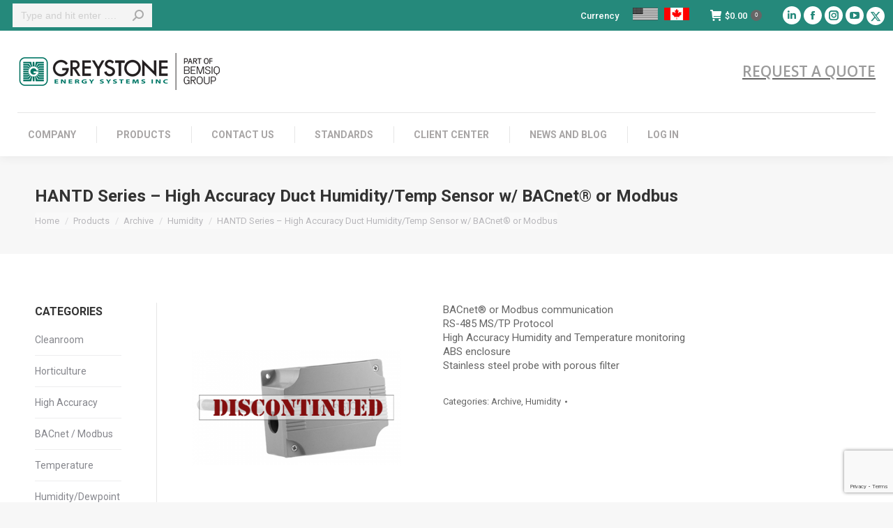

--- FILE ---
content_type: text/html; charset=UTF-8
request_url: https://shop.greystoneenergy.com/shop/hantd-series-high-accuracy-duct-humiditytemp-sensor-w-bacnet-or-modbus/
body_size: 24321
content:
<!DOCTYPE html>
<!--[if !(IE 6) | !(IE 7) | !(IE 8)  ]><!-->
<html lang="en-US" class="no-js">
<!--<![endif]-->
<head>
	<meta charset="UTF-8" />
				<meta name="viewport" content="width=device-width, initial-scale=1, maximum-scale=1, user-scalable=0"/>
			<meta name="theme-color" content="#666666"/>	<link rel="profile" href="https://gmpg.org/xfn/11" />
	<title>HANTD Series &#8211; High Accuracy Duct Humidity/Temp Sensor w/ BACnet® or Modbus &#8211; Greystone Energy Systems</title>
<meta name='robots' content='max-image-preview:large' />
	<style>img:is([sizes="auto" i], [sizes^="auto," i]) { contain-intrinsic-size: 3000px 1500px }</style>
	<link rel='dns-prefetch' href='//fonts.googleapis.com' />
<link rel="alternate" type="application/rss+xml" title="Greystone Energy Systems &raquo; Feed" href="https://shop.greystoneenergy.com/feed/" />
<link rel="alternate" type="application/rss+xml" title="Greystone Energy Systems &raquo; Comments Feed" href="https://shop.greystoneenergy.com/comments/feed/" />
<script>
window._wpemojiSettings = {"baseUrl":"https:\/\/s.w.org\/images\/core\/emoji\/16.0.1\/72x72\/","ext":".png","svgUrl":"https:\/\/s.w.org\/images\/core\/emoji\/16.0.1\/svg\/","svgExt":".svg","source":{"concatemoji":"https:\/\/shop.greystoneenergy.com\/wp-includes\/js\/wp-emoji-release.min.js?ver=6.8.3"}};
/*! This file is auto-generated */
!function(s,n){var o,i,e;function c(e){try{var t={supportTests:e,timestamp:(new Date).valueOf()};sessionStorage.setItem(o,JSON.stringify(t))}catch(e){}}function p(e,t,n){e.clearRect(0,0,e.canvas.width,e.canvas.height),e.fillText(t,0,0);var t=new Uint32Array(e.getImageData(0,0,e.canvas.width,e.canvas.height).data),a=(e.clearRect(0,0,e.canvas.width,e.canvas.height),e.fillText(n,0,0),new Uint32Array(e.getImageData(0,0,e.canvas.width,e.canvas.height).data));return t.every(function(e,t){return e===a[t]})}function u(e,t){e.clearRect(0,0,e.canvas.width,e.canvas.height),e.fillText(t,0,0);for(var n=e.getImageData(16,16,1,1),a=0;a<n.data.length;a++)if(0!==n.data[a])return!1;return!0}function f(e,t,n,a){switch(t){case"flag":return n(e,"\ud83c\udff3\ufe0f\u200d\u26a7\ufe0f","\ud83c\udff3\ufe0f\u200b\u26a7\ufe0f")?!1:!n(e,"\ud83c\udde8\ud83c\uddf6","\ud83c\udde8\u200b\ud83c\uddf6")&&!n(e,"\ud83c\udff4\udb40\udc67\udb40\udc62\udb40\udc65\udb40\udc6e\udb40\udc67\udb40\udc7f","\ud83c\udff4\u200b\udb40\udc67\u200b\udb40\udc62\u200b\udb40\udc65\u200b\udb40\udc6e\u200b\udb40\udc67\u200b\udb40\udc7f");case"emoji":return!a(e,"\ud83e\udedf")}return!1}function g(e,t,n,a){var r="undefined"!=typeof WorkerGlobalScope&&self instanceof WorkerGlobalScope?new OffscreenCanvas(300,150):s.createElement("canvas"),o=r.getContext("2d",{willReadFrequently:!0}),i=(o.textBaseline="top",o.font="600 32px Arial",{});return e.forEach(function(e){i[e]=t(o,e,n,a)}),i}function t(e){var t=s.createElement("script");t.src=e,t.defer=!0,s.head.appendChild(t)}"undefined"!=typeof Promise&&(o="wpEmojiSettingsSupports",i=["flag","emoji"],n.supports={everything:!0,everythingExceptFlag:!0},e=new Promise(function(e){s.addEventListener("DOMContentLoaded",e,{once:!0})}),new Promise(function(t){var n=function(){try{var e=JSON.parse(sessionStorage.getItem(o));if("object"==typeof e&&"number"==typeof e.timestamp&&(new Date).valueOf()<e.timestamp+604800&&"object"==typeof e.supportTests)return e.supportTests}catch(e){}return null}();if(!n){if("undefined"!=typeof Worker&&"undefined"!=typeof OffscreenCanvas&&"undefined"!=typeof URL&&URL.createObjectURL&&"undefined"!=typeof Blob)try{var e="postMessage("+g.toString()+"("+[JSON.stringify(i),f.toString(),p.toString(),u.toString()].join(",")+"));",a=new Blob([e],{type:"text/javascript"}),r=new Worker(URL.createObjectURL(a),{name:"wpTestEmojiSupports"});return void(r.onmessage=function(e){c(n=e.data),r.terminate(),t(n)})}catch(e){}c(n=g(i,f,p,u))}t(n)}).then(function(e){for(var t in e)n.supports[t]=e[t],n.supports.everything=n.supports.everything&&n.supports[t],"flag"!==t&&(n.supports.everythingExceptFlag=n.supports.everythingExceptFlag&&n.supports[t]);n.supports.everythingExceptFlag=n.supports.everythingExceptFlag&&!n.supports.flag,n.DOMReady=!1,n.readyCallback=function(){n.DOMReady=!0}}).then(function(){return e}).then(function(){var e;n.supports.everything||(n.readyCallback(),(e=n.source||{}).concatemoji?t(e.concatemoji):e.wpemoji&&e.twemoji&&(t(e.twemoji),t(e.wpemoji)))}))}((window,document),window._wpemojiSettings);
</script>
<style id='wp-emoji-styles-inline-css'>

	img.wp-smiley, img.emoji {
		display: inline !important;
		border: none !important;
		box-shadow: none !important;
		height: 1em !important;
		width: 1em !important;
		margin: 0 0.07em !important;
		vertical-align: -0.1em !important;
		background: none !important;
		padding: 0 !important;
	}
</style>
<style id='classic-theme-styles-inline-css'>
/*! This file is auto-generated */
.wp-block-button__link{color:#fff;background-color:#32373c;border-radius:9999px;box-shadow:none;text-decoration:none;padding:calc(.667em + 2px) calc(1.333em + 2px);font-size:1.125em}.wp-block-file__button{background:#32373c;color:#fff;text-decoration:none}
</style>
<link rel='stylesheet' id='contact-form-7-css' href='https://shop.greystoneenergy.com/wp-content/plugins/contact-form-7/includes/css/styles.css?ver=6.1.1' media='all' />
<link rel='stylesheet' id='dt-x-icon-style-css' href='https://shop.greystoneenergy.com/wp-content/plugins/dt-x-twitter-icon//style.css?ver=6.8.3' media='all' />
<link rel='stylesheet' id='eeb-css-frontend-css' href='https://shop.greystoneenergy.com/wp-content/plugins/email-encoder-bundle/core/includes/assets/css/style.css?ver=240617-05814' media='all' />
<style id='global-styles-inline-css'>
:root{--wp--preset--aspect-ratio--square: 1;--wp--preset--aspect-ratio--4-3: 4/3;--wp--preset--aspect-ratio--3-4: 3/4;--wp--preset--aspect-ratio--3-2: 3/2;--wp--preset--aspect-ratio--2-3: 2/3;--wp--preset--aspect-ratio--16-9: 16/9;--wp--preset--aspect-ratio--9-16: 9/16;--wp--preset--color--black: #000000;--wp--preset--color--cyan-bluish-gray: #abb8c3;--wp--preset--color--white: #FFF;--wp--preset--color--pale-pink: #f78da7;--wp--preset--color--vivid-red: #cf2e2e;--wp--preset--color--luminous-vivid-orange: #ff6900;--wp--preset--color--luminous-vivid-amber: #fcb900;--wp--preset--color--light-green-cyan: #7bdcb5;--wp--preset--color--vivid-green-cyan: #00d084;--wp--preset--color--pale-cyan-blue: #8ed1fc;--wp--preset--color--vivid-cyan-blue: #0693e3;--wp--preset--color--vivid-purple: #9b51e0;--wp--preset--color--accent: #666666;--wp--preset--color--dark-gray: #111;--wp--preset--color--light-gray: #767676;--wp--preset--gradient--vivid-cyan-blue-to-vivid-purple: linear-gradient(135deg,rgb(6,147,227) 0%,rgb(155,81,224) 100%);--wp--preset--gradient--light-green-cyan-to-vivid-green-cyan: linear-gradient(135deg,rgb(122,220,180) 0%,rgb(0,208,130) 100%);--wp--preset--gradient--luminous-vivid-amber-to-luminous-vivid-orange: linear-gradient(135deg,rgb(252,185,0) 0%,rgb(255,105,0) 100%);--wp--preset--gradient--luminous-vivid-orange-to-vivid-red: linear-gradient(135deg,rgb(255,105,0) 0%,rgb(207,46,46) 100%);--wp--preset--gradient--very-light-gray-to-cyan-bluish-gray: linear-gradient(135deg,rgb(238,238,238) 0%,rgb(169,184,195) 100%);--wp--preset--gradient--cool-to-warm-spectrum: linear-gradient(135deg,rgb(74,234,220) 0%,rgb(151,120,209) 20%,rgb(207,42,186) 40%,rgb(238,44,130) 60%,rgb(251,105,98) 80%,rgb(254,248,76) 100%);--wp--preset--gradient--blush-light-purple: linear-gradient(135deg,rgb(255,206,236) 0%,rgb(152,150,240) 100%);--wp--preset--gradient--blush-bordeaux: linear-gradient(135deg,rgb(254,205,165) 0%,rgb(254,45,45) 50%,rgb(107,0,62) 100%);--wp--preset--gradient--luminous-dusk: linear-gradient(135deg,rgb(255,203,112) 0%,rgb(199,81,192) 50%,rgb(65,88,208) 100%);--wp--preset--gradient--pale-ocean: linear-gradient(135deg,rgb(255,245,203) 0%,rgb(182,227,212) 50%,rgb(51,167,181) 100%);--wp--preset--gradient--electric-grass: linear-gradient(135deg,rgb(202,248,128) 0%,rgb(113,206,126) 100%);--wp--preset--gradient--midnight: linear-gradient(135deg,rgb(2,3,129) 0%,rgb(40,116,252) 100%);--wp--preset--font-size--small: 13px;--wp--preset--font-size--medium: 20px;--wp--preset--font-size--large: 36px;--wp--preset--font-size--x-large: 42px;--wp--preset--spacing--20: 0.44rem;--wp--preset--spacing--30: 0.67rem;--wp--preset--spacing--40: 1rem;--wp--preset--spacing--50: 1.5rem;--wp--preset--spacing--60: 2.25rem;--wp--preset--spacing--70: 3.38rem;--wp--preset--spacing--80: 5.06rem;--wp--preset--shadow--natural: 6px 6px 9px rgba(0, 0, 0, 0.2);--wp--preset--shadow--deep: 12px 12px 50px rgba(0, 0, 0, 0.4);--wp--preset--shadow--sharp: 6px 6px 0px rgba(0, 0, 0, 0.2);--wp--preset--shadow--outlined: 6px 6px 0px -3px rgb(255, 255, 255), 6px 6px rgb(0, 0, 0);--wp--preset--shadow--crisp: 6px 6px 0px rgb(0, 0, 0);}:where(.is-layout-flex){gap: 0.5em;}:where(.is-layout-grid){gap: 0.5em;}body .is-layout-flex{display: flex;}.is-layout-flex{flex-wrap: wrap;align-items: center;}.is-layout-flex > :is(*, div){margin: 0;}body .is-layout-grid{display: grid;}.is-layout-grid > :is(*, div){margin: 0;}:where(.wp-block-columns.is-layout-flex){gap: 2em;}:where(.wp-block-columns.is-layout-grid){gap: 2em;}:where(.wp-block-post-template.is-layout-flex){gap: 1.25em;}:where(.wp-block-post-template.is-layout-grid){gap: 1.25em;}.has-black-color{color: var(--wp--preset--color--black) !important;}.has-cyan-bluish-gray-color{color: var(--wp--preset--color--cyan-bluish-gray) !important;}.has-white-color{color: var(--wp--preset--color--white) !important;}.has-pale-pink-color{color: var(--wp--preset--color--pale-pink) !important;}.has-vivid-red-color{color: var(--wp--preset--color--vivid-red) !important;}.has-luminous-vivid-orange-color{color: var(--wp--preset--color--luminous-vivid-orange) !important;}.has-luminous-vivid-amber-color{color: var(--wp--preset--color--luminous-vivid-amber) !important;}.has-light-green-cyan-color{color: var(--wp--preset--color--light-green-cyan) !important;}.has-vivid-green-cyan-color{color: var(--wp--preset--color--vivid-green-cyan) !important;}.has-pale-cyan-blue-color{color: var(--wp--preset--color--pale-cyan-blue) !important;}.has-vivid-cyan-blue-color{color: var(--wp--preset--color--vivid-cyan-blue) !important;}.has-vivid-purple-color{color: var(--wp--preset--color--vivid-purple) !important;}.has-black-background-color{background-color: var(--wp--preset--color--black) !important;}.has-cyan-bluish-gray-background-color{background-color: var(--wp--preset--color--cyan-bluish-gray) !important;}.has-white-background-color{background-color: var(--wp--preset--color--white) !important;}.has-pale-pink-background-color{background-color: var(--wp--preset--color--pale-pink) !important;}.has-vivid-red-background-color{background-color: var(--wp--preset--color--vivid-red) !important;}.has-luminous-vivid-orange-background-color{background-color: var(--wp--preset--color--luminous-vivid-orange) !important;}.has-luminous-vivid-amber-background-color{background-color: var(--wp--preset--color--luminous-vivid-amber) !important;}.has-light-green-cyan-background-color{background-color: var(--wp--preset--color--light-green-cyan) !important;}.has-vivid-green-cyan-background-color{background-color: var(--wp--preset--color--vivid-green-cyan) !important;}.has-pale-cyan-blue-background-color{background-color: var(--wp--preset--color--pale-cyan-blue) !important;}.has-vivid-cyan-blue-background-color{background-color: var(--wp--preset--color--vivid-cyan-blue) !important;}.has-vivid-purple-background-color{background-color: var(--wp--preset--color--vivid-purple) !important;}.has-black-border-color{border-color: var(--wp--preset--color--black) !important;}.has-cyan-bluish-gray-border-color{border-color: var(--wp--preset--color--cyan-bluish-gray) !important;}.has-white-border-color{border-color: var(--wp--preset--color--white) !important;}.has-pale-pink-border-color{border-color: var(--wp--preset--color--pale-pink) !important;}.has-vivid-red-border-color{border-color: var(--wp--preset--color--vivid-red) !important;}.has-luminous-vivid-orange-border-color{border-color: var(--wp--preset--color--luminous-vivid-orange) !important;}.has-luminous-vivid-amber-border-color{border-color: var(--wp--preset--color--luminous-vivid-amber) !important;}.has-light-green-cyan-border-color{border-color: var(--wp--preset--color--light-green-cyan) !important;}.has-vivid-green-cyan-border-color{border-color: var(--wp--preset--color--vivid-green-cyan) !important;}.has-pale-cyan-blue-border-color{border-color: var(--wp--preset--color--pale-cyan-blue) !important;}.has-vivid-cyan-blue-border-color{border-color: var(--wp--preset--color--vivid-cyan-blue) !important;}.has-vivid-purple-border-color{border-color: var(--wp--preset--color--vivid-purple) !important;}.has-vivid-cyan-blue-to-vivid-purple-gradient-background{background: var(--wp--preset--gradient--vivid-cyan-blue-to-vivid-purple) !important;}.has-light-green-cyan-to-vivid-green-cyan-gradient-background{background: var(--wp--preset--gradient--light-green-cyan-to-vivid-green-cyan) !important;}.has-luminous-vivid-amber-to-luminous-vivid-orange-gradient-background{background: var(--wp--preset--gradient--luminous-vivid-amber-to-luminous-vivid-orange) !important;}.has-luminous-vivid-orange-to-vivid-red-gradient-background{background: var(--wp--preset--gradient--luminous-vivid-orange-to-vivid-red) !important;}.has-very-light-gray-to-cyan-bluish-gray-gradient-background{background: var(--wp--preset--gradient--very-light-gray-to-cyan-bluish-gray) !important;}.has-cool-to-warm-spectrum-gradient-background{background: var(--wp--preset--gradient--cool-to-warm-spectrum) !important;}.has-blush-light-purple-gradient-background{background: var(--wp--preset--gradient--blush-light-purple) !important;}.has-blush-bordeaux-gradient-background{background: var(--wp--preset--gradient--blush-bordeaux) !important;}.has-luminous-dusk-gradient-background{background: var(--wp--preset--gradient--luminous-dusk) !important;}.has-pale-ocean-gradient-background{background: var(--wp--preset--gradient--pale-ocean) !important;}.has-electric-grass-gradient-background{background: var(--wp--preset--gradient--electric-grass) !important;}.has-midnight-gradient-background{background: var(--wp--preset--gradient--midnight) !important;}.has-small-font-size{font-size: var(--wp--preset--font-size--small) !important;}.has-medium-font-size{font-size: var(--wp--preset--font-size--medium) !important;}.has-large-font-size{font-size: var(--wp--preset--font-size--large) !important;}.has-x-large-font-size{font-size: var(--wp--preset--font-size--x-large) !important;}
:where(.wp-block-columns.is-layout-flex){gap: 2em;}:where(.wp-block-columns.is-layout-grid){gap: 2em;}
:root :where(.wp-block-pullquote){font-size: 1.5em;line-height: 1.6;}
:where(.wp-block-post-template.is-layout-flex){gap: 1.25em;}:where(.wp-block-post-template.is-layout-grid){gap: 1.25em;}
</style>
<link rel='stylesheet' id='photoswipe-css' href='https://shop.greystoneenergy.com/wp-content/plugins/woocommerce/assets/css/photoswipe/photoswipe.min.css?ver=10.1.3' media='all' />
<link rel='stylesheet' id='photoswipe-default-skin-css' href='https://shop.greystoneenergy.com/wp-content/plugins/woocommerce/assets/css/photoswipe/default-skin/default-skin.min.css?ver=10.1.3' media='all' />
<style id='woocommerce-inline-inline-css'>
.woocommerce form .form-row .required { visibility: visible; }
</style>
<link rel='stylesheet' id='brands-styles-css' href='https://shop.greystoneenergy.com/wp-content/plugins/woocommerce/assets/css/brands.css?ver=10.1.3' media='all' />
<link rel='stylesheet' id='the7-font-css' href='https://shop.greystoneenergy.com/wp-content/themes/dt-the7/fonts/icomoon-the7-font/icomoon-the7-font.min.css?ver=12.8.0' media='all' />
<link rel='stylesheet' id='the7-awesome-fonts-css' href='https://shop.greystoneenergy.com/wp-content/themes/dt-the7/fonts/FontAwesome/css/all.min.css?ver=12.8.0' media='all' />
<link rel='stylesheet' id='the7-awesome-fonts-back-css' href='https://shop.greystoneenergy.com/wp-content/themes/dt-the7/fonts/FontAwesome/back-compat.min.css?ver=12.8.0' media='all' />
<link rel='stylesheet' id='the7-Defaults-css' href='https://shop.greystoneenergy.com/wp-content/uploads/smile_fonts/Defaults/Defaults.css?ver=6.8.3' media='all' />
<link rel='stylesheet' id='flexible-shipping-free-shipping-css' href='https://shop.greystoneenergy.com/wp-content/plugins/flexible-shipping/assets/dist/css/free-shipping.css?ver=6.3.0.2' media='all' />
<link rel='stylesheet' id='tablepress-default-css' href='https://shop.greystoneenergy.com/wp-content/plugins/tablepress/css/build/default.css?ver=3.1.3' media='all' />
<link rel='stylesheet' id='dt-web-fonts-css' href='https://fonts.googleapis.com/css?family=Roboto:400,500,600,700%7COpen+Sans:400,600,700' media='all' />
<link rel='stylesheet' id='dt-main-css' href='https://shop.greystoneenergy.com/wp-content/themes/dt-the7/css/main.min.css?ver=12.8.0' media='all' />
<link rel='stylesheet' id='the7-custom-scrollbar-css' href='https://shop.greystoneenergy.com/wp-content/themes/dt-the7/lib/custom-scrollbar/custom-scrollbar.min.css?ver=12.8.0' media='all' />
<link rel='stylesheet' id='the7-wpbakery-css' href='https://shop.greystoneenergy.com/wp-content/themes/dt-the7/css/wpbakery.min.css?ver=12.8.0' media='all' />
<link rel='stylesheet' id='the7-css-vars-css' href='https://shop.greystoneenergy.com/wp-content/uploads/the7-css/css-vars.css?ver=43b7a830bd19' media='all' />
<link rel='stylesheet' id='dt-custom-css' href='https://shop.greystoneenergy.com/wp-content/uploads/the7-css/custom.css?ver=43b7a830bd19' media='all' />
<link rel='stylesheet' id='wc-dt-custom-css' href='https://shop.greystoneenergy.com/wp-content/uploads/the7-css/compatibility/wc-dt-custom.css?ver=43b7a830bd19' media='all' />
<link rel='stylesheet' id='dt-media-css' href='https://shop.greystoneenergy.com/wp-content/uploads/the7-css/media.css?ver=43b7a830bd19' media='all' />
<link rel='stylesheet' id='the7-mega-menu-css' href='https://shop.greystoneenergy.com/wp-content/uploads/the7-css/mega-menu.css?ver=43b7a830bd19' media='all' />
<link rel='stylesheet' id='style-css' href='https://shop.greystoneenergy.com/wp-content/themes/dt-the7-child/style.css?ver=12.8.0' media='all' />
<link rel='stylesheet' id='festi-user-role-prices-styles-css' href='//shop.greystoneenergy.com/wp-content/plugins/woocommerce-prices-by-user-role/static/styles/frontend/style.css?ver=5.2.1' media='all' />
<!--n2css--><!--n2js--><script src="https://shop.greystoneenergy.com/wp-includes/js/jquery/jquery.min.js?ver=3.7.1" id="jquery-core-js"></script>
<script src="https://shop.greystoneenergy.com/wp-includes/js/jquery/jquery-migrate.min.js?ver=3.4.1" id="jquery-migrate-js"></script>
<script src="https://shop.greystoneenergy.com/wp-content/plugins/gutenberg/build/hooks/index.min.js?ver=84e753e2b66eb7028d38" id="wp-hooks-js"></script>
<script src="https://shop.greystoneenergy.com/wp-content/plugins/gutenberg/build/i18n/index.min.js?ver=671c1c41fbf6f13df25a" id="wp-i18n-js"></script>
<script id="wp-i18n-js-after">
wp.i18n.setLocaleData( { 'text direction\u0004ltr': [ 'ltr' ] } );
</script>
<script src="https://shop.greystoneenergy.com/wp-content/plugins/email-encoder-bundle/core/includes/assets/js/custom.js?ver=240617-05814" id="eeb-js-frontend-js"></script>
<script src="//shop.greystoneenergy.com/wp-content/plugins/revslider/sr6/assets/js/rbtools.min.js?ver=6.7.29" async id="tp-tools-js"></script>
<script src="//shop.greystoneenergy.com/wp-content/plugins/revslider/sr6/assets/js/rs6.min.js?ver=6.7.35" async id="revmin-js"></script>
<script src="//shop.greystoneenergy.com/wp-content/plugins/woocommerce-prices-by-user-role/static/js/frontend/general.js?ver=5.2.1" id="festi-user-role-prices-general-js"></script>
<script src="https://shop.greystoneenergy.com/wp-content/plugins/woocommerce/assets/js/jquery-blockui/jquery.blockUI.min.js?ver=2.7.0-wc.10.1.3" id="jquery-blockui-js" data-wp-strategy="defer"></script>
<script id="wc-add-to-cart-js-extra">
var wc_add_to_cart_params = {"ajax_url":"\/wp-admin\/admin-ajax.php","wc_ajax_url":"\/?wc-ajax=%%endpoint%%","i18n_view_cart":"View cart","cart_url":"https:\/\/shop.greystoneenergy.com\/cart\/","is_cart":"","cart_redirect_after_add":"no"};
</script>
<script src="https://shop.greystoneenergy.com/wp-content/plugins/woocommerce/assets/js/frontend/add-to-cart.min.js?ver=10.1.3" id="wc-add-to-cart-js" data-wp-strategy="defer"></script>
<script src="https://shop.greystoneenergy.com/wp-content/plugins/woocommerce/assets/js/flexslider/jquery.flexslider.min.js?ver=2.7.2-wc.10.1.3" id="flexslider-js" defer data-wp-strategy="defer"></script>
<script src="https://shop.greystoneenergy.com/wp-content/plugins/woocommerce/assets/js/photoswipe/photoswipe.min.js?ver=4.1.1-wc.10.1.3" id="photoswipe-js" defer data-wp-strategy="defer"></script>
<script src="https://shop.greystoneenergy.com/wp-content/plugins/woocommerce/assets/js/photoswipe/photoswipe-ui-default.min.js?ver=4.1.1-wc.10.1.3" id="photoswipe-ui-default-js" defer data-wp-strategy="defer"></script>
<script id="wc-single-product-js-extra">
var wc_single_product_params = {"i18n_required_rating_text":"Please select a rating","i18n_rating_options":["1 of 5 stars","2 of 5 stars","3 of 5 stars","4 of 5 stars","5 of 5 stars"],"i18n_product_gallery_trigger_text":"View full-screen image gallery","review_rating_required":"yes","flexslider":{"rtl":false,"animation":"slide","smoothHeight":true,"directionNav":false,"controlNav":"thumbnails","slideshow":false,"animationSpeed":500,"animationLoop":false,"allowOneSlide":false},"zoom_enabled":"","zoom_options":[],"photoswipe_enabled":"1","photoswipe_options":{"shareEl":false,"closeOnScroll":false,"history":false,"hideAnimationDuration":0,"showAnimationDuration":0},"flexslider_enabled":"1"};
</script>
<script src="https://shop.greystoneenergy.com/wp-content/plugins/woocommerce/assets/js/frontend/single-product.min.js?ver=10.1.3" id="wc-single-product-js" defer data-wp-strategy="defer"></script>
<script src="https://shop.greystoneenergy.com/wp-content/plugins/woocommerce/assets/js/js-cookie/js.cookie.min.js?ver=2.1.4-wc.10.1.3" id="js-cookie-js" defer data-wp-strategy="defer"></script>
<script id="woocommerce-js-extra">
var woocommerce_params = {"ajax_url":"\/wp-admin\/admin-ajax.php","wc_ajax_url":"\/?wc-ajax=%%endpoint%%","i18n_password_show":"Show password","i18n_password_hide":"Hide password"};
</script>
<script src="https://shop.greystoneenergy.com/wp-content/plugins/woocommerce/assets/js/frontend/woocommerce.min.js?ver=10.1.3" id="woocommerce-js" defer data-wp-strategy="defer"></script>
<script src="https://shop.greystoneenergy.com/wp-content/plugins/js_composer/assets/js/vendors/woocommerce-add-to-cart.js?ver=8.6.1" id="vc_woocommerce-add-to-cart-js-js"></script>
<script id="WCPAY_ASSETS-js-extra">
var wcpayAssets = {"url":"https:\/\/shop.greystoneenergy.com\/wp-content\/plugins\/woocommerce-payments\/dist\/"};
</script>
<script id="dt-above-fold-js-extra">
var dtLocal = {"themeUrl":"https:\/\/shop.greystoneenergy.com\/wp-content\/themes\/dt-the7","passText":"To view this protected post, enter the password below:","moreButtonText":{"loading":"Loading...","loadMore":"Load more"},"postID":"134065","ajaxurl":"https:\/\/shop.greystoneenergy.com\/wp-admin\/admin-ajax.php","REST":{"baseUrl":"https:\/\/shop.greystoneenergy.com\/wp-json\/the7\/v1","endpoints":{"sendMail":"\/send-mail"}},"contactMessages":{"required":"One or more fields have an error. Please check and try again.","terms":"Please accept the privacy policy.","fillTheCaptchaError":"Please, fill the captcha."},"captchaSiteKey":"","ajaxNonce":"3c0b334f40","pageData":"","themeSettings":{"smoothScroll":"off","lazyLoading":false,"desktopHeader":{"height":180},"ToggleCaptionEnabled":"disabled","ToggleCaption":"Navigation","floatingHeader":{"showAfter":180,"showMenu":true,"height":60,"logo":{"showLogo":true,"html":"<img class=\" preload-me\" src=\"https:\/\/shop.greystoneenergy.com\/wp-content\/uploads\/2024\/10\/Greystone-Energy-Logo-2024-scrolling-v2.png\" srcset=\"https:\/\/shop.greystoneenergy.com\/wp-content\/uploads\/2024\/10\/Greystone-Energy-Logo-2024-scrolling-v2.png 200w\" width=\"200\" height=\"36\"   sizes=\"200px\" alt=\"Greystone Energy Systems\" \/>","url":"https:\/\/shop.greystoneenergy.com\/"}},"topLine":{"floatingTopLine":{"logo":{"showLogo":false,"html":""}}},"mobileHeader":{"firstSwitchPoint":990,"secondSwitchPoint":778,"firstSwitchPointHeight":90,"secondSwitchPointHeight":60,"mobileToggleCaptionEnabled":"disabled","mobileToggleCaption":"Menu"},"stickyMobileHeaderFirstSwitch":{"logo":{"html":"<img class=\" preload-me\" src=\"https:\/\/shop.greystoneenergy.com\/wp-content\/uploads\/2024\/10\/Greystone-Energy-Logo-2024-mobile-v2.png\" srcset=\"https:\/\/shop.greystoneenergy.com\/wp-content\/uploads\/2024\/10\/Greystone-Energy-Logo-2024-mobile-v2.png 200w\" width=\"200\" height=\"34\"   sizes=\"200px\" alt=\"Greystone Energy Systems\" \/>"}},"stickyMobileHeaderSecondSwitch":{"logo":{"html":"<img class=\" preload-me\" src=\"https:\/\/shop.greystoneenergy.com\/wp-content\/uploads\/2024\/10\/Greystone-Energy-Logo-2024-mobile-v2.png\" srcset=\"https:\/\/shop.greystoneenergy.com\/wp-content\/uploads\/2024\/10\/Greystone-Energy-Logo-2024-mobile-v2.png 200w\" width=\"200\" height=\"34\"   sizes=\"200px\" alt=\"Greystone Energy Systems\" \/>"}},"sidebar":{"switchPoint":990},"boxedWidth":"1340px"},"VCMobileScreenWidth":"768","wcCartFragmentHash":"8fdcc6ab5ba234c2485edf0df4c5e216"};
var dtShare = {"shareButtonText":{"facebook":"Share on Facebook","twitter":"Share on X","pinterest":"Pin it","linkedin":"Share on Linkedin","whatsapp":"Share on Whatsapp"},"overlayOpacity":"85"};
</script>
<script src="https://shop.greystoneenergy.com/wp-content/themes/dt-the7/js/above-the-fold.min.js?ver=12.8.0" id="dt-above-fold-js"></script>
<script src="https://shop.greystoneenergy.com/wp-content/themes/dt-the7/js/compatibility/woocommerce/woocommerce.min.js?ver=12.8.0" id="dt-woocommerce-js"></script>
<script></script><link rel="https://api.w.org/" href="https://shop.greystoneenergy.com/wp-json/" /><link rel="alternate" title="JSON" type="application/json" href="https://shop.greystoneenergy.com/wp-json/wp/v2/product/134065" /><link rel="EditURI" type="application/rsd+xml" title="RSD" href="https://shop.greystoneenergy.com/xmlrpc.php?rsd" />
<meta name="generator" content="WordPress 6.8.3" />
<meta name="generator" content="WooCommerce 10.1.3" />
<link rel="canonical" href="https://shop.greystoneenergy.com/shop/hantd-series-high-accuracy-duct-humiditytemp-sensor-w-bacnet-or-modbus/" />
<link rel='shortlink' href='https://shop.greystoneenergy.com/?p=134065' />
<link rel="alternate" title="oEmbed (JSON)" type="application/json+oembed" href="https://shop.greystoneenergy.com/wp-json/oembed/1.0/embed?url=https%3A%2F%2Fshop.greystoneenergy.com%2Fshop%2Fhantd-series-high-accuracy-duct-humiditytemp-sensor-w-bacnet-or-modbus%2F" />
<link rel="alternate" title="oEmbed (XML)" type="text/xml+oembed" href="https://shop.greystoneenergy.com/wp-json/oembed/1.0/embed?url=https%3A%2F%2Fshop.greystoneenergy.com%2Fshop%2Fhantd-series-high-accuracy-duct-humiditytemp-sensor-w-bacnet-or-modbus%2F&#038;format=xml" />
<script type="text/javascript" src="https://secure.detailsinventivegroup.com/js/787858.js" ></script> <noscript><img alt="" src="https://secure.detailsinventivegroup.com/787858.png" style="display:none;" /></noscript><meta property="og:site_name" content="Greystone Energy Systems" />
<meta property="og:title" content="HANTD Series &#8211; High Accuracy Duct Humidity/Temp Sensor w/ BACnet® or Modbus" />
<meta property="og:description" content="BACnet® or Modbus communication
RS-485 MS/TP Protocol
High Accuracy Humidity and Temperature monitoring
ABS enclosure
Stainless steel probe with porous filter" />
<meta property="og:image" content="https://shop.greystoneenergy.com/wp-content/uploads/2017/11/RH200-210_Discontinued.png" />
<meta property="og:url" content="https://shop.greystoneenergy.com/shop/hantd-series-high-accuracy-duct-humiditytemp-sensor-w-bacnet-or-modbus/" />
<meta property="og:type" content="article" />
	<noscript><style>.woocommerce-product-gallery{ opacity: 1 !important; }</style></noscript>
	<meta name="generator" content="Powered by WPBakery Page Builder - drag and drop page builder for WordPress."/>
<meta name="generator" content="Powered by Slider Revolution 6.7.35 - responsive, Mobile-Friendly Slider Plugin for WordPress with comfortable drag and drop interface." />
<style>
    body .price span.festi-user-role-prices-regular-price-lable,
    body .price span.festi-user-role-prices-user-price-lable,
    body .price span.festi-user-role-prices-discount-lable,
    body .order-total span.festi-user-role-prices-regular-price-lable,
    body .order-total span.festi-user-role-prices-user-price-lable,
    body .order-total span.festi-user-role-prices-discount-lable
    {
        color: #6c8051;
    }
</style><link rel="icon" href="https://shop.greystoneenergy.com/wp-content/uploads/2020/05/cropped-Favicon-32x32.png" sizes="32x32" />
<link rel="icon" href="https://shop.greystoneenergy.com/wp-content/uploads/2020/05/cropped-Favicon-192x192.png" sizes="192x192" />
<link rel="apple-touch-icon" href="https://shop.greystoneenergy.com/wp-content/uploads/2020/05/cropped-Favicon-180x180.png" />
<meta name="msapplication-TileImage" content="https://shop.greystoneenergy.com/wp-content/uploads/2020/05/cropped-Favicon-270x270.png" />
<script>function setREVStartSize(e){
			//window.requestAnimationFrame(function() {
				window.RSIW = window.RSIW===undefined ? window.innerWidth : window.RSIW;
				window.RSIH = window.RSIH===undefined ? window.innerHeight : window.RSIH;
				try {
					var pw = document.getElementById(e.c).parentNode.offsetWidth,
						newh;
					pw = pw===0 || isNaN(pw) || (e.l=="fullwidth" || e.layout=="fullwidth") ? window.RSIW : pw;
					e.tabw = e.tabw===undefined ? 0 : parseInt(e.tabw);
					e.thumbw = e.thumbw===undefined ? 0 : parseInt(e.thumbw);
					e.tabh = e.tabh===undefined ? 0 : parseInt(e.tabh);
					e.thumbh = e.thumbh===undefined ? 0 : parseInt(e.thumbh);
					e.tabhide = e.tabhide===undefined ? 0 : parseInt(e.tabhide);
					e.thumbhide = e.thumbhide===undefined ? 0 : parseInt(e.thumbhide);
					e.mh = e.mh===undefined || e.mh=="" || e.mh==="auto" ? 0 : parseInt(e.mh,0);
					if(e.layout==="fullscreen" || e.l==="fullscreen")
						newh = Math.max(e.mh,window.RSIH);
					else{
						e.gw = Array.isArray(e.gw) ? e.gw : [e.gw];
						for (var i in e.rl) if (e.gw[i]===undefined || e.gw[i]===0) e.gw[i] = e.gw[i-1];
						e.gh = e.el===undefined || e.el==="" || (Array.isArray(e.el) && e.el.length==0)? e.gh : e.el;
						e.gh = Array.isArray(e.gh) ? e.gh : [e.gh];
						for (var i in e.rl) if (e.gh[i]===undefined || e.gh[i]===0) e.gh[i] = e.gh[i-1];
											
						var nl = new Array(e.rl.length),
							ix = 0,
							sl;
						e.tabw = e.tabhide>=pw ? 0 : e.tabw;
						e.thumbw = e.thumbhide>=pw ? 0 : e.thumbw;
						e.tabh = e.tabhide>=pw ? 0 : e.tabh;
						e.thumbh = e.thumbhide>=pw ? 0 : e.thumbh;
						for (var i in e.rl) nl[i] = e.rl[i]<window.RSIW ? 0 : e.rl[i];
						sl = nl[0];
						for (var i in nl) if (sl>nl[i] && nl[i]>0) { sl = nl[i]; ix=i;}
						var m = pw>(e.gw[ix]+e.tabw+e.thumbw) ? 1 : (pw-(e.tabw+e.thumbw)) / (e.gw[ix]);
						newh =  (e.gh[ix] * m) + (e.tabh + e.thumbh);
					}
					var el = document.getElementById(e.c);
					if (el!==null && el) el.style.height = newh+"px";
					el = document.getElementById(e.c+"_wrapper");
					if (el!==null && el) {
						el.style.height = newh+"px";
						el.style.display = "block";
					}
				} catch(e){
					console.log("Failure at Presize of Slider:" + e)
				}
			//});
		  };</script>
<noscript><style> .wpb_animate_when_almost_visible { opacity: 1; }</style></noscript><!-- Global site tag (gtag.js) - Google Analytics -->
<script async src="https://www.googletagmanager.com/gtag/js?id=UA-22568436-2"></script>
<script>
  window.dataLayer = window.dataLayer || [];
  function gtag(){dataLayer.push(arguments);}
  gtag('js', new Date());

  gtag('config', 'UA-22568436-2');
</script>

<!-- Facebook Pixel Code -->
<script>
!function(f,b,e,v,n,t,s)
{if(f.fbq)return;n=f.fbq=function(){n.callMethod?
n.callMethod.apply(n,arguments):n.queue.push(arguments)};
if(!f._fbq)f._fbq=n;n.push=n;n.loaded=!0;n.version='2.0';
n.queue=[];t=b.createElement(e);t.async=!0;
t.src=v;s=b.getElementsByTagName(e)[0];
s.parentNode.insertBefore(t,s)}(window, document,'script',
'https://connect.facebook.net/en_US/fbevents.js');
fbq('init', '281781049919437');
fbq('track', 'PageView');
</script>
<noscript><img height="1" width="1" style="display:none"
src="https://www.facebook.com/tr?id=281781049919437&ev=PageView&noscript=1"
/></noscript>
<!-- End Facebook Pixel Code -->


<!-- LinkedIn Pixel Code -->


<script type="text/javascript">

_linkedin_partner_id = "2682914";

window._linkedin_data_partner_ids = window._linkedin_data_partner_ids || [];

window._linkedin_data_partner_ids.push(_linkedin_partner_id);

</script><script type="text/javascript">

(function(){var s = document.getElementsByTagName("script")[0];

var b = document.createElement("script");

b.type = "text/javascript";b.async = true;

b.src = "https://snap.licdn.com/li.lms-analytics/insight.min.js";

s.parentNode.insertBefore(b, s);})();

</script>

<noscript>

<img height="1" width="1" style="display:none;" alt="" src="https://px.ads.linkedin.com/collect/?pid=2682914&fmt=gif" />

</noscript>

<!-- End LinkedIn Pixel Code --><style id='the7-custom-inline-css' type='text/css'>
.alignleft {
    /*float: left;*/
    margin: 0 0px 0px 0;
}

#customer_login > div {
    background-color: #d7d5d5;
}

#presscore-custom-menu-1-2 {
    border-right: 1px solid #5e5f63 !important;
    width: 200px;
    margin-right: 50px !important;
}

#presscore-custom-menu-1-3 {
    border-right: 1px solid #5e5f63 !important;
    width: 200px;
    margin-right: 50px !important;
}

.wf-container-bottom, #bottom-bar.full-width-line {
    border-top: 5px solid #2b887b;
}

.standard-number-list li:before, .standard-arrow li:before {
    color: #fff;
    background-color: #2b887b;
}

.content .image-arrow, .content .standard-arrow, .content .standard-number-list, .standard-arrow {
    margin: 0 0 15px;
    padding-left: 17px;
}

table.group_table { margin-top: 20px !important; }
p.price { display:none !important; }
.wf-cell { border: solid 1px #eee !important; margin:0 !important; }
aside { float: left !important; }

.woocommerce-cart-wrap td.product-remove {
    width: 30px;
    max-width: 30px;
 padding-right:0px !important;
margin-right: 0px !important;
}

.woocommerce-cart td.product-thumbnail {
    display: none;
}

.woocommerce-cart-wrap .shop_table .product-thumbnail img {
    max-width: 70px;
    height: auto;
    display: none;
}

.woocommerce-cart td.product-thumbnail img{
    visibility: hidden;
}

tr.cart_item td {
    vertical-align: top;
}

.woocommerce-cart-wrap .cart_item .product-name {
    width: 32%;
padding-left:0px;
}

.woocommerce-cart-wrap .shop_table .product-thumbnail {
    width: 70px;
    padding-right: 20px;
    display: none;
}

.product_list_widget img, .woocommerce .wf-cell .product_list_widget img {
    float: left;
    width: 60px;
    height: auto;
    margin: 5px 20px 5px 0;
    display: none;
}

#page .widget_shopping_cart a.remove, .masthead .shopping-cart-inner a.remove, .dt-mobile-header .shopping-cart-inner a.remove {
    -webkit-border-radius: 100%;
    border-radius: 100%;
    color: #666666 !important;
    display: none;
}

.footer .widget, .footer .tp_recent_tweets li {
    border: none !important;
}

.masthead.widgets .mini-contacts, .masthead.widgets .mini-login, .masthead.widgets .mini-nav, .masthead.widgets .mini-search, .masthead.widgets .mini-wpml, .masthead.widgets .shopping-cart, .masthead.widgets .soc-ico, .masthead.widgets .text-area {
    margin-left: 0;
    margin-right: 20px;
}

/*.masthead.widgets:not(.side-header) .mini-contacts.first, .masthead.widgets:not(.side-header) .mini-contacts:first-child, .masthead.widgets:not(.side-header) .mini-login.first, .masthead.widgets:not(.side-header) .mini-login:first-child, .masthead.widgets:not(.side-header) .mini-nav.first, .masthead.widgets:not(.side-header) .mini-nav:first-child, .masthead.widgets:not(.side-header) .mini-search.first, .masthead.widgets:not(.side-header) .mini-search:first-child, .masthead.widgets:not(.side-header) .mini-wpml.first, .masthead.widgets:not(.side-header) .mini-wpml:first-child, .masthead.widgets:not(.side-header) .shopping-cart.first, .masthead.widgets:not(.side-header) .shopping-cart:first-child, .masthead.widgets:not(.side-header) .soc-ico.first, .masthead.widgets:not(.side-header) .soc-ico:first-child, .masthead.widgets:not(.side-header) .text-area.first, .masthead.widgets:not(.side-header) .text-area:first-child, .side-header-h-stroke .mini-contacts.first, .side-header-h-stroke .mini-contacts:first-child, .side-header-h-stroke .mini-login.first, .side-header-h-stroke .mini-login:first-child, .side-header-h-stroke .mini-nav.first, .side-header-h-stroke .mini-nav:first-child, .side-header-h-stroke .mini-search.first, .side-header-h-stroke .mini-search:first-child, .side-header-h-stroke .mini-wpml.first, .side-header-h-stroke .mini-wpml:first-child, .side-header-h-stroke .shopping-cart.first, .side-header-h-stroke .shopping-cart:first-child, .side-header-h-stroke .soc-ico.first, .side-header-h-stroke .soc-ico:first-child, .side-header-h-stroke .text-area.first, .side-header-h-stroke .text-area:first-child {
    margin-left: 0;
margin-right: 10px;
padding:0px;
}*/

.quantity .minus, .quantity .plus {
  /* display: none;*/
	height: fit-content !important;
	/* height: 36px !important;*/
}

input[type="number"]::-webkit-outer-spin-button, input[type="number"]::-webkit-inner-spin-button {
    -webkit-appearance: none !important;
	  padding: 3px 0px 3px 3px !important;
		text-align: center !important;
}
  
input[type="number"] {
    -moz-appearance: textfield !important;
	  padding: 3px 0px 3px 3px !important;
		text-align: center !important;
}

.single_add_to_cart_button.button{
	padding: 7px 10px 7px 10px !important;
	border-radius: 3px !important;
	font-size: 14px !important;
	font-weight: normal !important; 
}
</style>
				<style type="text/css" id="c4wp-checkout-css">
					.woocommerce-checkout .c4wp_captcha_field {
						margin-bottom: 10px;
						margin-top: 15px;
						position: relative;
						display: inline-block;
					}
				</style>
								<style type="text/css" id="c4wp-v3-lp-form-css">
					.login #login, .login #lostpasswordform {
						min-width: 350px !important;
					}
					.wpforms-field-c4wp iframe {
						width: 100% !important;
					}
				</style>
							<style type="text/css" id="c4wp-v3-lp-form-css">
				.login #login, .login #lostpasswordform {
					min-width: 350px !important;
				}
				.wpforms-field-c4wp iframe {
					width: 100% !important;
				}
			</style>
			</head>
<body id="the7-body" class="wp-singular product-template-default single single-product postid-134065 wp-embed-responsive wp-theme-dt-the7 wp-child-theme-dt-the7-child theme-dt-the7 woocommerce woocommerce-page woocommerce-no-js no-comments boxed-layout dt-responsive-on right-mobile-menu-close-icon ouside-menu-close-icon mobile-hamburger-close-bg-enable mobile-hamburger-close-bg-hover-enable  fade-medium-mobile-menu-close-icon fade-medium-menu-close-icon srcset-enabled btn-flat custom-btn-color custom-btn-hover-color phantom-fade phantom-shadow-decoration phantom-custom-logo-on floating-mobile-menu-icon top-header first-switch-logo-left first-switch-menu-right second-switch-logo-left second-switch-menu-right right-mobile-menu popup-message-style the7-ver-12.8.0 dt-fa-compatibility hide-product-title wpb-js-composer js-comp-ver-8.6.1 vc_responsive">
<!-- The7 12.8.0 -->

<div id="page" class="boxed">
	<a class="skip-link screen-reader-text" href="#content">Skip to content</a>

<div class="masthead classic-header left content-width-line widgets full-height dividers shadow-decoration shadow-mobile-header-decoration small-mobile-menu-icon mobile-menu-icon-bg-on mobile-menu-icon-hover-bg-on dt-parent-menu-clickable show-sub-menu-on-hover show-device-logo show-mobile-logo" >

	<div class="top-bar top-bar-line-hide">
	<div class="top-bar-bg" ></div>
	<div class="left-widgets mini-widgets"><div class="mini-search show-on-desktop in-top-bar-left in-menu-second-switch animate-search-width custom-icon"><form class="searchform mini-widget-searchform" role="search" method="get" action="https://shop.greystoneenergy.com/">

	<div class="screen-reader-text">Search:</div>

	
		<input type="text" aria-label="Search" class="field searchform-s" name="s" value="" placeholder="Type and hit enter …." title="Search form"/>
		<a href="" class="search-icon"  aria-label="Search"><i class="the7-mw-icon-search-bold" aria-hidden="true"></i></a>

			<input type="submit" class="assistive-text searchsubmit" value="Go!"/>
</form>
</div></div><div class="right-widgets mini-widgets"><div class="text-area show-on-desktop in-menu-first-switch in-menu-second-switch"><p>Currency</p>
</div><div class="text-area show-on-desktop in-menu-first-switch in-menu-second-switch"><p><a href="https://us.greystoneenergy.com/"><img src="https://shop.greystoneenergy.com/wp-content/uploads/2017/11/us-grey.png"></a>&nbsp;&nbsp;&nbsp;<a href="https://shop.greystoneenergy.com/"><img src="https://shop.greystoneenergy.com/wp-content/uploads/2017/11/can.png"></a></p>
</div><div class="show-on-desktop in-top-bar-right in-menu-second-switch">
<div class="wc-shopping-cart shopping-cart round-counter-style show-sub-cart" data-cart-hash="8fdcc6ab5ba234c2485edf0df4c5e216">

	<a class="wc-ico-cart round-counter-style show-sub-cart" href="https://shop.greystoneenergy.com/cart/"><i class="the7-mw-icon-cart-bold"></i><span class="woocommerce-Price-amount amount"><bdi><span class="woocommerce-Price-currencySymbol">&#36;</span>0.00</bdi></span><span class="counter">0</span></a>

	<div class="shopping-cart-wrap">
		<div class="shopping-cart-inner">
			
						<p class="buttons top-position">
				<a href="https://shop.greystoneenergy.com/cart/" class="button view-cart">View Cart</a><a href="https://shop.greystoneenergy.com/checkout/" class="button checkout">Checkout</a>			</p>

						<ul class="cart_list product_list_widget empty">
				<li>No products in the cart.</li>			</ul>
			<div class="shopping-cart-bottom" style="display: none">
				<p class="total">
					<strong>Subtotal:</strong> <span class="woocommerce-Price-amount amount"><bdi><span class="woocommerce-Price-currencySymbol">&#36;</span>0.00</bdi></span>				</p>
				<p class="buttons">
					<a href="https://shop.greystoneenergy.com/cart/" class="button view-cart">View Cart</a><a href="https://shop.greystoneenergy.com/checkout/" class="button checkout">Checkout</a>				</p>
			</div>
					</div>
	</div>

</div>
</div><div class="soc-ico show-on-desktop in-top-bar-right in-menu-second-switch custom-bg disabled-border border-off hover-custom-bg hover-disabled-border  hover-border-off"><a title="Linkedin page opens in new window" href="https://ca.linkedin.com/company/greystone-energy-systems-inc-" target="_blank" class="linkedin"><span class="soc-font-icon"></span><span class="screen-reader-text">Linkedin page opens in new window</span></a><a title="Facebook page opens in new window" href="https://www.facebook.com/greystoneenergy/?rf=648679455230771" target="_blank" class="facebook"><span class="soc-font-icon"></span><span class="screen-reader-text">Facebook page opens in new window</span></a><a title="Instagram page opens in new window" href="https://www.instagram.com/greystoneenergy/" target="_blank" class="instagram"><span class="soc-font-icon"></span><span class="screen-reader-text">Instagram page opens in new window</span></a><a title="YouTube page opens in new window" href="https://www.youtube.com/channel/UCkEEKlkJG_7G2QWSTVdxEHA" target="_blank" class="you-tube"><span class="soc-font-icon"></span><span class="screen-reader-text">YouTube page opens in new window</span></a><a title="X-Twitter page opens in new window" href="https://twitter.com/inc_greystone?lang=en" target="_blank" class="icon-x-twitter"><span class="soc-font-icon"></span><span class="screen-reader-text">X-Twitter page opens in new window</span></a></div></div></div>

	<header class="header-bar" role="banner">

		<div class="branding">
	<div id="site-title" class="assistive-text">Greystone Energy Systems</div>
	<div id="site-description" class="assistive-text">HVAC Sensors and Transmitters</div>
	<a class="" href="https://shop.greystoneenergy.com/"><img class=" preload-me" src="https://shop.greystoneenergy.com/wp-content/uploads/2024/10/Greystone-Energy-Logo-2024-main-v2.png" srcset="https://shop.greystoneenergy.com/wp-content/uploads/2024/10/Greystone-Energy-Logo-2024-main-v2.png 294w" width="294" height="53"   sizes="294px" alt="Greystone Energy Systems" /><img class="mobile-logo preload-me" src="https://shop.greystoneenergy.com/wp-content/uploads/2024/10/Greystone-Energy-Logo-2024-mobile-v2.png" srcset="https://shop.greystoneenergy.com/wp-content/uploads/2024/10/Greystone-Energy-Logo-2024-mobile-v2.png 200w" width="200" height="34"   sizes="200px" alt="Greystone Energy Systems" /></a><div class="mini-widgets"></div><div class="mini-widgets"><div class="text-area show-on-desktop in-menu-first-switch in-menu-second-switch"><p><a href="https://shop.greystoneenergy.com/request-a-quote/"><span style="font-size: 21px; line-height: 21px; color: #9a9a9a;">REQUEST A QUOTE</span></a></p>
</div></div></div>

		<nav class="navigation">

			<ul id="primary-menu" class="main-nav underline-decoration l-to-r-line outside-item-remove-margin"><li class="menu-item menu-item-type-custom menu-item-object-custom menu-item-has-children menu-item-108 first has-children depth-0"><a data-level='1' aria-haspopup='true' aria-expanded='false'><span class="menu-item-text"><span class="menu-text">Company</span></span></a><ul class="sub-nav hover-style-bg level-arrows-on" role="group"><li class="menu-item menu-item-type-post_type menu-item-object-page menu-item-37625 first depth-1"><a href='https://shop.greystoneenergy.com/company/' data-level='2'><span class="menu-item-text"><span class="menu-text">About Us</span></span></a></li> <li class="menu-item menu-item-type-post_type menu-item-object-page menu-item-134372 depth-1"><a href='https://shop.greystoneenergy.com/vision-mission/' data-level='2'><span class="menu-item-text"><span class="menu-text">Vision &#038; Mission</span></span></a></li> <li class="menu-item menu-item-type-custom menu-item-object-custom menu-item-100148601 depth-1"><a href='https://shop.greystoneenergy.com/sustainability/' data-level='2'><span class="menu-item-text"><span class="menu-text">Sustainability</span></span></a></li> <li class="menu-item menu-item-type-post_type menu-item-object-page menu-item-127894 depth-1"><a href='https://shop.greystoneenergy.com/leadership/' data-level='2'><span class="menu-item-text"><span class="menu-text">Leadership</span></span></a></li> <li class="menu-item menu-item-type-post_type menu-item-object-page menu-item-134579 depth-1"><a href='https://shop.greystoneenergy.com/greystone-solution/' data-level='2'><span class="menu-item-text"><span class="menu-text">Greystone Solution</span></span></a></li> <li class="menu-item menu-item-type-custom menu-item-object-custom menu-item-100126430 depth-1"><a href='https://ca.indeed.com/jobs?q=Greystone+Energy+Systems+Inc' target='_blank' data-level='2'><span class="menu-item-text"><span class="menu-text">Employment</span></span></a></li> <li class="menu-item menu-item-type-custom menu-item-object-custom menu-item-100128657 depth-1"><a href='https://greystoneenergy.com/trade-shows/' data-level='2'><span class="menu-item-text"><span class="menu-text">Trade Shows</span></span></a></li> </ul></li> <li class="menu-item menu-item-type-custom menu-item-object-custom menu-item-has-children menu-item-134348 has-children depth-0"><a data-level='1' aria-haspopup='true' aria-expanded='false'><span class="menu-item-text"><span class="menu-text">Products</span></span></a><ul class="sub-nav hover-style-bg level-arrows-on" role="group"><li class="menu-item menu-item-type-custom menu-item-object-custom menu-item-100145334 first depth-1"><a href='https://shop.greystoneenergy.com/product-category/wireless/' data-level='2'><span class="menu-item-text"><span class="menu-text">Wireless *NEW*</span></span></a></li> <li class="menu-item menu-item-type-custom menu-item-object-custom menu-item-100126417 depth-1"><a href='https://shop.greystoneenergy.com/product-category/cleanroom/' data-level='2'><span class="menu-item-text"><span class="menu-text">Cleanroom</span></span></a></li> <li class="menu-item menu-item-type-custom menu-item-object-custom menu-item-100131808 depth-1"><a href='https://shop.greystoneenergy.com/product-category/horticulture/' data-level='2'><span class="menu-item-text"><span class="menu-text">Horticulture</span></span></a></li> <li class="menu-item menu-item-type-custom menu-item-object-custom menu-item-has-children menu-item-134347 has-children depth-1"><a href='https://shop.greystoneenergy.com/product-category/high-accuracy/' data-level='2' aria-haspopup='true' aria-expanded='false'><span class="menu-item-text"><span class="menu-text">High Accuracy</span></span></a><ul class="sub-nav hover-style-bg level-arrows-on" role="group"><li class="menu-item menu-item-type-custom menu-item-object-custom menu-item-100130736 first depth-2"><a href='https://shop.greystoneenergy.com/product-category/high-accuracy/temperature-high-accuracy/' data-level='3'><span class="menu-item-text"><span class="menu-text">Temperature</span></span></a></li> <li class="menu-item menu-item-type-custom menu-item-object-custom menu-item-100130737 depth-2"><a href='https://shop.greystoneenergy.com/product-category/high-accuracy/humidity-high-accuracy/' data-level='3'><span class="menu-item-text"><span class="menu-text">Humidity</span></span></a></li> <li class="menu-item menu-item-type-custom menu-item-object-custom menu-item-100130738 depth-2"><a href='https://shop.greystoneenergy.com/product-category/high-accuracy/pressure-high-accuracy/' data-level='3'><span class="menu-item-text"><span class="menu-text">Pressure</span></span></a></li> </ul></li> <li class="menu-item menu-item-type-custom menu-item-object-custom menu-item-has-children menu-item-37449 has-children depth-1"><a href='https://shop.greystoneenergy.com/product-category/bacnet/' data-level='2' aria-haspopup='true' aria-expanded='false'><span class="menu-item-text"><span class="menu-text">BACnet / Modbus</span></span></a><ul class="sub-nav hover-style-bg level-arrows-on" role="group"><li class="menu-item menu-item-type-custom menu-item-object-custom menu-item-100142190 first depth-2"><a href='https://shop.greystoneenergy.com/product-category/bacnet/cleanroom-bacnet/' data-level='3'><span class="menu-item-text"><span class="menu-text">Cleanroom</span></span></a></li> <li class="menu-item menu-item-type-custom menu-item-object-custom menu-item-100142191 depth-2"><a href='https://shop.greystoneenergy.com/product-category/bacnet/horticulture-bacnet/' data-level='3'><span class="menu-item-text"><span class="menu-text">Horticulture</span></span></a></li> <li class="menu-item menu-item-type-custom menu-item-object-custom menu-item-100133004 depth-2"><a href='https://shop.greystoneenergy.com/product-category/bacnet/temperature-bacnet/' data-level='3'><span class="menu-item-text"><span class="menu-text">Temperature</span></span></a></li> <li class="menu-item menu-item-type-custom menu-item-object-custom menu-item-100133002 depth-2"><a href='https://shop.greystoneenergy.com/product-category/bacnet/humidity-bacnet/' data-level='3'><span class="menu-item-text"><span class="menu-text">Humidity/Dewpoint</span></span></a></li> <li class="menu-item menu-item-type-custom menu-item-object-custom menu-item-100133003 depth-2"><a href='https://shop.greystoneenergy.com/product-category/bacnet/pressure-bacnet/' data-level='3'><span class="menu-item-text"><span class="menu-text">Pressure</span></span></a></li> <li class="menu-item menu-item-type-custom menu-item-object-custom menu-item-100133000 depth-2"><a href='https://shop.greystoneenergy.com/product-category/bacnet/air-quality-bacnet/' data-level='3'><span class="menu-item-text"><span class="menu-text">Air Quality</span></span></a></li> <li class="menu-item menu-item-type-custom menu-item-object-custom menu-item-100133001 depth-2"><a href='https://shop.greystoneenergy.com/product-category/bacnet/gas-detection-bacnet/' data-level='3'><span class="menu-item-text"><span class="menu-text">Gas Detection</span></span></a></li> </ul></li> <li class="menu-item menu-item-type-custom menu-item-object-custom menu-item-has-children menu-item-37450 has-children depth-1"><a href='https://shop.greystoneenergy.com/product-category/temperature/' data-level='2' aria-haspopup='true' aria-expanded='false'><span class="menu-item-text"><span class="menu-text">Temperature</span></span></a><ul class="sub-nav hover-style-bg level-arrows-on" role="group"><li class="menu-item menu-item-type-custom menu-item-object-custom menu-item-100130671 first depth-2"><a href='https://shop.greystoneenergy.com/product-category/temperature/room/' data-level='3'><span class="menu-item-text"><span class="menu-text">Passive Sensors</span></span></a></li> <li class="menu-item menu-item-type-custom menu-item-object-custom menu-item-100130672 depth-2"><a href='https://shop.greystoneenergy.com/product-category/temperature/duct/' data-level='3'><span class="menu-item-text"><span class="menu-text">Transmitters</span></span></a></li> <li class="menu-item menu-item-type-custom menu-item-object-custom menu-item-100130673 depth-2"><a href='https://shop.greystoneenergy.com/product-category/temperature/transmitter-lcd-temperature/' data-level='3'><span class="menu-item-text"><span class="menu-text">Transmitters with LCD</span></span></a></li> <li class="menu-item menu-item-type-custom menu-item-object-custom menu-item-100130674 depth-2"><a href='https://shop.greystoneenergy.com/product-category/temperature/high-limit/' data-level='3'><span class="menu-item-text"><span class="menu-text">High Limit Thermostats</span></span></a></li> <li class="menu-item menu-item-type-custom menu-item-object-custom menu-item-100130675 depth-2"><a href='https://shop.greystoneenergy.com/product-category/temperature/low-limit/' data-level='3'><span class="menu-item-text"><span class="menu-text">Low Limit Thermostats</span></span></a></li> <li class="menu-item menu-item-type-custom menu-item-object-custom menu-item-100133008 depth-2"><a href='https://shop.greystoneenergy.com/product-category/temperature/bacnet-modbus-temperature/' data-level='3'><span class="menu-item-text"><span class="menu-text">BACnet / Modbus</span></span></a></li> <li class="menu-item menu-item-type-custom menu-item-object-custom menu-item-100130676 depth-2"><a href='https://shop.greystoneenergy.com/product-category/temperature/accessories/' data-level='3'><span class="menu-item-text"><span class="menu-text">Accessories</span></span></a></li> <li class="menu-item menu-item-type-post_type menu-item-object-page menu-item-124822 depth-2"><a href='https://shop.greystoneenergy.com/temperature-vs-resistance-tables/' data-level='3'><span class="menu-item-text"><span class="menu-text">Temperature vs Resistance Charts</span></span></a></li> </ul></li> <li class="menu-item menu-item-type-custom menu-item-object-custom menu-item-has-children menu-item-37451 has-children depth-1"><a href='https://shop.greystoneenergy.com/product-category/humidity/' data-level='2' aria-haspopup='true' aria-expanded='false'><span class="menu-item-text"><span class="menu-text">Humidity/Dewpoint</span></span></a><ul class="sub-nav hover-style-bg level-arrows-on" role="group"><li class="menu-item menu-item-type-custom menu-item-object-custom menu-item-100142184 first depth-2"><a href='https://shop.greystoneenergy.com/product-category/humidity/condensation/' data-level='3'><span class="menu-item-text"><span class="menu-text">Condensation</span></span></a></li> <li class="menu-item menu-item-type-custom menu-item-object-custom menu-item-100130740 depth-2"><a href='https://shop.greystoneenergy.com/product-category/humidity/room-humidity/' data-level='3'><span class="menu-item-text"><span class="menu-text">Humidity</span></span></a></li> <li class="menu-item menu-item-type-custom menu-item-object-custom menu-item-100130741 depth-2"><a href='https://shop.greystoneenergy.com/product-category/humidity/duct-humidity/' data-level='3'><span class="menu-item-text"><span class="menu-text">Humidity / Temperature</span></span></a></li> <li class="menu-item menu-item-type-custom menu-item-object-custom menu-item-100130742 depth-2"><a href='https://shop.greystoneenergy.com/product-category/humidity/dewpoint/' data-level='3'><span class="menu-item-text"><span class="menu-text">Dewpoint</span></span></a></li> </ul></li> <li class="menu-item menu-item-type-custom menu-item-object-custom menu-item-has-children menu-item-37452 has-children depth-1"><a href='https://shop.greystoneenergy.com/product-category/pressure' data-level='2' aria-haspopup='true' aria-expanded='false'><span class="menu-item-text"><span class="menu-text">Pressure</span></span></a><ul class="sub-nav hover-style-bg level-arrows-on" role="group"><li class="menu-item menu-item-type-custom menu-item-object-custom menu-item-100142185 first depth-2"><a href='https://shop.greystoneenergy.com/product-category/pressure/dry-pressure/' data-level='3'><span class="menu-item-text"><span class="menu-text">Dry Pressure</span></span></a></li> <li class="menu-item menu-item-type-custom menu-item-object-custom menu-item-100142186 depth-2"><a href='https://shop.greystoneenergy.com/product-category/pressure/wet-pressure/' data-level='3'><span class="menu-item-text"><span class="menu-text">Wet Pressure</span></span></a></li> <li class="menu-item menu-item-type-custom menu-item-object-custom menu-item-100133501 depth-2"><a href='https://shop.greystoneenergy.com/product-category/pressure/accessories-pressure/' data-level='3'><span class="menu-item-text"><span class="menu-text">Accessories</span></span></a></li> </ul></li> <li class="menu-item menu-item-type-custom menu-item-object-custom menu-item-37453 depth-1"><a href='https://shop.greystoneenergy.com/product-category/flow/' data-level='2'><span class="menu-item-text"><span class="menu-text">Flow</span></span></a></li> <li class="menu-item menu-item-type-custom menu-item-object-custom menu-item-has-children menu-item-37454 has-children depth-1"><a data-level='2' aria-haspopup='true' aria-expanded='false'><span class="menu-item-text"><span class="menu-text">Power</span></span></a><ul class="sub-nav hover-style-bg level-arrows-on" role="group"><li class="menu-item menu-item-type-custom menu-item-object-custom menu-item-100130745 first depth-2"><a href='https://shop.greystoneenergy.com/product-category/power/current-switches/' data-level='3'><span class="menu-item-text"><span class="menu-text">Current Switches</span></span></a></li> <li class="menu-item menu-item-type-custom menu-item-object-custom menu-item-100130746 depth-2"><a href='https://shop.greystoneenergy.com/product-category/power/current-sensors/' data-level='3'><span class="menu-item-text"><span class="menu-text">Current Sensors</span></span></a></li> </ul></li> <li class="menu-item menu-item-type-custom menu-item-object-custom menu-item-37455 depth-1"><a href='https://shop.greystoneenergy.com/product-category/signal-interfaces/' data-level='2'><span class="menu-item-text"><span class="menu-text">Interfaces</span></span></a></li> <li class="menu-item menu-item-type-custom menu-item-object-custom menu-item-has-children menu-item-37456 has-children depth-1"><a href='https://shop.greystoneenergy.com/product-category/indoor-air-quality/' data-level='2' aria-haspopup='true' aria-expanded='false'><span class="menu-item-text"><span class="menu-text">Indoor Air Quality</span></span></a><ul class="sub-nav hover-style-bg level-arrows-on" role="group"><li class="menu-item menu-item-type-post_type menu-item-object-product menu-item-100144646 first depth-2"><a href='https://shop.greystoneenergy.com/shop/iaq-series-total-indoor-air-quality-sensor/' data-level='3'><span class="menu-item-text"><span class="menu-text">IAQ Multi-Sense</span></span></a></li> <li class="menu-item menu-item-type-custom menu-item-object-custom menu-item-100128732 depth-2"><a href='https://shop.greystoneenergy.com/product-category/air-gas/carbon-dioxide/' data-level='3'><span class="menu-item-text"><span class="menu-text">Carbon Dioxide</span></span></a></li> <li class="menu-item menu-item-type-custom menu-item-object-custom menu-item-100142187 depth-2"><a href='https://shop.greystoneenergy.com/product-category/indoor-air-quality/voc/' data-level='3'><span class="menu-item-text"><span class="menu-text">VOC</span></span></a></li> <li class="menu-item menu-item-type-custom menu-item-object-custom menu-item-100142188 depth-2"><a href='https://shop.greystoneenergy.com/product-category/indoor-air-quality/particulate-matter/' data-level='3'><span class="menu-item-text"><span class="menu-text">Particulate Matter</span></span></a></li> </ul></li> <li class="menu-item menu-item-type-custom menu-item-object-custom menu-item-has-children menu-item-100142189 has-children depth-1"><a href='https://shop.greystoneenergy.com/product-category/gas-detection/' data-level='2' aria-haspopup='true' aria-expanded='false'><span class="menu-item-text"><span class="menu-text">Gas Detection</span></span></a><ul class="sub-nav hover-style-bg level-arrows-on" role="group"><li class="menu-item menu-item-type-custom menu-item-object-custom menu-item-100148720 first depth-2"><a href='https://shop.greystoneenergy.com/product-category/gas-detection/toxic-and-combustibles/' data-level='3'><span class="menu-item-text"><span class="menu-text">Toxic and Combustibles</span></span></a></li> <li class="menu-item menu-item-type-custom menu-item-object-custom menu-item-100148722 depth-2"><a href='https://shop.greystoneenergy.com/product-category/gas-detection/refrigerant/' data-level='3'><span class="menu-item-text"><span class="menu-text">Refrigerant</span></span></a></li> <li class="menu-item menu-item-type-custom menu-item-object-custom menu-item-100148721 depth-2"><a href='https://shop.greystoneenergy.com/product-category/gas-detection/controllers/' data-level='3'><span class="menu-item-text"><span class="menu-text">Controllers</span></span></a></li> <li class="menu-item menu-item-type-custom menu-item-object-custom menu-item-100148724 depth-2"><a href='https://shop.greystoneenergy.com/product-category/gas-detection/explosion-proof/' data-level='3'><span class="menu-item-text"><span class="menu-text">Explosion Proof</span></span></a></li> <li class="menu-item menu-item-type-custom menu-item-object-custom menu-item-100148723 depth-2"><a href='https://shop.greystoneenergy.com/product-category/gas-detection/accessories-gas-detection/' data-level='3'><span class="menu-item-text"><span class="menu-text">Accessories</span></span></a></li> <li class="menu-item menu-item-type-custom menu-item-object-custom menu-item-100148725 depth-2"><a href='https://shop.greystoneenergy.com/product-category/gas-detection/smoke-detectors/' data-level='3'><span class="menu-item-text"><span class="menu-text">Smoke Detectors</span></span></a></li> </ul></li> <li class="menu-item menu-item-type-custom menu-item-object-custom menu-item-100130681 depth-1"><a href='https://shop.greystoneenergy.com/product-category/water-detection/' data-level='2'><span class="menu-item-text"><span class="menu-text">Water Detection</span></span></a></li> <li class="menu-item menu-item-type-custom menu-item-object-custom menu-item-37457 depth-1"><a href='https://shop.greystoneenergy.com/product-category/misc/' data-level='2'><span class="menu-item-text"><span class="menu-text">Miscellaneous</span></span></a></li> <li class="menu-item menu-item-type-custom menu-item-object-custom menu-item-100131871 depth-1"><a href='https://shop.greystoneenergy.com/product-category/archive/' data-level='2'><span class="menu-item-text"><span class="menu-text">Archive</span></span></a></li> </ul></li> <li class="menu-item menu-item-type-custom menu-item-object-custom menu-item-has-children menu-item-110 has-children depth-0"><a data-level='1' aria-haspopup='true' aria-expanded='false'><span class="menu-item-text"><span class="menu-text">Contact Us</span></span></a><ul class="sub-nav hover-style-bg level-arrows-on" role="group"><li class="menu-item menu-item-type-post_type menu-item-object-page menu-item-100142361 first depth-1"><a href='https://shop.greystoneenergy.com/north-american-sales/' data-level='2'><span class="menu-item-text"><span class="menu-text">Canada/USA &#038; Latin America Sales</span></span></a></li> <li class="menu-item menu-item-type-post_type menu-item-object-page menu-item-100142360 depth-1"><a href='https://shop.greystoneenergy.com/international-sales/' data-level='2'><span class="menu-item-text"><span class="menu-text">International Sales</span></span></a></li> <li class="menu-item menu-item-type-custom menu-item-object-custom menu-item-100133512 depth-1"><a href='https://greystoneenergy.com/tech-support/' data-level='2'><span class="menu-item-text"><span class="menu-text">Tech Support/Customer Service</span></span></a></li> <li class="menu-item menu-item-type-post_type menu-item-object-page menu-item-37417 depth-1"><a href='https://shop.greystoneenergy.com/administration/' data-level='2'><span class="menu-item-text"><span class="menu-text">Administration</span></span></a></li> <li class="menu-item menu-item-type-post_type menu-item-object-page menu-item-37468 depth-1"><a href='https://shop.greystoneenergy.com/offices/' data-level='2'><span class="menu-item-text"><span class="menu-text">Offices</span></span></a></li> <li class="menu-item menu-item-type-custom menu-item-object-custom menu-item-100126431 depth-1"><a href='https://greystoneenergy.com/distributors-2/' data-level='2'><span class="menu-item-text"><span class="menu-text">Distributors/Partners</span></span></a></li> <li class="menu-item menu-item-type-post_type menu-item-object-page menu-item-37618 depth-1"><a href='https://shop.greystoneenergy.com/contact-us/' data-level='2'><span class="menu-item-text"><span class="menu-text">Contact Us</span></span></a></li> </ul></li> <li class="menu-item menu-item-type-custom menu-item-object-custom menu-item-has-children menu-item-112 has-children depth-0"><a data-level='1' aria-haspopup='true' aria-expanded='false'><span class="menu-item-text"><span class="menu-text">Standards</span></span></a><ul class="sub-nav hover-style-bg level-arrows-on" role="group"><li class="menu-item menu-item-type-post_type menu-item-object-page menu-item-37431 first depth-1"><a href='https://shop.greystoneenergy.com/iso9000/' data-level='2'><span class="menu-item-text"><span class="menu-text">ISO9000</span></span></a></li> <li class="menu-item menu-item-type-custom menu-item-object-custom menu-item-100142968 depth-1"><a href='https://greystoneenergy.com/manufacturing-standards/' data-level='2'><span class="menu-item-text"><span class="menu-text">Manufacturing</span></span></a></li> <li class="menu-item menu-item-type-post_type menu-item-object-page menu-item-134354 depth-1"><a href='https://shop.greystoneenergy.com/product-standards/' data-level='2'><span class="menu-item-text"><span class="menu-text">Products</span></span></a></li> </ul></li> <li class="menu-item menu-item-type-custom menu-item-object-custom menu-item-has-children menu-item-109 has-children depth-0"><a data-level='1' aria-haspopup='true' aria-expanded='false'><span class="menu-item-text"><span class="menu-text">Client Center</span></span></a><ul class="sub-nav hover-style-bg level-arrows-on" role="group"><li class="menu-item menu-item-type-post_type menu-item-object-page menu-item-105 first depth-1"><a href='https://shop.greystoneenergy.com/cart/' data-level='2'><span class="menu-item-text"><span class="menu-text">Cart</span></span></a></li> <li class="menu-item menu-item-type-post_type menu-item-object-page menu-item-104 depth-1"><a href='https://shop.greystoneenergy.com/checkout/' data-level='2'><span class="menu-item-text"><span class="menu-text">Checkout</span></span></a></li> <li class="menu-item menu-item-type-custom menu-item-object-custom menu-item-100128622 depth-1"><a href='https://greystoneenergy.com/document-download-center/' data-level='2'><span class="menu-item-text"><span class="menu-text">Document Center</span></span></a></li> <li class="menu-item menu-item-type-post_type menu-item-object-page menu-item-99991 depth-1"><a href='https://shop.greystoneenergy.com/newsletter-sign-up/' data-level='2'><span class="menu-item-text"><span class="menu-text">Newsletter Sign Up</span></span></a></li> <li class="menu-item menu-item-type-post_type menu-item-object-page menu-item-37617 depth-1"><a href='https://shop.greystoneenergy.com/request-a-quote/' data-level='2'><span class="menu-item-text"><span class="menu-text">Request a quote</span></span></a></li> <li class="menu-item menu-item-type-post_type menu-item-object-page menu-item-100139148 depth-1"><a href='https://shop.greystoneenergy.com/technical-tips/' data-level='2'><span class="menu-item-text"><span class="menu-text">Technical Tips</span></span></a></li> <li class="menu-item menu-item-type-post_type menu-item-object-page menu-item-37595 depth-1"><a href='https://shop.greystoneenergy.com/warranty/' data-level='2'><span class="menu-item-text"><span class="menu-text">Warranty</span></span></a></li> </ul></li> <li class="menu-item menu-item-type-post_type menu-item-object-page menu-item-100141316 depth-0"><a href='https://shop.greystoneenergy.com/news/' data-level='1'><span class="menu-item-text"><span class="menu-text">News and Blog</span></span></a></li> <li class="menu-item menu-item-type-post_type menu-item-object-page menu-item-103 last depth-0"><a href='https://shop.greystoneenergy.com/my-account/' data-level='1'><span class="menu-item-text"><span class="menu-text">Log In</span></span></a></li> </ul>
			
		</nav>

	</header>

</div>
<div role="navigation" aria-label="Main Menu" class="dt-mobile-header mobile-menu-show-divider">
	<div class="dt-close-mobile-menu-icon" aria-label="Close" role="button" tabindex="0"><div class="close-line-wrap"><span class="close-line"></span><span class="close-line"></span><span class="close-line"></span></div></div>	<ul id="mobile-menu" class="mobile-main-nav">
		<li class="menu-item menu-item-type-custom menu-item-object-custom menu-item-has-children menu-item-108 first has-children depth-0"><a data-level='1' aria-haspopup='true' aria-expanded='false'><span class="menu-item-text"><span class="menu-text">Company</span></span></a><ul class="sub-nav hover-style-bg level-arrows-on" role="group"><li class="menu-item menu-item-type-post_type menu-item-object-page menu-item-37625 first depth-1"><a href='https://shop.greystoneenergy.com/company/' data-level='2'><span class="menu-item-text"><span class="menu-text">About Us</span></span></a></li> <li class="menu-item menu-item-type-post_type menu-item-object-page menu-item-134372 depth-1"><a href='https://shop.greystoneenergy.com/vision-mission/' data-level='2'><span class="menu-item-text"><span class="menu-text">Vision &#038; Mission</span></span></a></li> <li class="menu-item menu-item-type-custom menu-item-object-custom menu-item-100148601 depth-1"><a href='https://shop.greystoneenergy.com/sustainability/' data-level='2'><span class="menu-item-text"><span class="menu-text">Sustainability</span></span></a></li> <li class="menu-item menu-item-type-post_type menu-item-object-page menu-item-127894 depth-1"><a href='https://shop.greystoneenergy.com/leadership/' data-level='2'><span class="menu-item-text"><span class="menu-text">Leadership</span></span></a></li> <li class="menu-item menu-item-type-post_type menu-item-object-page menu-item-134579 depth-1"><a href='https://shop.greystoneenergy.com/greystone-solution/' data-level='2'><span class="menu-item-text"><span class="menu-text">Greystone Solution</span></span></a></li> <li class="menu-item menu-item-type-custom menu-item-object-custom menu-item-100126430 depth-1"><a href='https://ca.indeed.com/jobs?q=Greystone+Energy+Systems+Inc' target='_blank' data-level='2'><span class="menu-item-text"><span class="menu-text">Employment</span></span></a></li> <li class="menu-item menu-item-type-custom menu-item-object-custom menu-item-100128657 depth-1"><a href='https://greystoneenergy.com/trade-shows/' data-level='2'><span class="menu-item-text"><span class="menu-text">Trade Shows</span></span></a></li> </ul></li> <li class="menu-item menu-item-type-custom menu-item-object-custom menu-item-has-children menu-item-134348 has-children depth-0"><a data-level='1' aria-haspopup='true' aria-expanded='false'><span class="menu-item-text"><span class="menu-text">Products</span></span></a><ul class="sub-nav hover-style-bg level-arrows-on" role="group"><li class="menu-item menu-item-type-custom menu-item-object-custom menu-item-100145334 first depth-1"><a href='https://shop.greystoneenergy.com/product-category/wireless/' data-level='2'><span class="menu-item-text"><span class="menu-text">Wireless *NEW*</span></span></a></li> <li class="menu-item menu-item-type-custom menu-item-object-custom menu-item-100126417 depth-1"><a href='https://shop.greystoneenergy.com/product-category/cleanroom/' data-level='2'><span class="menu-item-text"><span class="menu-text">Cleanroom</span></span></a></li> <li class="menu-item menu-item-type-custom menu-item-object-custom menu-item-100131808 depth-1"><a href='https://shop.greystoneenergy.com/product-category/horticulture/' data-level='2'><span class="menu-item-text"><span class="menu-text">Horticulture</span></span></a></li> <li class="menu-item menu-item-type-custom menu-item-object-custom menu-item-has-children menu-item-134347 has-children depth-1"><a href='https://shop.greystoneenergy.com/product-category/high-accuracy/' data-level='2' aria-haspopup='true' aria-expanded='false'><span class="menu-item-text"><span class="menu-text">High Accuracy</span></span></a><ul class="sub-nav hover-style-bg level-arrows-on" role="group"><li class="menu-item menu-item-type-custom menu-item-object-custom menu-item-100130736 first depth-2"><a href='https://shop.greystoneenergy.com/product-category/high-accuracy/temperature-high-accuracy/' data-level='3'><span class="menu-item-text"><span class="menu-text">Temperature</span></span></a></li> <li class="menu-item menu-item-type-custom menu-item-object-custom menu-item-100130737 depth-2"><a href='https://shop.greystoneenergy.com/product-category/high-accuracy/humidity-high-accuracy/' data-level='3'><span class="menu-item-text"><span class="menu-text">Humidity</span></span></a></li> <li class="menu-item menu-item-type-custom menu-item-object-custom menu-item-100130738 depth-2"><a href='https://shop.greystoneenergy.com/product-category/high-accuracy/pressure-high-accuracy/' data-level='3'><span class="menu-item-text"><span class="menu-text">Pressure</span></span></a></li> </ul></li> <li class="menu-item menu-item-type-custom menu-item-object-custom menu-item-has-children menu-item-37449 has-children depth-1"><a href='https://shop.greystoneenergy.com/product-category/bacnet/' data-level='2' aria-haspopup='true' aria-expanded='false'><span class="menu-item-text"><span class="menu-text">BACnet / Modbus</span></span></a><ul class="sub-nav hover-style-bg level-arrows-on" role="group"><li class="menu-item menu-item-type-custom menu-item-object-custom menu-item-100142190 first depth-2"><a href='https://shop.greystoneenergy.com/product-category/bacnet/cleanroom-bacnet/' data-level='3'><span class="menu-item-text"><span class="menu-text">Cleanroom</span></span></a></li> <li class="menu-item menu-item-type-custom menu-item-object-custom menu-item-100142191 depth-2"><a href='https://shop.greystoneenergy.com/product-category/bacnet/horticulture-bacnet/' data-level='3'><span class="menu-item-text"><span class="menu-text">Horticulture</span></span></a></li> <li class="menu-item menu-item-type-custom menu-item-object-custom menu-item-100133004 depth-2"><a href='https://shop.greystoneenergy.com/product-category/bacnet/temperature-bacnet/' data-level='3'><span class="menu-item-text"><span class="menu-text">Temperature</span></span></a></li> <li class="menu-item menu-item-type-custom menu-item-object-custom menu-item-100133002 depth-2"><a href='https://shop.greystoneenergy.com/product-category/bacnet/humidity-bacnet/' data-level='3'><span class="menu-item-text"><span class="menu-text">Humidity/Dewpoint</span></span></a></li> <li class="menu-item menu-item-type-custom menu-item-object-custom menu-item-100133003 depth-2"><a href='https://shop.greystoneenergy.com/product-category/bacnet/pressure-bacnet/' data-level='3'><span class="menu-item-text"><span class="menu-text">Pressure</span></span></a></li> <li class="menu-item menu-item-type-custom menu-item-object-custom menu-item-100133000 depth-2"><a href='https://shop.greystoneenergy.com/product-category/bacnet/air-quality-bacnet/' data-level='3'><span class="menu-item-text"><span class="menu-text">Air Quality</span></span></a></li> <li class="menu-item menu-item-type-custom menu-item-object-custom menu-item-100133001 depth-2"><a href='https://shop.greystoneenergy.com/product-category/bacnet/gas-detection-bacnet/' data-level='3'><span class="menu-item-text"><span class="menu-text">Gas Detection</span></span></a></li> </ul></li> <li class="menu-item menu-item-type-custom menu-item-object-custom menu-item-has-children menu-item-37450 has-children depth-1"><a href='https://shop.greystoneenergy.com/product-category/temperature/' data-level='2' aria-haspopup='true' aria-expanded='false'><span class="menu-item-text"><span class="menu-text">Temperature</span></span></a><ul class="sub-nav hover-style-bg level-arrows-on" role="group"><li class="menu-item menu-item-type-custom menu-item-object-custom menu-item-100130671 first depth-2"><a href='https://shop.greystoneenergy.com/product-category/temperature/room/' data-level='3'><span class="menu-item-text"><span class="menu-text">Passive Sensors</span></span></a></li> <li class="menu-item menu-item-type-custom menu-item-object-custom menu-item-100130672 depth-2"><a href='https://shop.greystoneenergy.com/product-category/temperature/duct/' data-level='3'><span class="menu-item-text"><span class="menu-text">Transmitters</span></span></a></li> <li class="menu-item menu-item-type-custom menu-item-object-custom menu-item-100130673 depth-2"><a href='https://shop.greystoneenergy.com/product-category/temperature/transmitter-lcd-temperature/' data-level='3'><span class="menu-item-text"><span class="menu-text">Transmitters with LCD</span></span></a></li> <li class="menu-item menu-item-type-custom menu-item-object-custom menu-item-100130674 depth-2"><a href='https://shop.greystoneenergy.com/product-category/temperature/high-limit/' data-level='3'><span class="menu-item-text"><span class="menu-text">High Limit Thermostats</span></span></a></li> <li class="menu-item menu-item-type-custom menu-item-object-custom menu-item-100130675 depth-2"><a href='https://shop.greystoneenergy.com/product-category/temperature/low-limit/' data-level='3'><span class="menu-item-text"><span class="menu-text">Low Limit Thermostats</span></span></a></li> <li class="menu-item menu-item-type-custom menu-item-object-custom menu-item-100133008 depth-2"><a href='https://shop.greystoneenergy.com/product-category/temperature/bacnet-modbus-temperature/' data-level='3'><span class="menu-item-text"><span class="menu-text">BACnet / Modbus</span></span></a></li> <li class="menu-item menu-item-type-custom menu-item-object-custom menu-item-100130676 depth-2"><a href='https://shop.greystoneenergy.com/product-category/temperature/accessories/' data-level='3'><span class="menu-item-text"><span class="menu-text">Accessories</span></span></a></li> <li class="menu-item menu-item-type-post_type menu-item-object-page menu-item-124822 depth-2"><a href='https://shop.greystoneenergy.com/temperature-vs-resistance-tables/' data-level='3'><span class="menu-item-text"><span class="menu-text">Temperature vs Resistance Charts</span></span></a></li> </ul></li> <li class="menu-item menu-item-type-custom menu-item-object-custom menu-item-has-children menu-item-37451 has-children depth-1"><a href='https://shop.greystoneenergy.com/product-category/humidity/' data-level='2' aria-haspopup='true' aria-expanded='false'><span class="menu-item-text"><span class="menu-text">Humidity/Dewpoint</span></span></a><ul class="sub-nav hover-style-bg level-arrows-on" role="group"><li class="menu-item menu-item-type-custom menu-item-object-custom menu-item-100142184 first depth-2"><a href='https://shop.greystoneenergy.com/product-category/humidity/condensation/' data-level='3'><span class="menu-item-text"><span class="menu-text">Condensation</span></span></a></li> <li class="menu-item menu-item-type-custom menu-item-object-custom menu-item-100130740 depth-2"><a href='https://shop.greystoneenergy.com/product-category/humidity/room-humidity/' data-level='3'><span class="menu-item-text"><span class="menu-text">Humidity</span></span></a></li> <li class="menu-item menu-item-type-custom menu-item-object-custom menu-item-100130741 depth-2"><a href='https://shop.greystoneenergy.com/product-category/humidity/duct-humidity/' data-level='3'><span class="menu-item-text"><span class="menu-text">Humidity / Temperature</span></span></a></li> <li class="menu-item menu-item-type-custom menu-item-object-custom menu-item-100130742 depth-2"><a href='https://shop.greystoneenergy.com/product-category/humidity/dewpoint/' data-level='3'><span class="menu-item-text"><span class="menu-text">Dewpoint</span></span></a></li> </ul></li> <li class="menu-item menu-item-type-custom menu-item-object-custom menu-item-has-children menu-item-37452 has-children depth-1"><a href='https://shop.greystoneenergy.com/product-category/pressure' data-level='2' aria-haspopup='true' aria-expanded='false'><span class="menu-item-text"><span class="menu-text">Pressure</span></span></a><ul class="sub-nav hover-style-bg level-arrows-on" role="group"><li class="menu-item menu-item-type-custom menu-item-object-custom menu-item-100142185 first depth-2"><a href='https://shop.greystoneenergy.com/product-category/pressure/dry-pressure/' data-level='3'><span class="menu-item-text"><span class="menu-text">Dry Pressure</span></span></a></li> <li class="menu-item menu-item-type-custom menu-item-object-custom menu-item-100142186 depth-2"><a href='https://shop.greystoneenergy.com/product-category/pressure/wet-pressure/' data-level='3'><span class="menu-item-text"><span class="menu-text">Wet Pressure</span></span></a></li> <li class="menu-item menu-item-type-custom menu-item-object-custom menu-item-100133501 depth-2"><a href='https://shop.greystoneenergy.com/product-category/pressure/accessories-pressure/' data-level='3'><span class="menu-item-text"><span class="menu-text">Accessories</span></span></a></li> </ul></li> <li class="menu-item menu-item-type-custom menu-item-object-custom menu-item-37453 depth-1"><a href='https://shop.greystoneenergy.com/product-category/flow/' data-level='2'><span class="menu-item-text"><span class="menu-text">Flow</span></span></a></li> <li class="menu-item menu-item-type-custom menu-item-object-custom menu-item-has-children menu-item-37454 has-children depth-1"><a data-level='2' aria-haspopup='true' aria-expanded='false'><span class="menu-item-text"><span class="menu-text">Power</span></span></a><ul class="sub-nav hover-style-bg level-arrows-on" role="group"><li class="menu-item menu-item-type-custom menu-item-object-custom menu-item-100130745 first depth-2"><a href='https://shop.greystoneenergy.com/product-category/power/current-switches/' data-level='3'><span class="menu-item-text"><span class="menu-text">Current Switches</span></span></a></li> <li class="menu-item menu-item-type-custom menu-item-object-custom menu-item-100130746 depth-2"><a href='https://shop.greystoneenergy.com/product-category/power/current-sensors/' data-level='3'><span class="menu-item-text"><span class="menu-text">Current Sensors</span></span></a></li> </ul></li> <li class="menu-item menu-item-type-custom menu-item-object-custom menu-item-37455 depth-1"><a href='https://shop.greystoneenergy.com/product-category/signal-interfaces/' data-level='2'><span class="menu-item-text"><span class="menu-text">Interfaces</span></span></a></li> <li class="menu-item menu-item-type-custom menu-item-object-custom menu-item-has-children menu-item-37456 has-children depth-1"><a href='https://shop.greystoneenergy.com/product-category/indoor-air-quality/' data-level='2' aria-haspopup='true' aria-expanded='false'><span class="menu-item-text"><span class="menu-text">Indoor Air Quality</span></span></a><ul class="sub-nav hover-style-bg level-arrows-on" role="group"><li class="menu-item menu-item-type-post_type menu-item-object-product menu-item-100144646 first depth-2"><a href='https://shop.greystoneenergy.com/shop/iaq-series-total-indoor-air-quality-sensor/' data-level='3'><span class="menu-item-text"><span class="menu-text">IAQ Multi-Sense</span></span></a></li> <li class="menu-item menu-item-type-custom menu-item-object-custom menu-item-100128732 depth-2"><a href='https://shop.greystoneenergy.com/product-category/air-gas/carbon-dioxide/' data-level='3'><span class="menu-item-text"><span class="menu-text">Carbon Dioxide</span></span></a></li> <li class="menu-item menu-item-type-custom menu-item-object-custom menu-item-100142187 depth-2"><a href='https://shop.greystoneenergy.com/product-category/indoor-air-quality/voc/' data-level='3'><span class="menu-item-text"><span class="menu-text">VOC</span></span></a></li> <li class="menu-item menu-item-type-custom menu-item-object-custom menu-item-100142188 depth-2"><a href='https://shop.greystoneenergy.com/product-category/indoor-air-quality/particulate-matter/' data-level='3'><span class="menu-item-text"><span class="menu-text">Particulate Matter</span></span></a></li> </ul></li> <li class="menu-item menu-item-type-custom menu-item-object-custom menu-item-has-children menu-item-100142189 has-children depth-1"><a href='https://shop.greystoneenergy.com/product-category/gas-detection/' data-level='2' aria-haspopup='true' aria-expanded='false'><span class="menu-item-text"><span class="menu-text">Gas Detection</span></span></a><ul class="sub-nav hover-style-bg level-arrows-on" role="group"><li class="menu-item menu-item-type-custom menu-item-object-custom menu-item-100148720 first depth-2"><a href='https://shop.greystoneenergy.com/product-category/gas-detection/toxic-and-combustibles/' data-level='3'><span class="menu-item-text"><span class="menu-text">Toxic and Combustibles</span></span></a></li> <li class="menu-item menu-item-type-custom menu-item-object-custom menu-item-100148722 depth-2"><a href='https://shop.greystoneenergy.com/product-category/gas-detection/refrigerant/' data-level='3'><span class="menu-item-text"><span class="menu-text">Refrigerant</span></span></a></li> <li class="menu-item menu-item-type-custom menu-item-object-custom menu-item-100148721 depth-2"><a href='https://shop.greystoneenergy.com/product-category/gas-detection/controllers/' data-level='3'><span class="menu-item-text"><span class="menu-text">Controllers</span></span></a></li> <li class="menu-item menu-item-type-custom menu-item-object-custom menu-item-100148724 depth-2"><a href='https://shop.greystoneenergy.com/product-category/gas-detection/explosion-proof/' data-level='3'><span class="menu-item-text"><span class="menu-text">Explosion Proof</span></span></a></li> <li class="menu-item menu-item-type-custom menu-item-object-custom menu-item-100148723 depth-2"><a href='https://shop.greystoneenergy.com/product-category/gas-detection/accessories-gas-detection/' data-level='3'><span class="menu-item-text"><span class="menu-text">Accessories</span></span></a></li> <li class="menu-item menu-item-type-custom menu-item-object-custom menu-item-100148725 depth-2"><a href='https://shop.greystoneenergy.com/product-category/gas-detection/smoke-detectors/' data-level='3'><span class="menu-item-text"><span class="menu-text">Smoke Detectors</span></span></a></li> </ul></li> <li class="menu-item menu-item-type-custom menu-item-object-custom menu-item-100130681 depth-1"><a href='https://shop.greystoneenergy.com/product-category/water-detection/' data-level='2'><span class="menu-item-text"><span class="menu-text">Water Detection</span></span></a></li> <li class="menu-item menu-item-type-custom menu-item-object-custom menu-item-37457 depth-1"><a href='https://shop.greystoneenergy.com/product-category/misc/' data-level='2'><span class="menu-item-text"><span class="menu-text">Miscellaneous</span></span></a></li> <li class="menu-item menu-item-type-custom menu-item-object-custom menu-item-100131871 depth-1"><a href='https://shop.greystoneenergy.com/product-category/archive/' data-level='2'><span class="menu-item-text"><span class="menu-text">Archive</span></span></a></li> </ul></li> <li class="menu-item menu-item-type-custom menu-item-object-custom menu-item-has-children menu-item-110 has-children depth-0"><a data-level='1' aria-haspopup='true' aria-expanded='false'><span class="menu-item-text"><span class="menu-text">Contact Us</span></span></a><ul class="sub-nav hover-style-bg level-arrows-on" role="group"><li class="menu-item menu-item-type-post_type menu-item-object-page menu-item-100142361 first depth-1"><a href='https://shop.greystoneenergy.com/north-american-sales/' data-level='2'><span class="menu-item-text"><span class="menu-text">Canada/USA &#038; Latin America Sales</span></span></a></li> <li class="menu-item menu-item-type-post_type menu-item-object-page menu-item-100142360 depth-1"><a href='https://shop.greystoneenergy.com/international-sales/' data-level='2'><span class="menu-item-text"><span class="menu-text">International Sales</span></span></a></li> <li class="menu-item menu-item-type-custom menu-item-object-custom menu-item-100133512 depth-1"><a href='https://greystoneenergy.com/tech-support/' data-level='2'><span class="menu-item-text"><span class="menu-text">Tech Support/Customer Service</span></span></a></li> <li class="menu-item menu-item-type-post_type menu-item-object-page menu-item-37417 depth-1"><a href='https://shop.greystoneenergy.com/administration/' data-level='2'><span class="menu-item-text"><span class="menu-text">Administration</span></span></a></li> <li class="menu-item menu-item-type-post_type menu-item-object-page menu-item-37468 depth-1"><a href='https://shop.greystoneenergy.com/offices/' data-level='2'><span class="menu-item-text"><span class="menu-text">Offices</span></span></a></li> <li class="menu-item menu-item-type-custom menu-item-object-custom menu-item-100126431 depth-1"><a href='https://greystoneenergy.com/distributors-2/' data-level='2'><span class="menu-item-text"><span class="menu-text">Distributors/Partners</span></span></a></li> <li class="menu-item menu-item-type-post_type menu-item-object-page menu-item-37618 depth-1"><a href='https://shop.greystoneenergy.com/contact-us/' data-level='2'><span class="menu-item-text"><span class="menu-text">Contact Us</span></span></a></li> </ul></li> <li class="menu-item menu-item-type-custom menu-item-object-custom menu-item-has-children menu-item-112 has-children depth-0"><a data-level='1' aria-haspopup='true' aria-expanded='false'><span class="menu-item-text"><span class="menu-text">Standards</span></span></a><ul class="sub-nav hover-style-bg level-arrows-on" role="group"><li class="menu-item menu-item-type-post_type menu-item-object-page menu-item-37431 first depth-1"><a href='https://shop.greystoneenergy.com/iso9000/' data-level='2'><span class="menu-item-text"><span class="menu-text">ISO9000</span></span></a></li> <li class="menu-item menu-item-type-custom menu-item-object-custom menu-item-100142968 depth-1"><a href='https://greystoneenergy.com/manufacturing-standards/' data-level='2'><span class="menu-item-text"><span class="menu-text">Manufacturing</span></span></a></li> <li class="menu-item menu-item-type-post_type menu-item-object-page menu-item-134354 depth-1"><a href='https://shop.greystoneenergy.com/product-standards/' data-level='2'><span class="menu-item-text"><span class="menu-text">Products</span></span></a></li> </ul></li> <li class="menu-item menu-item-type-custom menu-item-object-custom menu-item-has-children menu-item-109 has-children depth-0"><a data-level='1' aria-haspopup='true' aria-expanded='false'><span class="menu-item-text"><span class="menu-text">Client Center</span></span></a><ul class="sub-nav hover-style-bg level-arrows-on" role="group"><li class="menu-item menu-item-type-post_type menu-item-object-page menu-item-105 first depth-1"><a href='https://shop.greystoneenergy.com/cart/' data-level='2'><span class="menu-item-text"><span class="menu-text">Cart</span></span></a></li> <li class="menu-item menu-item-type-post_type menu-item-object-page menu-item-104 depth-1"><a href='https://shop.greystoneenergy.com/checkout/' data-level='2'><span class="menu-item-text"><span class="menu-text">Checkout</span></span></a></li> <li class="menu-item menu-item-type-custom menu-item-object-custom menu-item-100128622 depth-1"><a href='https://greystoneenergy.com/document-download-center/' data-level='2'><span class="menu-item-text"><span class="menu-text">Document Center</span></span></a></li> <li class="menu-item menu-item-type-post_type menu-item-object-page menu-item-99991 depth-1"><a href='https://shop.greystoneenergy.com/newsletter-sign-up/' data-level='2'><span class="menu-item-text"><span class="menu-text">Newsletter Sign Up</span></span></a></li> <li class="menu-item menu-item-type-post_type menu-item-object-page menu-item-37617 depth-1"><a href='https://shop.greystoneenergy.com/request-a-quote/' data-level='2'><span class="menu-item-text"><span class="menu-text">Request a quote</span></span></a></li> <li class="menu-item menu-item-type-post_type menu-item-object-page menu-item-100139148 depth-1"><a href='https://shop.greystoneenergy.com/technical-tips/' data-level='2'><span class="menu-item-text"><span class="menu-text">Technical Tips</span></span></a></li> <li class="menu-item menu-item-type-post_type menu-item-object-page menu-item-37595 depth-1"><a href='https://shop.greystoneenergy.com/warranty/' data-level='2'><span class="menu-item-text"><span class="menu-text">Warranty</span></span></a></li> </ul></li> <li class="menu-item menu-item-type-post_type menu-item-object-page menu-item-100141316 depth-0"><a href='https://shop.greystoneenergy.com/news/' data-level='1'><span class="menu-item-text"><span class="menu-text">News and Blog</span></span></a></li> <li class="menu-item menu-item-type-post_type menu-item-object-page menu-item-103 last depth-0"><a href='https://shop.greystoneenergy.com/my-account/' data-level='1'><span class="menu-item-text"><span class="menu-text">Log In</span></span></a></li> 	</ul>
	<div class='mobile-mini-widgets-in-menu'></div>
</div>

		<div class="page-title content-left solid-bg breadcrumbs-mobile-off breadcrumbs-bg page-title-responsive-enabled bg-img-enabled">
			<div class="wf-wrap">

				<div class="page-title-head hgroup"><h2 class="entry-title">HANTD Series &#8211; High Accuracy Duct Humidity/Temp Sensor w/ BACnet® or Modbus</h2></div><div class="page-title-breadcrumbs"><div class="assistive-text">You are here:</div><ol class="breadcrumbs text-small" itemscope itemtype="https://schema.org/BreadcrumbList"><li itemprop="itemListElement" itemscope itemtype="https://schema.org/ListItem"><a itemprop="item" href="https://shop.greystoneenergy.com" title="Home"><span itemprop="name">Home</span></a><meta itemprop="position" content="1" /></li><li itemprop="itemListElement" itemscope itemtype="https://schema.org/ListItem"><a itemprop="item" href="https://shop.greystoneenergy.com/shop/" title="Products"><span itemprop="name">Products</span></a><meta itemprop="position" content="2" /></li><li itemprop="itemListElement" itemscope itemtype="https://schema.org/ListItem"><a itemprop="item" href="https://shop.greystoneenergy.com/product-category/archive/" title="Archive"><span itemprop="name">Archive</span></a><meta itemprop="position" content="3" /></li><li itemprop="itemListElement" itemscope itemtype="https://schema.org/ListItem"><a itemprop="item" href="https://shop.greystoneenergy.com/product-category/archive/humidity-archive/" title="Humidity"><span itemprop="name">Humidity</span></a><meta itemprop="position" content="4" /></li><li itemprop="itemListElement" itemscope itemtype="https://schema.org/ListItem"><span itemprop="name">HANTD Series &#8211; High Accuracy Duct Humidity/Temp Sensor w/ BACnet® or Modbus</span><meta itemprop="position" content="5" /></li></ol></div>			</div>
		</div>

		

<div id="main" class="sidebar-left sidebar-divider-vertical">

	
	<div class="main-gradient"></div>
	<div class="wf-wrap">
	<div class="wf-container-main">

	

			<!-- Content -->
		<div id="content" class="content" role="main">
	
					
			<div class="woocommerce-notices-wrapper"></div><div id="product-134065" class="description-off product type-product post-134065 status-publish first instock product_cat-archive product_cat-humidity-archive has-post-thumbnail taxable shipping-taxable product-type-grouped">

	<div class="woocommerce-product-gallery woocommerce-product-gallery--with-images woocommerce-product-gallery--columns-4 images" data-columns="4" style="opacity: 0; transition: opacity .25s ease-in-out;">
	<div class="woocommerce-product-gallery__wrapper">
		<div data-thumb="https://shop.greystoneenergy.com/wp-content/uploads/2017/11/RH200-210_Discontinued-200x200.png" data-thumb-alt="HANTD Series - High Accuracy Duct Humidity/Temp Sensor w/ BACnet® or Modbus" data-thumb-srcset="https://shop.greystoneenergy.com/wp-content/uploads/2017/11/RH200-210_Discontinued-200x200.png 200w, https://shop.greystoneenergy.com/wp-content/uploads/2017/11/RH200-210_Discontinued-80x80.png 80w, https://shop.greystoneenergy.com/wp-content/uploads/2017/11/RH200-210_Discontinued-300x300.png 300w, https://shop.greystoneenergy.com/wp-content/uploads/2017/11/RH200-210_Discontinued-450x450.png 450w, https://shop.greystoneenergy.com/wp-content/uploads/2017/11/RH200-210_Discontinued.png 500w"  data-thumb-sizes="(max-width: 200px) 100vw, 200px" class="woocommerce-product-gallery__image"><a href="https://shop.greystoneenergy.com/wp-content/uploads/2017/11/RH200-210_Discontinued.png"><img width="450" height="450" src="https://shop.greystoneenergy.com/wp-content/uploads/2017/11/RH200-210_Discontinued-450x450.png" class="wp-post-image" alt="HANTD Series - High Accuracy Duct Humidity/Temp Sensor w/ BACnet® or Modbus" data-caption="" data-src="https://shop.greystoneenergy.com/wp-content/uploads/2017/11/RH200-210_Discontinued.png" data-large_image="https://shop.greystoneenergy.com/wp-content/uploads/2017/11/RH200-210_Discontinued.png" data-large_image_width="500" data-large_image_height="500" decoding="async" fetchpriority="high" srcset="https://shop.greystoneenergy.com/wp-content/uploads/2017/11/RH200-210_Discontinued-450x450.png 450w, https://shop.greystoneenergy.com/wp-content/uploads/2017/11/RH200-210_Discontinued-80x80.png 80w, https://shop.greystoneenergy.com/wp-content/uploads/2017/11/RH200-210_Discontinued-300x300.png 300w, https://shop.greystoneenergy.com/wp-content/uploads/2017/11/RH200-210_Discontinued-200x200.png 200w, https://shop.greystoneenergy.com/wp-content/uploads/2017/11/RH200-210_Discontinued.png 500w" sizes="(max-width: 450px) 100vw, 450px" /></a></div>	</div>
</div>

	<div class="summary entry-summary">
		<h1 class="product_title entry-title">HANTD Series &#8211; High Accuracy Duct Humidity/Temp Sensor w/ BACnet® or Modbus</h1><div class="woocommerce-product-details__short-description">
	<p>BACnet® or Modbus communication<br />
RS-485 MS/TP Protocol<br />
High Accuracy Humidity and Temperature monitoring<br />
ABS enclosure<br />
Stainless steel probe with porous filter</p>
</div>
<div class="product_meta">

	


	<span class="posted_in">Categories: <a href="https://shop.greystoneenergy.com/product-category/archive/" rel="tag">Archive</a>, <a href="https://shop.greystoneenergy.com/product-category/archive/humidity-archive/" rel="tag">Humidity</a></span>
	
	
	
</div>
	</div>

	
	<div class="woocommerce-tabs wc-tabs-wrapper">
		<ul class="tabs wc-tabs" role="tablist">
							<li role="presentation" class="description_tab" id="tab-title-description">
					<a href="#tab-description" role="tab" aria-controls="tab-description">
						Description					</a>
				</li>
							<li role="presentation" class="related-documents_tab" id="tab-title-related-documents">
					<a href="#tab-related-documents" role="tab" aria-controls="tab-related-documents">
						Related Documents					</a>
				</li>
					</ul>
					<div class="woocommerce-Tabs-panel woocommerce-Tabs-panel--description panel entry-content wc-tab" id="tab-description" role="tabpanel" aria-labelledby="tab-title-description">
				
	<h2>Product Description</h2>

<p><strong>The HANTD has been discontinued. See <a href="https://shop.greystoneenergy.com/shop/hndt/">HNDT</a> as a possible replacement.</strong></p>
<p>The HANTD Series high accuracy duct humidity/temperature network sensor uses a highly accurate and reliable Thermoset Polymer based capacitance humidity sensor and curve-matched, high accuracy NTC thermistor temperature sensor together with embedded BACnet® or Modbus communication to provide the most efficient monitoring and control solution.</p>
<p>The device connects to an RS-485 MS/TP network to offer a single-point solution for control of indoor air comfort.</p>
<p>The HANTD Series is provided in an ABS enclosure with a 230 mm (9”) S/S probe with porous filter that allows for ease of installation.</p>
<p>&nbsp;</p>
			</div>
					<div class="woocommerce-Tabs-panel woocommerce-Tabs-panel--related-documents panel entry-content wc-tab" id="tab-related-documents" role="tabpanel" aria-labelledby="tab-title-related-documents">
				<p><img decoding="async" class="alignleft size-full wp-image-123633" src="https://shop.greystoneenergy.com/wp-content/uploads/2014/10/pdf-icon.gif" alt="pdf-icon" width="25" height="25" /> <a href="https://downloads.greystoneenergy.com/Submittals/PS-HANTDXXX.pdf" target="_blank" rel="noopener noreferrer">Submittal</a></p>
<p><img decoding="async" class="alignleft size-full wp-image-123633" src="https://shop.greystoneenergy.com/wp-content/uploads/2014/10/pdf-icon.gif" alt="pdf-icon" width="25" height="25" /> <a href="https://downloads.greystoneenergy.com/Install%20Notes/IN-GE-HANTDXXXBAC.pdf" target="_blank" rel="noopener noreferrer">BACnet Install Instructions</a></p>
<p><img decoding="async" class="alignleft size-full wp-image-123633" src="https://shop.greystoneenergy.com/wp-content/uploads/2014/10/pdf-icon.gif" alt="pdf-icon" width="25" height="25" /> <a href="https://downloads.greystoneenergy.com/Install%20Notes/IN-GE-HANTDXXXMOD.pdf" target="_blank" rel="noopener noreferrer">Modbus Install Instructions</a></p>
<p><img decoding="async" class="alignleft size-full wp-image-123633" src="https://shop.greystoneenergy.com/wp-content/uploads/2019/11/WarningIcon.jpg" alt="pdf-icon" width="25" height="25" /> <a href="https://downloads.greystoneenergy.com/Docs/Prop65.pdf" target="_blank" rel="noopener noreferrer">California Residents Proposition 65 Warning</a></p>
			</div>
		
			</div>

</div>


		
			</div>
	
	
	<aside id="sidebar" class="sidebar">
		<div class="sidebar-content widget-divider-off">
			<section id="nav_menu-2" class="widget widget_nav_menu"><div class="widget-title">CATEGORIES</div><div class="menu-productside-container"><ul id="menu-productside" class="menu"><li id="menu-item-100132252" class="menu-item menu-item-type-custom menu-item-object-custom menu-item-100132252"><a href="/product-category/cleanroom/">Cleanroom</a></li>
<li id="menu-item-100132253" class="menu-item menu-item-type-custom menu-item-object-custom menu-item-100132253"><a href="/product-category/horticulture/">Horticulture</a></li>
<li id="menu-item-134715" class="menu-item menu-item-type-custom menu-item-object-custom menu-item-134715"><a href="/product-category/high-accuracy/">High Accuracy</a></li>
<li id="menu-item-134714" class="menu-item menu-item-type-custom menu-item-object-custom menu-item-134714"><a href="/product-category/bacnet/">BACnet / Modbus</a></li>
<li id="menu-item-134716" class="menu-item menu-item-type-custom menu-item-object-custom menu-item-134716"><a href="/product-category/temperature/">Temperature</a></li>
<li id="menu-item-134717" class="menu-item menu-item-type-custom menu-item-object-custom menu-item-134717"><a href="/product-category/humidity/">Humidity/Dewpoint</a></li>
<li id="menu-item-134718" class="menu-item menu-item-type-custom menu-item-object-custom menu-item-134718"><a href="/product-category/pressure/">Pressure</a></li>
<li id="menu-item-134719" class="menu-item menu-item-type-custom menu-item-object-custom menu-item-134719"><a href="/product-category/flow/">Flow</a></li>
<li id="menu-item-134720" class="menu-item menu-item-type-custom menu-item-object-custom menu-item-134720"><a href="/product-category/power/">Power</a></li>
<li id="menu-item-134721" class="menu-item menu-item-type-custom menu-item-object-custom menu-item-134721"><a href="/product-category/signal-interfaces/">Signal Interfaces</a></li>
<li id="menu-item-100142192" class="menu-item menu-item-type-custom menu-item-object-custom menu-item-100142192"><a href="/product-category/indoor-air-quality/">Indoor Air Quality</a></li>
<li id="menu-item-100142193" class="menu-item menu-item-type-custom menu-item-object-custom menu-item-100142193"><a href="/product-category/gas-detection/">Gas Detection</a></li>
<li id="menu-item-100132254" class="menu-item menu-item-type-custom menu-item-object-custom menu-item-100132254"><a href="/product-category/water-detection/">Water Detection</a></li>
<li id="menu-item-134723" class="menu-item menu-item-type-custom menu-item-object-custom menu-item-134723"><a href="/product-category/misc/">Miscellaneous</a></li>
<li id="menu-item-100132255" class="menu-item menu-item-type-custom menu-item-object-custom menu-item-100132255"><a href="/product-category/archive/">Archive</a></li>
</ul></div></section>		</div>
	</aside><!-- #sidebar -->



			</div><!-- .wf-container -->
		</div><!-- .wf-wrap -->

	
	</div><!-- #main -->

	


	<!-- !Footer -->
	<footer id="footer" class="footer solid-bg"  role="contentinfo">

		
			<div class="wf-wrap">
				<div class="wf-container-footer">
					<div class="wf-container">
						<section id="presscore-custom-menu-one-2" class="widget widget_presscore-custom-menu-one wf-cell wf-1-4"><div class="widget-title">COMPANY</div><ul class="custom-menu"><li class="menu-item menu-item-type-post_type menu-item-object-page menu-item-128034 first"><a href="https://shop.greystoneenergy.com/company/"> About Us</a></li><li class="menu-item menu-item-type-post_type menu-item-object-page menu-item-134727"><a href="https://shop.greystoneenergy.com/vision-mission/"> Vision &#038; Mission</a></li><li class="menu-item menu-item-type-post_type menu-item-object-page menu-item-128036"><a href="https://shop.greystoneenergy.com/leadership/"> Leadership</a></li><li class="menu-item menu-item-type-custom menu-item-object-custom menu-item-100150525"><a href="https://ca.indeed.com/jobs?q=Greystone+Energy+Systems+Inc" target="_blank"> Join Our Team</a></li></ul></section><section id="presscore-custom-menu-one-3" class="widget widget_presscore-custom-menu-one wf-cell wf-1-4"><div class="widget-title">GET IN TOUCH</div><ul class="custom-menu"><li class="menu-item menu-item-type-post_type menu-item-object-page menu-item-128039 first"><a href="https://shop.greystoneenergy.com/?page_id=37402"> Canada/USA Sales</a></li><li class="menu-item menu-item-type-post_type menu-item-object-page menu-item-128041"><a href="https://shop.greystoneenergy.com/?page_id=37407"> International Sales</a></li><li class="menu-item menu-item-type-post_type menu-item-object-page menu-item-128038"><a href="https://shop.greystoneenergy.com/administration/"> Administration</a></li><li class="menu-item menu-item-type-post_type menu-item-object-page menu-item-128040"><a href="https://shop.greystoneenergy.com/contact-us/"> General</a></li></ul></section><section id="presscore-custom-menu-one-4" class="widget widget_presscore-custom-menu-one wf-cell wf-1-4"><div class="widget-title">INFORMATION</div><ul class="custom-menu"><li class="menu-item menu-item-type-post_type menu-item-object-page menu-item-128043 first"><a href="https://shop.greystoneenergy.com/my-account/"> My Account</a></li><li class="menu-item menu-item-type-post_type menu-item-object-page menu-item-128042"><a href="https://shop.greystoneenergy.com/document-download-center/"> Document Center</a></li><li class="menu-item menu-item-type-post_type menu-item-object-page menu-item-128044"><a href="https://shop.greystoneenergy.com/newsletter-sign-up/"> Newsletter Sign Up</a></li><li class="menu-item menu-item-type-post_type menu-item-object-page menu-item-128045"><a href="https://shop.greystoneenergy.com/trade-shows/"> Trade Shows</a></li></ul></section><section id="search-2" class="widget widget_search wf-cell wf-1-4"><div class="widget-title">Can&#8217;t find what you are looking for? Use our search bar!</div><form class="searchform" role="search" method="get" action="https://shop.greystoneenergy.com/">
    <label for="the7-search" class="screen-reader-text">Search:</label>
    <input type="text" id="the7-search" class="field searchform-s" name="s" value="" placeholder="Type and hit enter &hellip;" />
    <input type="submit" class="assistive-text searchsubmit" value="Go!" />
    <a href="" class="submit"><svg version="1.1" xmlns="http://www.w3.org/2000/svg" xmlns:xlink="http://www.w3.org/1999/xlink" x="0px" y="0px" viewBox="0 0 16 16" style="enable-background:new 0 0 16 16;" xml:space="preserve"><path d="M11.7,10.3c2.1-2.9,1.5-7-1.4-9.1s-7-1.5-9.1,1.4s-1.5,7,1.4,9.1c2.3,1.7,5.4,1.7,7.7,0h0c0,0,0.1,0.1,0.1,0.1l3.8,3.8c0.4,0.4,1,0.4,1.4,0s0.4-1,0-1.4l-3.8-3.9C11.8,10.4,11.8,10.4,11.7,10.3L11.7,10.3z M12,6.5c0,3-2.5,5.5-5.5,5.5S1,9.5,1,6.5S3.5,1,6.5,1S12,3.5,12,6.5z"/></svg></a>
</form>
</section>					</div><!-- .wf-container -->
				</div><!-- .wf-container-footer -->
			</div><!-- .wf-wrap -->

			
<!-- !Bottom-bar -->
<div id="bottom-bar" class="logo-left">
    <div class="wf-wrap">
        <div class="wf-container-bottom">

			
                <div class="wf-float-left">

					Copyright Greystone Energy Systems Inc. 2026. All Rights Reserved. <a href="https://shop.greystoneenergy.com/copyright-notice/">Copyright Notice</a> | <a href="https://shop.greystoneenergy.com/privacy-statement/">Privacy Statement</a>
                </div>

			
            <div class="wf-float-right">

				<div class="bottom-text-block"><p><a href="https://amettaconsulting.com/" target="_blank"><img src="https://shop.greystoneenergy.com/ametta-consulting-logo-small.png" alt="Ametta Digital Marketing & Consulting"></a></p>
</div>
            </div>

        </div><!-- .wf-container-bottom -->
    </div><!-- .wf-wrap -->
</div><!-- #bottom-bar -->
	</footer><!-- #footer -->

<a href="#" class="scroll-top"><svg version="1.1" xmlns="http://www.w3.org/2000/svg" xmlns:xlink="http://www.w3.org/1999/xlink" x="0px" y="0px"
	 viewBox="0 0 16 16" style="enable-background:new 0 0 16 16;" xml:space="preserve">
<path d="M11.7,6.3l-3-3C8.5,3.1,8.3,3,8,3c0,0,0,0,0,0C7.7,3,7.5,3.1,7.3,3.3l-3,3c-0.4,0.4-0.4,1,0,1.4c0.4,0.4,1,0.4,1.4,0L7,6.4
	V12c0,0.6,0.4,1,1,1s1-0.4,1-1V6.4l1.3,1.3c0.4,0.4,1,0.4,1.4,0C11.9,7.5,12,7.3,12,7S11.9,6.5,11.7,6.3z"/>
</svg><span class="screen-reader-text">Go to Top</span></a>

</div><!-- #page -->


		<script>
			window.RS_MODULES = window.RS_MODULES || {};
			window.RS_MODULES.modules = window.RS_MODULES.modules || {};
			window.RS_MODULES.waiting = window.RS_MODULES.waiting || [];
			window.RS_MODULES.defered = false;
			window.RS_MODULES.moduleWaiting = window.RS_MODULES.moduleWaiting || {};
			window.RS_MODULES.type = 'compiled';
		</script>
		<script type="speculationrules">
{"prefetch":[{"source":"document","where":{"and":[{"href_matches":"\/*"},{"not":{"href_matches":["\/wp-*.php","\/wp-admin\/*","\/wp-content\/uploads\/*","\/wp-content\/*","\/wp-content\/plugins\/*","\/wp-content\/themes\/dt-the7-child\/*","\/wp-content\/themes\/dt-the7\/*","\/*\\?(.+)"]}},{"not":{"selector_matches":"a[rel~=\"nofollow\"]"}},{"not":{"selector_matches":".no-prefetch, .no-prefetch a"}}]},"eagerness":"conservative"}]}
</script>
<a rel="nofollow" style="display:none" href="https://shop.greystoneenergy.com/?blackhole=cdd8543092" title="Do NOT follow this link or you will be banned from the site!">Greystone Energy Systems</a>
<script type="application/ld+json">{"@context":"https:\/\/schema.org\/","@type":"BreadcrumbList","itemListElement":[{"@type":"ListItem","position":1,"item":{"name":"Home","@id":"https:\/\/shop.greystoneenergy.com"}},{"@type":"ListItem","position":2,"item":{"name":"Products","@id":"https:\/\/shop.greystoneenergy.com\/shop\/"}},{"@type":"ListItem","position":3,"item":{"name":"Archive","@id":"https:\/\/shop.greystoneenergy.com\/product-category\/archive\/"}},{"@type":"ListItem","position":4,"item":{"name":"Humidity","@id":"https:\/\/shop.greystoneenergy.com\/product-category\/archive\/humidity-archive\/"}},{"@type":"ListItem","position":5,"item":{"name":"HANTD Series &amp;#8211; High Accuracy Duct Humidity\/Temp Sensor w\/ BACnet\u00ae or Modbus","@id":"https:\/\/shop.greystoneenergy.com\/shop\/hantd-series-high-accuracy-duct-humiditytemp-sensor-w-bacnet-or-modbus\/"}}]}</script>
<div class="pswp" tabindex="-1" role="dialog" aria-modal="true" aria-hidden="true">
	<div class="pswp__bg"></div>
	<div class="pswp__scroll-wrap">
		<div class="pswp__container">
			<div class="pswp__item"></div>
			<div class="pswp__item"></div>
			<div class="pswp__item"></div>
		</div>
		<div class="pswp__ui pswp__ui--hidden">
			<div class="pswp__top-bar">
				<div class="pswp__counter"></div>
				<button class="pswp__button pswp__button--zoom" aria-label="Zoom in/out"></button>
				<button class="pswp__button pswp__button--fs" aria-label="Toggle fullscreen"></button>
				<button class="pswp__button pswp__button--share" aria-label="Share"></button>
				<button class="pswp__button pswp__button--close" aria-label="Close (Esc)"></button>
				<div class="pswp__preloader">
					<div class="pswp__preloader__icn">
						<div class="pswp__preloader__cut">
							<div class="pswp__preloader__donut"></div>
						</div>
					</div>
				</div>
			</div>
			<div class="pswp__share-modal pswp__share-modal--hidden pswp__single-tap">
				<div class="pswp__share-tooltip"></div>
			</div>
			<button class="pswp__button pswp__button--arrow--left" aria-label="Previous (arrow left)"></button>
			<button class="pswp__button pswp__button--arrow--right" aria-label="Next (arrow right)"></button>
			<div class="pswp__caption">
				<div class="pswp__caption__center"></div>
			</div>
		</div>
	</div>
</div>
	<script>
		(function () {
			var c = document.body.className;
			c = c.replace(/woocommerce-no-js/, 'woocommerce-js');
			document.body.className = c;
		})();
	</script>
	<link rel='stylesheet' id='wc-blocks-style-css' href='https://shop.greystoneenergy.com/wp-content/plugins/woocommerce/assets/client/blocks/wc-blocks.css?ver=wc-10.1.3' media='all' />
<link rel='stylesheet' id='rs-plugin-settings-css' href='//shop.greystoneenergy.com/wp-content/plugins/revslider/sr6/assets/css/rs6.css?ver=6.7.35' media='all' />
<style id='rs-plugin-settings-inline-css'>
#rs-demo-id {}
</style>
<script src="https://shop.greystoneenergy.com/wp-content/themes/dt-the7/js/main.min.js?ver=12.8.0" id="dt-main-js"></script>
<script src="https://shop.greystoneenergy.com/wp-content/plugins/contact-form-7/includes/swv/js/index.js?ver=6.1.1" id="swv-js"></script>
<script id="contact-form-7-js-before">
var wpcf7 = {
    "api": {
        "root": "https:\/\/shop.greystoneenergy.com\/wp-json\/",
        "namespace": "contact-form-7\/v1"
    }
};
</script>
<script src="https://shop.greystoneenergy.com/wp-content/plugins/contact-form-7/includes/js/index.js?ver=6.1.1" id="contact-form-7-js"></script>
<script src="https://shop.greystoneenergy.com/wp-content/plugins/woocommerce/assets/js/sourcebuster/sourcebuster.min.js?ver=10.1.3" id="sourcebuster-js-js"></script>
<script id="wc-order-attribution-js-extra">
var wc_order_attribution = {"params":{"lifetime":1.0000000000000000818030539140313095458623138256371021270751953125e-5,"session":30,"base64":false,"ajaxurl":"https:\/\/shop.greystoneenergy.com\/wp-admin\/admin-ajax.php","prefix":"wc_order_attribution_","allowTracking":true},"fields":{"source_type":"current.typ","referrer":"current_add.rf","utm_campaign":"current.cmp","utm_source":"current.src","utm_medium":"current.mdm","utm_content":"current.cnt","utm_id":"current.id","utm_term":"current.trm","utm_source_platform":"current.plt","utm_creative_format":"current.fmt","utm_marketing_tactic":"current.tct","session_entry":"current_add.ep","session_start_time":"current_add.fd","session_pages":"session.pgs","session_count":"udata.vst","user_agent":"udata.uag"}};
</script>
<script src="https://shop.greystoneenergy.com/wp-content/plugins/woocommerce/assets/js/frontend/order-attribution.min.js?ver=10.1.3" id="wc-order-attribution-js"></script>
<script src="https://shop.greystoneenergy.com/wp-content/themes/dt-the7/js/legacy.min.js?ver=12.8.0" id="dt-legacy-js"></script>
<script src="https://shop.greystoneenergy.com/wp-content/themes/dt-the7/lib/jquery-mousewheel/jquery-mousewheel.min.js?ver=12.8.0" id="jquery-mousewheel-js"></script>
<script src="https://shop.greystoneenergy.com/wp-content/themes/dt-the7/lib/custom-scrollbar/custom-scrollbar.min.js?ver=12.8.0" id="the7-custom-scrollbar-js"></script>
<script src="https://shop.greystoneenergy.com/wp-content/plugins/gutenberg/build/dom-ready/index.min.js?ver=222ad38e3e5e302c8bbf" id="wp-dom-ready-js"></script>
<script src="https://shop.greystoneenergy.com/wp-includes/js/dist/vendor/wp-polyfill.min.js?ver=3.15.0" id="wp-polyfill-js"></script>
<script id="wcpay-frontend-tracks-js-extra">
var wcPayFrontendTracks = [{"event":"product_page_view","properties":{"theme_type":"short_code","record_event_data":{"is_admin_event":false,"track_on_all_stores":true}}}];
</script>
<script id="wcpay-frontend-tracks-js-before">
			var wcpayConfig = wcpayConfig || JSON.parse( decodeURIComponent( '%7B%22publishableKey%22%3Anull%2C%22testMode%22%3Afalse%2C%22accountId%22%3Anull%2C%22ajaxUrl%22%3A%22https%3A%5C%2F%5C%2Fshop.greystoneenergy.com%5C%2Fwp-admin%5C%2Fadmin-ajax.php%22%2C%22wcAjaxUrl%22%3A%22%5C%2F%3Fwc-ajax%3D%25%25endpoint%25%25%22%2C%22createSetupIntentNonce%22%3A%22b73fdbc2ed%22%2C%22initWooPayNonce%22%3A%22a323ceca96%22%2C%22saveUPEAppearanceNonce%22%3A%221c01654f3e%22%2C%22genericErrorMessage%22%3A%22There%20was%20a%20problem%20processing%20the%20payment.%20Please%20check%20your%20email%20inbox%20and%20refresh%20the%20page%20to%20try%20again.%22%2C%22fraudServices%22%3A%7B%22stripe%22%3A%5B%5D%2C%22sift%22%3A%7B%22beacon_key%22%3A%221d81b5c86a%22%2C%22user_id%22%3A%22%22%2C%22session_id%22%3A%22st_t1GAwx-%5E%3ANBMShQYjJdbKXseWnBL%5E_t_a515425003832b17472347163e3cda%22%7D%7D%2C%22features%22%3A%5B%22products%22%2C%22refunds%22%2C%22tokenization%22%2C%22add_payment_method%22%5D%2C%22forceNetworkSavedCards%22%3Afalse%2C%22locale%22%3A%22en%22%2C%22isPreview%22%3Afalse%2C%22isSavedCardsEnabled%22%3Atrue%2C%22isPaymentRequestEnabled%22%3Atrue%2C%22isWooPayEnabled%22%3Afalse%2C%22isWoopayExpressCheckoutEnabled%22%3Afalse%2C%22isWoopayFirstPartyAuthEnabled%22%3Afalse%2C%22isWooPayEmailInputEnabled%22%3Atrue%2C%22isWooPayDirectCheckoutEnabled%22%3Afalse%2C%22isWooPayGlobalThemeSupportEnabled%22%3Afalse%2C%22woopayHost%22%3A%22https%3A%5C%2F%5C%2Fpay.woo.com%22%2C%22platformTrackerNonce%22%3A%22252c53b728%22%2C%22accountIdForIntentConfirmation%22%3A%22%22%2C%22wcpayVersionNumber%22%3A%229.8.0%22%2C%22woopaySignatureNonce%22%3A%22a13a4b2646%22%2C%22woopaySessionNonce%22%3A%221403f918c2%22%2C%22woopayMerchantId%22%3A247642046%2C%22icon%22%3A%22https%3A%5C%2F%5C%2Fshop.greystoneenergy.com%5C%2Fwp-content%5C%2Fplugins%5C%2Fwoocommerce-payments%5C%2Fassets%5C%2Fimages%5C%2Fpayment-methods%5C%2Fgeneric-card.svg%22%2C%22woopayMinimumSessionData%22%3A%7B%22blog_id%22%3A247642046%2C%22data%22%3A%7B%22session%22%3A%22t4650Ev%2BQTwQeHdxWg0Ict%2BgUgQYUmb1BFso7wrtFHaV3Ibynx%5C%2FTb4gD2D9PT7br2D3D1oFaxzw4MPM6TobF%5C%2F4xnZdEp2cNdw3B7kGVEOQP%2Bn8I3d2U88olGkBmDPWKsKzgsbMX%5C%2FXy2a%2B3Iz%2BiuPChvcLc8A%5C%2FkakSzBWDVE7UUhKXFggkkskoW%5C%2FEcUL9r7MXsgSoPblEkeczjROd%5C%2FYzvzpaPn4U%2B1HWiC8CdlWGuNmoRn6x0iOVbAXcPHGkjW%2B86iT5M9gbGn7lVO4kIAtXTLW8%2Bl3gbPgwvX0POUg%5C%2FIVIK%2B0fM8fqRDKTrWkncUftoKq5th8f9vcx4HTWZ6D5PJbhmGSL4S08A6Gb%2BrJ0umD4sq18R%2BE1TkG5CJITjWG3Eo9AtapcAzqTZycLtQj7SZNPvX9oK2U2xhh8lb8%5C%2F6EFFnUZl4pAxNqnW2wRnGOd8I6MJu824is5DncUlb%5C%2FkWtWRT9ugPA%2BxpkqYuqK%2Bjz%2BBbSX0hv3Segw%2BQyXCXdvLUEh%5C%2Fiqh%5C%2Fz1t%2B5kSUuCw4laOe5Pu6th0b5vkN4HcW8ThoPr%5C%2FB31a3f%2BWNJ8ieRYtC0jloyZgjXqMB2uq30cz14kI1A%3D%3D%22%2C%22iv%22%3A%22teIgghj%5C%2FKER7Ze8PxucP0Q%3D%3D%22%2C%22hash%22%3A%22NzFmMGM0NzA4NWUzMGNiZmIwMTAzNWFjZjMxNTgxNjJmNGRkNmVhZmY5ZmI5YjNlMmI2YjA2MjExZTUzYjI1Ng%3D%3D%22%7D%7D%2C%22isMultiCurrencyEnabled%22%3Atrue%2C%22accountDescriptor%22%3A%22%22%2C%22addPaymentReturnURL%22%3A%22https%3A%5C%2F%5C%2Fshop.greystoneenergy.com%5C%2Fmy-account%5C%2Fpayment-methods%5C%2F%22%2C%22gatewayId%22%3A%22woocommerce_payments%22%2C%22isCheckout%22%3Afalse%2C%22paymentMethodsConfig%22%3A%7B%22card%22%3A%7B%22isReusable%22%3Atrue%2C%22isBnpl%22%3Afalse%2C%22title%22%3A%22Card%22%2C%22icon%22%3A%22https%3A%5C%2F%5C%2Fshop.greystoneenergy.com%5C%2Fwp-content%5C%2Fplugins%5C%2Fwoocommerce-payments%5C%2Fassets%5C%2Fimages%5C%2Fpayment-methods%5C%2Fgeneric-card.svg%22%2C%22darkIcon%22%3A%22https%3A%5C%2F%5C%2Fshop.greystoneenergy.com%5C%2Fwp-content%5C%2Fplugins%5C%2Fwoocommerce-payments%5C%2Fassets%5C%2Fimages%5C%2Fpayment-methods%5C%2Fgeneric-card.svg%22%2C%22showSaveOption%22%3Atrue%2C%22countries%22%3A%5B%5D%2C%22gatewayId%22%3A%22woocommerce_payments%22%2C%22testingInstructions%22%3A%22Use%20test%20card%20%3Cbutton%20type%3D%5C%22button%5C%22%20class%3D%5C%22js-woopayments-copy-test-number%5C%22%20aria-label%3D%5C%22Click%20to%20copy%20the%20test%20number%20to%20clipboard%5C%22%20title%3D%5C%22Copy%20to%20clipboard%5C%22%3E%3Ci%3E%3C%5C%2Fi%3E%3Cspan%3E4242%204242%204242%204242%3C%5C%2Fbutton%3E%20or%20refer%20to%20our%20%3Ca%20href%3D%5C%22https%3A%5C%2F%5C%2Fwoocommerce.com%5C%2Fdocument%5C%2Fwoopayments%5C%2Ftesting-and-troubleshooting%5C%2Ftesting%5C%2F%23test-cards%5C%22%20target%3D%5C%22_blank%5C%22%3Etesting%20guide%3C%5C%2Fa%3E.%22%2C%22forceNetworkSavedCards%22%3Afalse%7D%7D%2C%22upeAppearance%22%3Afalse%2C%22upeAddPaymentMethodAppearance%22%3Afalse%2C%22upeBnplProductPageAppearance%22%3Afalse%2C%22upeBnplClassicCartAppearance%22%3Afalse%2C%22upeBnplCartBlockAppearance%22%3Afalse%2C%22wcBlocksUPEAppearance%22%3Afalse%2C%22wcBlocksUPEAppearanceTheme%22%3Afalse%2C%22cartContainsSubscription%22%3Afalse%2C%22currency%22%3A%22CAD%22%2C%22cartTotal%22%3A0%2C%22enabledBillingFields%22%3A%7B%22billing_country%22%3A%7B%22required%22%3Atrue%7D%2C%22billing_first_name%22%3A%7B%22required%22%3Atrue%7D%2C%22billing_last_name%22%3A%7B%22required%22%3Atrue%7D%2C%22billing_company%22%3A%7B%22required%22%3Atrue%7D%2C%22billing_address_1%22%3A%7B%22required%22%3Atrue%7D%2C%22billing_address_2%22%3A%7B%22required%22%3Afalse%7D%2C%22billing_city%22%3A%7B%22required%22%3Atrue%7D%2C%22billing_state%22%3A%7B%22required%22%3Atrue%7D%2C%22billing_postcode%22%3A%7B%22required%22%3Atrue%7D%2C%22billing_email%22%3A%7B%22required%22%3Atrue%7D%2C%22billing_phone%22%3A%7B%22required%22%3Atrue%7D%7D%2C%22storeCountry%22%3A%22CA%22%2C%22storeApiURL%22%3A%22https%3A%5C%2F%5C%2Fshop.greystoneenergy.com%5C%2Fwp-json%5C%2Fwc%5C%2Fstore%22%7D' ) );
			
</script>
<script src="https://shop.greystoneenergy.com/wp-content/plugins/woocommerce-payments/dist/frontend-tracks.js?ver=9.8.0" id="wcpay-frontend-tracks-js"></script>
<script></script><!-- CAPTCHA added with CAPTCHA 4WP plugin. More information: https://captcha4wp.com -->			<script  id="c4wp-recaptcha-js" src="https://www.google.com/recaptcha/api.js?render=6LedtVQbAAAAAIJ5FVXbhDSiOuVH3LsujETQk1OT&#038;hl=en"></script>
			<script id="c4wp-inline-js" type="text/javascript">
				/* @v3-js:start */
					let c4wp_onloadCallback = function() {
						for ( var i = 0; i < document.forms.length; i++ ) {
							let form 		   = document.forms[i];
							let captcha_div    = form.querySelector( '.c4wp_captcha_field_div:not(.rendered)' );
							let jetpack_sso    = form.querySelector( '#jetpack-sso-wrap' );
							var wcblock_submit = form.querySelector( '.wc-block-components-checkout-place-order-button' );
							var has_wc_submit  = null !== wcblock_submit;
							
							if ( null === captcha_div && ! has_wc_submit || form.id == 'create-group-form' ) {	
								if ( ! form.parentElement.classList.contains( 'nf-form-layout' ) ) {
									continue;
								}
							
							}
							if ( ! has_wc_submit ) {
								if ( !( captcha_div.offsetWidth || captcha_div.offsetHeight || captcha_div.getClientRects().length ) ) {					    	
									if ( jetpack_sso == null && ! form.classList.contains( 'woocommerce-form-login' ) ) {
										continue;
									}
								}
							}

							let alreadyCloned = form.querySelector( '.c4wp-submit' );
							if ( null != alreadyCloned ) {
								continue;
							}

							let foundSubmitBtn = form.querySelector( '#signup-form [type=submit], [type=submit]:not(#group-creation-create):not([name="signup_submit"]):not([name="ac_form_submit"]):not(.verify-captcha)' );
							let cloned = false;
							let clone  = false;

							// Submit button found, clone it.
							if ( foundSubmitBtn ) {
								clone = foundSubmitBtn.cloneNode(true);
								clone.classList.add( 'c4wp-submit' );
								clone.removeAttribute( 'onclick' );
								clone.removeAttribute( 'onkeypress' );
								if ( foundSubmitBtn.parentElement.form === null ) {
									foundSubmitBtn.parentElement.prepend(clone);
								} else {
									foundSubmitBtn.parentElement.insertBefore( clone, foundSubmitBtn );
								}
								foundSubmitBtn.style.display = "none";
								captcha_div                  = form.querySelector( '.c4wp_captcha_field_div' );
								cloned = true;
							}

							// WC block checkout clone btn.
							if ( has_wc_submit && ! form.classList.contains( 'c4wp-primed' ) ) {
								clone = wcblock_submit.cloneNode(true);
								clone.classList.add( 'c4wp-submit' );
								clone.classList.add( 'c4wp-clone' );
								clone.removeAttribute( 'onclick' );
								clone.removeAttribute( 'onkeypress' );
								if ( wcblock_submit.parentElement.form === null ) {
									wcblock_submit.parentElement.prepend(clone);
								} else {
									wcblock_submit.parentElement.insertBefore( clone, wcblock_submit );
								}
								wcblock_submit.style.display = "none";

								clone.addEventListener('click', function( e ){
									if ( form.classList.contains( 'c4wp_v2_fallback_active' ) ) {
										jQuery( form ).find( '.wc-block-components-checkout-place-order-button:not(.c4wp-submit)' ).click(); 
										return true;
									} else {
										grecaptcha.execute( '6LedtVQbAAAAAIJ5FVXbhDSiOuVH3LsujETQk1OT', ).then( function( data ) {
											form.classList.add( 'c4wp-primed' );
										});	
									}

								});
								foundSubmitBtn = wcblock_submit;
								cloned = true;
							}
							
							// Clone created, listen to its click.
							if ( cloned ) {
								clone.addEventListener( 'click', function ( event ) {
									logSubmit( event, 'cloned', form, foundSubmitBtn );
								});
							// No clone, execute and watch for form submission.
							} else {
								grecaptcha.execute(
									'6LedtVQbAAAAAIJ5FVXbhDSiOuVH3LsujETQk1OT',
								).then( function( data ) {
									var responseElem = form.querySelector( '.c4wp_response' );
									if ( responseElem == null ) {
										var responseElem = document.querySelector( '.c4wp_response' );
									}
									if ( responseElem != null ) {
										responseElem.setAttribute( 'value', data );	
									}									
								});

								// Anything else.
								form.addEventListener( 'submit', function ( event ) {
									logSubmit( event, 'other', form );
								});	
							}

							function logSubmit( event, form_type = '', form, foundSubmitBtn ) {
								// Standard v3 check.
								if ( ! form.classList.contains( 'c4wp_v2_fallback_active' ) && ! form.classList.contains( 'c4wp_verified' ) ) {
									event.preventDefault();
									try {
										grecaptcha.execute(
											'6LedtVQbAAAAAIJ5FVXbhDSiOuVH3LsujETQk1OT',
										).then( function( data ) {	
											var responseElem = form.querySelector( '.c4wp_response' );
											if ( responseElem == null ) {
												var responseElem = document.querySelector( '.c4wp_response' );
											}
											
											responseElem.setAttribute( 'value', data );	

											if ( form.classList.contains( 'wc-block-checkout__form' ) ) {
												// WC block checkout.
												let input = document.querySelector('input[id*="c4wp-wc-checkout"]'); 
												let lastValue = input.value;
												var token = data;
												input.value = token;
												let event = new Event('input', { bubbles: true });
												event.simulated = true;
												let tracker = input._valueTracker;
												if (tracker) {
													tracker.setValue( lastValue );
												}
												input.dispatchEvent(event)												
											}

											
											// Submit as usual.
											if ( foundSubmitBtn ) {
												foundSubmitBtn.click();
											} else if ( form.classList.contains( 'wc-block-checkout__form' ) ) {
												jQuery( form ).find( '.wc-block-components-checkout-place-order-button:not(.c4wp-submit)' ).click(); 
											} else {
												
												if ( typeof form.submit === 'function' ) {
													form.submit();
												} else {
													HTMLFormElement.prototype.submit.call(form);
												}
											}

											return true;
										});
									} catch (e) {
										// Silence.
									}
								// V2 fallback.
								} else {
									if ( form.classList.contains( 'wpforms-form' ) || form.classList.contains( 'frm-fluent-form' ) || form.classList.contains( 'woocommerce-checkout' ) ) {
										return true;
									}

									if ( form.parentElement.classList.contains( 'nf-form-layout' ) ) {
										return false;
									}
									
									if ( form.classList.contains( 'wc-block-checkout__form' ) ) {
										return;
									}
									
									// Submit as usual.
									if ( typeof form.submit === 'function' ) {
										form.submit();
									} else {
										HTMLFormElement.prototype.submit.call(form);
									}

									return true;
								}
							};
						}
					};

					grecaptcha.ready( c4wp_onloadCallback );

					if ( typeof jQuery !== 'undefined' ) {
						jQuery( 'body' ).on( 'click', '.acomment-reply.bp-primary-action', function ( e ) {
							c4wp_onloadCallback();
						});	
					}

					//token is valid for 2 minutes, So get new token every after 1 minutes 50 seconds
					setInterval(c4wp_onloadCallback, 110000);

					
					window.addEventListener("load", (event) => {
						if ( typeof jQuery !== 'undefined' && jQuery( 'input[id*="c4wp-wc-checkout"]' ).length ) {
							var element = document.createElement('div');
							var html = '<div class="c4wp_captcha_field" style="margin-bottom: 10px" data-nonce="4d63e1e442"><div id="c4wp_captcha_field_0" class="c4wp_captcha_field_div"><input type="hidden" name="g-recaptcha-response" class="c4wp_response" aria-label="do not use" aria-readonly="true" value="" /></div></div>';
							element.innerHTML = html;
							jQuery( '[class*="c4wp-wc-checkout"]' ).append( element );
							jQuery( '[class*="c4wp-wc-checkout"]' ).find('*').off();
							c4wp_onloadCallback();
						}
					});
				/* @v3-js:end */
			</script>
			<!-- / CAPTCHA by CAPTCHA 4WP plugin -->
<div class="pswp" tabindex="-1" role="dialog" aria-hidden="true">
	<div class="pswp__bg"></div>
	<div class="pswp__scroll-wrap">
		<div class="pswp__container">
			<div class="pswp__item"></div>
			<div class="pswp__item"></div>
			<div class="pswp__item"></div>
		</div>
		<div class="pswp__ui pswp__ui--hidden">
			<div class="pswp__top-bar">
				<div class="pswp__counter"></div>
				<button class="pswp__button pswp__button--close" title="Close (Esc)" aria-label="Close (Esc)"></button>
				<button class="pswp__button pswp__button--share" title="Share" aria-label="Share"></button>
				<button class="pswp__button pswp__button--fs" title="Toggle fullscreen" aria-label="Toggle fullscreen"></button>
				<button class="pswp__button pswp__button--zoom" title="Zoom in/out" aria-label="Zoom in/out"></button>
				<div class="pswp__preloader">
					<div class="pswp__preloader__icn">
						<div class="pswp__preloader__cut">
							<div class="pswp__preloader__donut"></div>
						</div>
					</div>
				</div>
			</div>
			<div class="pswp__share-modal pswp__share-modal--hidden pswp__single-tap">
				<div class="pswp__share-tooltip"></div> 
			</div>
			<button class="pswp__button pswp__button--arrow--left" title="Previous (arrow left)" aria-label="Previous (arrow left)">
			</button>
			<button class="pswp__button pswp__button--arrow--right" title="Next (arrow right)" aria-label="Next (arrow right)">
			</button>
			<div class="pswp__caption">
				<div class="pswp__caption__center"></div>
			</div>
		</div>
	</div>
</div>
</body>
</html>


--- FILE ---
content_type: text/html; charset=utf-8
request_url: https://www.google.com/recaptcha/api2/anchor?ar=1&k=6LedtVQbAAAAAIJ5FVXbhDSiOuVH3LsujETQk1OT&co=aHR0cHM6Ly9zaG9wLmdyZXlzdG9uZWVuZXJneS5jb206NDQz&hl=en&v=PoyoqOPhxBO7pBk68S4YbpHZ&size=invisible&anchor-ms=20000&execute-ms=30000&cb=1sw7upgwoa4r
body_size: 48503
content:
<!DOCTYPE HTML><html dir="ltr" lang="en"><head><meta http-equiv="Content-Type" content="text/html; charset=UTF-8">
<meta http-equiv="X-UA-Compatible" content="IE=edge">
<title>reCAPTCHA</title>
<style type="text/css">
/* cyrillic-ext */
@font-face {
  font-family: 'Roboto';
  font-style: normal;
  font-weight: 400;
  font-stretch: 100%;
  src: url(//fonts.gstatic.com/s/roboto/v48/KFO7CnqEu92Fr1ME7kSn66aGLdTylUAMa3GUBHMdazTgWw.woff2) format('woff2');
  unicode-range: U+0460-052F, U+1C80-1C8A, U+20B4, U+2DE0-2DFF, U+A640-A69F, U+FE2E-FE2F;
}
/* cyrillic */
@font-face {
  font-family: 'Roboto';
  font-style: normal;
  font-weight: 400;
  font-stretch: 100%;
  src: url(//fonts.gstatic.com/s/roboto/v48/KFO7CnqEu92Fr1ME7kSn66aGLdTylUAMa3iUBHMdazTgWw.woff2) format('woff2');
  unicode-range: U+0301, U+0400-045F, U+0490-0491, U+04B0-04B1, U+2116;
}
/* greek-ext */
@font-face {
  font-family: 'Roboto';
  font-style: normal;
  font-weight: 400;
  font-stretch: 100%;
  src: url(//fonts.gstatic.com/s/roboto/v48/KFO7CnqEu92Fr1ME7kSn66aGLdTylUAMa3CUBHMdazTgWw.woff2) format('woff2');
  unicode-range: U+1F00-1FFF;
}
/* greek */
@font-face {
  font-family: 'Roboto';
  font-style: normal;
  font-weight: 400;
  font-stretch: 100%;
  src: url(//fonts.gstatic.com/s/roboto/v48/KFO7CnqEu92Fr1ME7kSn66aGLdTylUAMa3-UBHMdazTgWw.woff2) format('woff2');
  unicode-range: U+0370-0377, U+037A-037F, U+0384-038A, U+038C, U+038E-03A1, U+03A3-03FF;
}
/* math */
@font-face {
  font-family: 'Roboto';
  font-style: normal;
  font-weight: 400;
  font-stretch: 100%;
  src: url(//fonts.gstatic.com/s/roboto/v48/KFO7CnqEu92Fr1ME7kSn66aGLdTylUAMawCUBHMdazTgWw.woff2) format('woff2');
  unicode-range: U+0302-0303, U+0305, U+0307-0308, U+0310, U+0312, U+0315, U+031A, U+0326-0327, U+032C, U+032F-0330, U+0332-0333, U+0338, U+033A, U+0346, U+034D, U+0391-03A1, U+03A3-03A9, U+03B1-03C9, U+03D1, U+03D5-03D6, U+03F0-03F1, U+03F4-03F5, U+2016-2017, U+2034-2038, U+203C, U+2040, U+2043, U+2047, U+2050, U+2057, U+205F, U+2070-2071, U+2074-208E, U+2090-209C, U+20D0-20DC, U+20E1, U+20E5-20EF, U+2100-2112, U+2114-2115, U+2117-2121, U+2123-214F, U+2190, U+2192, U+2194-21AE, U+21B0-21E5, U+21F1-21F2, U+21F4-2211, U+2213-2214, U+2216-22FF, U+2308-230B, U+2310, U+2319, U+231C-2321, U+2336-237A, U+237C, U+2395, U+239B-23B7, U+23D0, U+23DC-23E1, U+2474-2475, U+25AF, U+25B3, U+25B7, U+25BD, U+25C1, U+25CA, U+25CC, U+25FB, U+266D-266F, U+27C0-27FF, U+2900-2AFF, U+2B0E-2B11, U+2B30-2B4C, U+2BFE, U+3030, U+FF5B, U+FF5D, U+1D400-1D7FF, U+1EE00-1EEFF;
}
/* symbols */
@font-face {
  font-family: 'Roboto';
  font-style: normal;
  font-weight: 400;
  font-stretch: 100%;
  src: url(//fonts.gstatic.com/s/roboto/v48/KFO7CnqEu92Fr1ME7kSn66aGLdTylUAMaxKUBHMdazTgWw.woff2) format('woff2');
  unicode-range: U+0001-000C, U+000E-001F, U+007F-009F, U+20DD-20E0, U+20E2-20E4, U+2150-218F, U+2190, U+2192, U+2194-2199, U+21AF, U+21E6-21F0, U+21F3, U+2218-2219, U+2299, U+22C4-22C6, U+2300-243F, U+2440-244A, U+2460-24FF, U+25A0-27BF, U+2800-28FF, U+2921-2922, U+2981, U+29BF, U+29EB, U+2B00-2BFF, U+4DC0-4DFF, U+FFF9-FFFB, U+10140-1018E, U+10190-1019C, U+101A0, U+101D0-101FD, U+102E0-102FB, U+10E60-10E7E, U+1D2C0-1D2D3, U+1D2E0-1D37F, U+1F000-1F0FF, U+1F100-1F1AD, U+1F1E6-1F1FF, U+1F30D-1F30F, U+1F315, U+1F31C, U+1F31E, U+1F320-1F32C, U+1F336, U+1F378, U+1F37D, U+1F382, U+1F393-1F39F, U+1F3A7-1F3A8, U+1F3AC-1F3AF, U+1F3C2, U+1F3C4-1F3C6, U+1F3CA-1F3CE, U+1F3D4-1F3E0, U+1F3ED, U+1F3F1-1F3F3, U+1F3F5-1F3F7, U+1F408, U+1F415, U+1F41F, U+1F426, U+1F43F, U+1F441-1F442, U+1F444, U+1F446-1F449, U+1F44C-1F44E, U+1F453, U+1F46A, U+1F47D, U+1F4A3, U+1F4B0, U+1F4B3, U+1F4B9, U+1F4BB, U+1F4BF, U+1F4C8-1F4CB, U+1F4D6, U+1F4DA, U+1F4DF, U+1F4E3-1F4E6, U+1F4EA-1F4ED, U+1F4F7, U+1F4F9-1F4FB, U+1F4FD-1F4FE, U+1F503, U+1F507-1F50B, U+1F50D, U+1F512-1F513, U+1F53E-1F54A, U+1F54F-1F5FA, U+1F610, U+1F650-1F67F, U+1F687, U+1F68D, U+1F691, U+1F694, U+1F698, U+1F6AD, U+1F6B2, U+1F6B9-1F6BA, U+1F6BC, U+1F6C6-1F6CF, U+1F6D3-1F6D7, U+1F6E0-1F6EA, U+1F6F0-1F6F3, U+1F6F7-1F6FC, U+1F700-1F7FF, U+1F800-1F80B, U+1F810-1F847, U+1F850-1F859, U+1F860-1F887, U+1F890-1F8AD, U+1F8B0-1F8BB, U+1F8C0-1F8C1, U+1F900-1F90B, U+1F93B, U+1F946, U+1F984, U+1F996, U+1F9E9, U+1FA00-1FA6F, U+1FA70-1FA7C, U+1FA80-1FA89, U+1FA8F-1FAC6, U+1FACE-1FADC, U+1FADF-1FAE9, U+1FAF0-1FAF8, U+1FB00-1FBFF;
}
/* vietnamese */
@font-face {
  font-family: 'Roboto';
  font-style: normal;
  font-weight: 400;
  font-stretch: 100%;
  src: url(//fonts.gstatic.com/s/roboto/v48/KFO7CnqEu92Fr1ME7kSn66aGLdTylUAMa3OUBHMdazTgWw.woff2) format('woff2');
  unicode-range: U+0102-0103, U+0110-0111, U+0128-0129, U+0168-0169, U+01A0-01A1, U+01AF-01B0, U+0300-0301, U+0303-0304, U+0308-0309, U+0323, U+0329, U+1EA0-1EF9, U+20AB;
}
/* latin-ext */
@font-face {
  font-family: 'Roboto';
  font-style: normal;
  font-weight: 400;
  font-stretch: 100%;
  src: url(//fonts.gstatic.com/s/roboto/v48/KFO7CnqEu92Fr1ME7kSn66aGLdTylUAMa3KUBHMdazTgWw.woff2) format('woff2');
  unicode-range: U+0100-02BA, U+02BD-02C5, U+02C7-02CC, U+02CE-02D7, U+02DD-02FF, U+0304, U+0308, U+0329, U+1D00-1DBF, U+1E00-1E9F, U+1EF2-1EFF, U+2020, U+20A0-20AB, U+20AD-20C0, U+2113, U+2C60-2C7F, U+A720-A7FF;
}
/* latin */
@font-face {
  font-family: 'Roboto';
  font-style: normal;
  font-weight: 400;
  font-stretch: 100%;
  src: url(//fonts.gstatic.com/s/roboto/v48/KFO7CnqEu92Fr1ME7kSn66aGLdTylUAMa3yUBHMdazQ.woff2) format('woff2');
  unicode-range: U+0000-00FF, U+0131, U+0152-0153, U+02BB-02BC, U+02C6, U+02DA, U+02DC, U+0304, U+0308, U+0329, U+2000-206F, U+20AC, U+2122, U+2191, U+2193, U+2212, U+2215, U+FEFF, U+FFFD;
}
/* cyrillic-ext */
@font-face {
  font-family: 'Roboto';
  font-style: normal;
  font-weight: 500;
  font-stretch: 100%;
  src: url(//fonts.gstatic.com/s/roboto/v48/KFO7CnqEu92Fr1ME7kSn66aGLdTylUAMa3GUBHMdazTgWw.woff2) format('woff2');
  unicode-range: U+0460-052F, U+1C80-1C8A, U+20B4, U+2DE0-2DFF, U+A640-A69F, U+FE2E-FE2F;
}
/* cyrillic */
@font-face {
  font-family: 'Roboto';
  font-style: normal;
  font-weight: 500;
  font-stretch: 100%;
  src: url(//fonts.gstatic.com/s/roboto/v48/KFO7CnqEu92Fr1ME7kSn66aGLdTylUAMa3iUBHMdazTgWw.woff2) format('woff2');
  unicode-range: U+0301, U+0400-045F, U+0490-0491, U+04B0-04B1, U+2116;
}
/* greek-ext */
@font-face {
  font-family: 'Roboto';
  font-style: normal;
  font-weight: 500;
  font-stretch: 100%;
  src: url(//fonts.gstatic.com/s/roboto/v48/KFO7CnqEu92Fr1ME7kSn66aGLdTylUAMa3CUBHMdazTgWw.woff2) format('woff2');
  unicode-range: U+1F00-1FFF;
}
/* greek */
@font-face {
  font-family: 'Roboto';
  font-style: normal;
  font-weight: 500;
  font-stretch: 100%;
  src: url(//fonts.gstatic.com/s/roboto/v48/KFO7CnqEu92Fr1ME7kSn66aGLdTylUAMa3-UBHMdazTgWw.woff2) format('woff2');
  unicode-range: U+0370-0377, U+037A-037F, U+0384-038A, U+038C, U+038E-03A1, U+03A3-03FF;
}
/* math */
@font-face {
  font-family: 'Roboto';
  font-style: normal;
  font-weight: 500;
  font-stretch: 100%;
  src: url(//fonts.gstatic.com/s/roboto/v48/KFO7CnqEu92Fr1ME7kSn66aGLdTylUAMawCUBHMdazTgWw.woff2) format('woff2');
  unicode-range: U+0302-0303, U+0305, U+0307-0308, U+0310, U+0312, U+0315, U+031A, U+0326-0327, U+032C, U+032F-0330, U+0332-0333, U+0338, U+033A, U+0346, U+034D, U+0391-03A1, U+03A3-03A9, U+03B1-03C9, U+03D1, U+03D5-03D6, U+03F0-03F1, U+03F4-03F5, U+2016-2017, U+2034-2038, U+203C, U+2040, U+2043, U+2047, U+2050, U+2057, U+205F, U+2070-2071, U+2074-208E, U+2090-209C, U+20D0-20DC, U+20E1, U+20E5-20EF, U+2100-2112, U+2114-2115, U+2117-2121, U+2123-214F, U+2190, U+2192, U+2194-21AE, U+21B0-21E5, U+21F1-21F2, U+21F4-2211, U+2213-2214, U+2216-22FF, U+2308-230B, U+2310, U+2319, U+231C-2321, U+2336-237A, U+237C, U+2395, U+239B-23B7, U+23D0, U+23DC-23E1, U+2474-2475, U+25AF, U+25B3, U+25B7, U+25BD, U+25C1, U+25CA, U+25CC, U+25FB, U+266D-266F, U+27C0-27FF, U+2900-2AFF, U+2B0E-2B11, U+2B30-2B4C, U+2BFE, U+3030, U+FF5B, U+FF5D, U+1D400-1D7FF, U+1EE00-1EEFF;
}
/* symbols */
@font-face {
  font-family: 'Roboto';
  font-style: normal;
  font-weight: 500;
  font-stretch: 100%;
  src: url(//fonts.gstatic.com/s/roboto/v48/KFO7CnqEu92Fr1ME7kSn66aGLdTylUAMaxKUBHMdazTgWw.woff2) format('woff2');
  unicode-range: U+0001-000C, U+000E-001F, U+007F-009F, U+20DD-20E0, U+20E2-20E4, U+2150-218F, U+2190, U+2192, U+2194-2199, U+21AF, U+21E6-21F0, U+21F3, U+2218-2219, U+2299, U+22C4-22C6, U+2300-243F, U+2440-244A, U+2460-24FF, U+25A0-27BF, U+2800-28FF, U+2921-2922, U+2981, U+29BF, U+29EB, U+2B00-2BFF, U+4DC0-4DFF, U+FFF9-FFFB, U+10140-1018E, U+10190-1019C, U+101A0, U+101D0-101FD, U+102E0-102FB, U+10E60-10E7E, U+1D2C0-1D2D3, U+1D2E0-1D37F, U+1F000-1F0FF, U+1F100-1F1AD, U+1F1E6-1F1FF, U+1F30D-1F30F, U+1F315, U+1F31C, U+1F31E, U+1F320-1F32C, U+1F336, U+1F378, U+1F37D, U+1F382, U+1F393-1F39F, U+1F3A7-1F3A8, U+1F3AC-1F3AF, U+1F3C2, U+1F3C4-1F3C6, U+1F3CA-1F3CE, U+1F3D4-1F3E0, U+1F3ED, U+1F3F1-1F3F3, U+1F3F5-1F3F7, U+1F408, U+1F415, U+1F41F, U+1F426, U+1F43F, U+1F441-1F442, U+1F444, U+1F446-1F449, U+1F44C-1F44E, U+1F453, U+1F46A, U+1F47D, U+1F4A3, U+1F4B0, U+1F4B3, U+1F4B9, U+1F4BB, U+1F4BF, U+1F4C8-1F4CB, U+1F4D6, U+1F4DA, U+1F4DF, U+1F4E3-1F4E6, U+1F4EA-1F4ED, U+1F4F7, U+1F4F9-1F4FB, U+1F4FD-1F4FE, U+1F503, U+1F507-1F50B, U+1F50D, U+1F512-1F513, U+1F53E-1F54A, U+1F54F-1F5FA, U+1F610, U+1F650-1F67F, U+1F687, U+1F68D, U+1F691, U+1F694, U+1F698, U+1F6AD, U+1F6B2, U+1F6B9-1F6BA, U+1F6BC, U+1F6C6-1F6CF, U+1F6D3-1F6D7, U+1F6E0-1F6EA, U+1F6F0-1F6F3, U+1F6F7-1F6FC, U+1F700-1F7FF, U+1F800-1F80B, U+1F810-1F847, U+1F850-1F859, U+1F860-1F887, U+1F890-1F8AD, U+1F8B0-1F8BB, U+1F8C0-1F8C1, U+1F900-1F90B, U+1F93B, U+1F946, U+1F984, U+1F996, U+1F9E9, U+1FA00-1FA6F, U+1FA70-1FA7C, U+1FA80-1FA89, U+1FA8F-1FAC6, U+1FACE-1FADC, U+1FADF-1FAE9, U+1FAF0-1FAF8, U+1FB00-1FBFF;
}
/* vietnamese */
@font-face {
  font-family: 'Roboto';
  font-style: normal;
  font-weight: 500;
  font-stretch: 100%;
  src: url(//fonts.gstatic.com/s/roboto/v48/KFO7CnqEu92Fr1ME7kSn66aGLdTylUAMa3OUBHMdazTgWw.woff2) format('woff2');
  unicode-range: U+0102-0103, U+0110-0111, U+0128-0129, U+0168-0169, U+01A0-01A1, U+01AF-01B0, U+0300-0301, U+0303-0304, U+0308-0309, U+0323, U+0329, U+1EA0-1EF9, U+20AB;
}
/* latin-ext */
@font-face {
  font-family: 'Roboto';
  font-style: normal;
  font-weight: 500;
  font-stretch: 100%;
  src: url(//fonts.gstatic.com/s/roboto/v48/KFO7CnqEu92Fr1ME7kSn66aGLdTylUAMa3KUBHMdazTgWw.woff2) format('woff2');
  unicode-range: U+0100-02BA, U+02BD-02C5, U+02C7-02CC, U+02CE-02D7, U+02DD-02FF, U+0304, U+0308, U+0329, U+1D00-1DBF, U+1E00-1E9F, U+1EF2-1EFF, U+2020, U+20A0-20AB, U+20AD-20C0, U+2113, U+2C60-2C7F, U+A720-A7FF;
}
/* latin */
@font-face {
  font-family: 'Roboto';
  font-style: normal;
  font-weight: 500;
  font-stretch: 100%;
  src: url(//fonts.gstatic.com/s/roboto/v48/KFO7CnqEu92Fr1ME7kSn66aGLdTylUAMa3yUBHMdazQ.woff2) format('woff2');
  unicode-range: U+0000-00FF, U+0131, U+0152-0153, U+02BB-02BC, U+02C6, U+02DA, U+02DC, U+0304, U+0308, U+0329, U+2000-206F, U+20AC, U+2122, U+2191, U+2193, U+2212, U+2215, U+FEFF, U+FFFD;
}
/* cyrillic-ext */
@font-face {
  font-family: 'Roboto';
  font-style: normal;
  font-weight: 900;
  font-stretch: 100%;
  src: url(//fonts.gstatic.com/s/roboto/v48/KFO7CnqEu92Fr1ME7kSn66aGLdTylUAMa3GUBHMdazTgWw.woff2) format('woff2');
  unicode-range: U+0460-052F, U+1C80-1C8A, U+20B4, U+2DE0-2DFF, U+A640-A69F, U+FE2E-FE2F;
}
/* cyrillic */
@font-face {
  font-family: 'Roboto';
  font-style: normal;
  font-weight: 900;
  font-stretch: 100%;
  src: url(//fonts.gstatic.com/s/roboto/v48/KFO7CnqEu92Fr1ME7kSn66aGLdTylUAMa3iUBHMdazTgWw.woff2) format('woff2');
  unicode-range: U+0301, U+0400-045F, U+0490-0491, U+04B0-04B1, U+2116;
}
/* greek-ext */
@font-face {
  font-family: 'Roboto';
  font-style: normal;
  font-weight: 900;
  font-stretch: 100%;
  src: url(//fonts.gstatic.com/s/roboto/v48/KFO7CnqEu92Fr1ME7kSn66aGLdTylUAMa3CUBHMdazTgWw.woff2) format('woff2');
  unicode-range: U+1F00-1FFF;
}
/* greek */
@font-face {
  font-family: 'Roboto';
  font-style: normal;
  font-weight: 900;
  font-stretch: 100%;
  src: url(//fonts.gstatic.com/s/roboto/v48/KFO7CnqEu92Fr1ME7kSn66aGLdTylUAMa3-UBHMdazTgWw.woff2) format('woff2');
  unicode-range: U+0370-0377, U+037A-037F, U+0384-038A, U+038C, U+038E-03A1, U+03A3-03FF;
}
/* math */
@font-face {
  font-family: 'Roboto';
  font-style: normal;
  font-weight: 900;
  font-stretch: 100%;
  src: url(//fonts.gstatic.com/s/roboto/v48/KFO7CnqEu92Fr1ME7kSn66aGLdTylUAMawCUBHMdazTgWw.woff2) format('woff2');
  unicode-range: U+0302-0303, U+0305, U+0307-0308, U+0310, U+0312, U+0315, U+031A, U+0326-0327, U+032C, U+032F-0330, U+0332-0333, U+0338, U+033A, U+0346, U+034D, U+0391-03A1, U+03A3-03A9, U+03B1-03C9, U+03D1, U+03D5-03D6, U+03F0-03F1, U+03F4-03F5, U+2016-2017, U+2034-2038, U+203C, U+2040, U+2043, U+2047, U+2050, U+2057, U+205F, U+2070-2071, U+2074-208E, U+2090-209C, U+20D0-20DC, U+20E1, U+20E5-20EF, U+2100-2112, U+2114-2115, U+2117-2121, U+2123-214F, U+2190, U+2192, U+2194-21AE, U+21B0-21E5, U+21F1-21F2, U+21F4-2211, U+2213-2214, U+2216-22FF, U+2308-230B, U+2310, U+2319, U+231C-2321, U+2336-237A, U+237C, U+2395, U+239B-23B7, U+23D0, U+23DC-23E1, U+2474-2475, U+25AF, U+25B3, U+25B7, U+25BD, U+25C1, U+25CA, U+25CC, U+25FB, U+266D-266F, U+27C0-27FF, U+2900-2AFF, U+2B0E-2B11, U+2B30-2B4C, U+2BFE, U+3030, U+FF5B, U+FF5D, U+1D400-1D7FF, U+1EE00-1EEFF;
}
/* symbols */
@font-face {
  font-family: 'Roboto';
  font-style: normal;
  font-weight: 900;
  font-stretch: 100%;
  src: url(//fonts.gstatic.com/s/roboto/v48/KFO7CnqEu92Fr1ME7kSn66aGLdTylUAMaxKUBHMdazTgWw.woff2) format('woff2');
  unicode-range: U+0001-000C, U+000E-001F, U+007F-009F, U+20DD-20E0, U+20E2-20E4, U+2150-218F, U+2190, U+2192, U+2194-2199, U+21AF, U+21E6-21F0, U+21F3, U+2218-2219, U+2299, U+22C4-22C6, U+2300-243F, U+2440-244A, U+2460-24FF, U+25A0-27BF, U+2800-28FF, U+2921-2922, U+2981, U+29BF, U+29EB, U+2B00-2BFF, U+4DC0-4DFF, U+FFF9-FFFB, U+10140-1018E, U+10190-1019C, U+101A0, U+101D0-101FD, U+102E0-102FB, U+10E60-10E7E, U+1D2C0-1D2D3, U+1D2E0-1D37F, U+1F000-1F0FF, U+1F100-1F1AD, U+1F1E6-1F1FF, U+1F30D-1F30F, U+1F315, U+1F31C, U+1F31E, U+1F320-1F32C, U+1F336, U+1F378, U+1F37D, U+1F382, U+1F393-1F39F, U+1F3A7-1F3A8, U+1F3AC-1F3AF, U+1F3C2, U+1F3C4-1F3C6, U+1F3CA-1F3CE, U+1F3D4-1F3E0, U+1F3ED, U+1F3F1-1F3F3, U+1F3F5-1F3F7, U+1F408, U+1F415, U+1F41F, U+1F426, U+1F43F, U+1F441-1F442, U+1F444, U+1F446-1F449, U+1F44C-1F44E, U+1F453, U+1F46A, U+1F47D, U+1F4A3, U+1F4B0, U+1F4B3, U+1F4B9, U+1F4BB, U+1F4BF, U+1F4C8-1F4CB, U+1F4D6, U+1F4DA, U+1F4DF, U+1F4E3-1F4E6, U+1F4EA-1F4ED, U+1F4F7, U+1F4F9-1F4FB, U+1F4FD-1F4FE, U+1F503, U+1F507-1F50B, U+1F50D, U+1F512-1F513, U+1F53E-1F54A, U+1F54F-1F5FA, U+1F610, U+1F650-1F67F, U+1F687, U+1F68D, U+1F691, U+1F694, U+1F698, U+1F6AD, U+1F6B2, U+1F6B9-1F6BA, U+1F6BC, U+1F6C6-1F6CF, U+1F6D3-1F6D7, U+1F6E0-1F6EA, U+1F6F0-1F6F3, U+1F6F7-1F6FC, U+1F700-1F7FF, U+1F800-1F80B, U+1F810-1F847, U+1F850-1F859, U+1F860-1F887, U+1F890-1F8AD, U+1F8B0-1F8BB, U+1F8C0-1F8C1, U+1F900-1F90B, U+1F93B, U+1F946, U+1F984, U+1F996, U+1F9E9, U+1FA00-1FA6F, U+1FA70-1FA7C, U+1FA80-1FA89, U+1FA8F-1FAC6, U+1FACE-1FADC, U+1FADF-1FAE9, U+1FAF0-1FAF8, U+1FB00-1FBFF;
}
/* vietnamese */
@font-face {
  font-family: 'Roboto';
  font-style: normal;
  font-weight: 900;
  font-stretch: 100%;
  src: url(//fonts.gstatic.com/s/roboto/v48/KFO7CnqEu92Fr1ME7kSn66aGLdTylUAMa3OUBHMdazTgWw.woff2) format('woff2');
  unicode-range: U+0102-0103, U+0110-0111, U+0128-0129, U+0168-0169, U+01A0-01A1, U+01AF-01B0, U+0300-0301, U+0303-0304, U+0308-0309, U+0323, U+0329, U+1EA0-1EF9, U+20AB;
}
/* latin-ext */
@font-face {
  font-family: 'Roboto';
  font-style: normal;
  font-weight: 900;
  font-stretch: 100%;
  src: url(//fonts.gstatic.com/s/roboto/v48/KFO7CnqEu92Fr1ME7kSn66aGLdTylUAMa3KUBHMdazTgWw.woff2) format('woff2');
  unicode-range: U+0100-02BA, U+02BD-02C5, U+02C7-02CC, U+02CE-02D7, U+02DD-02FF, U+0304, U+0308, U+0329, U+1D00-1DBF, U+1E00-1E9F, U+1EF2-1EFF, U+2020, U+20A0-20AB, U+20AD-20C0, U+2113, U+2C60-2C7F, U+A720-A7FF;
}
/* latin */
@font-face {
  font-family: 'Roboto';
  font-style: normal;
  font-weight: 900;
  font-stretch: 100%;
  src: url(//fonts.gstatic.com/s/roboto/v48/KFO7CnqEu92Fr1ME7kSn66aGLdTylUAMa3yUBHMdazQ.woff2) format('woff2');
  unicode-range: U+0000-00FF, U+0131, U+0152-0153, U+02BB-02BC, U+02C6, U+02DA, U+02DC, U+0304, U+0308, U+0329, U+2000-206F, U+20AC, U+2122, U+2191, U+2193, U+2212, U+2215, U+FEFF, U+FFFD;
}

</style>
<link rel="stylesheet" type="text/css" href="https://www.gstatic.com/recaptcha/releases/PoyoqOPhxBO7pBk68S4YbpHZ/styles__ltr.css">
<script nonce="ql3lAdYwm17PlGf7X5BPDQ" type="text/javascript">window['__recaptcha_api'] = 'https://www.google.com/recaptcha/api2/';</script>
<script type="text/javascript" src="https://www.gstatic.com/recaptcha/releases/PoyoqOPhxBO7pBk68S4YbpHZ/recaptcha__en.js" nonce="ql3lAdYwm17PlGf7X5BPDQ">
      
    </script></head>
<body><div id="rc-anchor-alert" class="rc-anchor-alert"></div>
<input type="hidden" id="recaptcha-token" value="[base64]">
<script type="text/javascript" nonce="ql3lAdYwm17PlGf7X5BPDQ">
      recaptcha.anchor.Main.init("[\x22ainput\x22,[\x22bgdata\x22,\x22\x22,\[base64]/[base64]/[base64]/[base64]/[base64]/[base64]/KGcoTywyNTMsTy5PKSxVRyhPLEMpKTpnKE8sMjUzLEMpLE8pKSxsKSksTykpfSxieT1mdW5jdGlvbihDLE8sdSxsKXtmb3IobD0odT1SKEMpLDApO08+MDtPLS0pbD1sPDw4fFooQyk7ZyhDLHUsbCl9LFVHPWZ1bmN0aW9uKEMsTyl7Qy5pLmxlbmd0aD4xMDQ/[base64]/[base64]/[base64]/[base64]/[base64]/[base64]/[base64]\\u003d\x22,\[base64]\\u003d\x22,\x22GMO9ISc5wp01w71Mwr/CuRnDiALCrsOJaXZQZ8OCSQ/DoEkNOF0UwqvDtsOiDD16WcKHa8Kgw5Iww7jDoMOWw4V2ICUoG0p/[base64]/DtDNXfz7CmGHDtsK/[base64]/CncOmwpDDsMKwBsOHw7XDmcKbaELCmMORw5fCi8K2woB0fcOYwpTCplXDvzPCkMOaw6XDkU/Dg2w8J2wKw6EqP8OyKsK+w4NNw6g9wo3DisOUw4YXw7HDnH0Fw6obecK+PzvDtzREw6hXwoBrRxbDjBQ2wqQBcMOAwqwXCsORwpolw6FbZsKoQX4SHcKBFMKqQFggw6F/eXXDrMORFcK/w67ChBzDskPCtcOaw5rDuXZwZsObw6fCtMODXMOKwrNzwqbDpsOJSsKpRsOPw6LDtcOJJkIgwow4K8KSIcOuw7nDksK9CjZ/WsKUYcO9w50WwrrDrcOWOsKsRcKIGGXDmMKPwqxaVcKvIzRBA8OYw6lxwrsWecOfL8OKwohiwr4Gw5TDtcOKRSbDh8OCwqkfFxDDgMOyK8O4dV/[base64]/wqliey5OS8O2aFgowqM2NFAJwrcHwrJkbhcABTVBwqXDtgXDgWjDq8O5woggw4nCvx7DmsOtelHDpU5qwpbCvjVccS3Diz1jw7jDtmEWwpfCtcONw5vDow/CqiLCm3RhdgQ4w6jCqyYTwqLCj8O/worDu08+wq8+PxXCgwZowqfDucOhPjHCn8ONXVTCqjDCicObw4XClsKvwqrDksOodXDCrcKGBAcSPcKUwo7DkRYDQysmQcKnB8KWSHnCpFTCtsOhTT/Cg8K1HsO/dcK0wpdKPcOResOpBDlbO8KVw7BsSmDCpsOXfMO/P8KgfmjDn8O5w7TCjMOnGGXDtR1mw6ASw4fCj8Ksw5NXwotnw6/DlcOvwpcTw4gZw48twrXCjcKswoTDgCfCu8OdMSDCpH/CiCzDkhPDgcOrPsOcM8O0w5DCnMKUaT/Cv8Olw6JqdETCpcOPUsK/H8OrU8KjRWbCtSTDjVrDrTEaDnkYVHZwwq8AwpnCmD7DtcKbZDwDExnDtcKMwq8qw5NQZRXCpsOgwpvDl8Kcw7HCsyXDlMOlw5sRw6vDjcKAw5hENzjDisOXZMKzPMKgdsK9H8K7f8KrfCl0TzTDl0/CtsO+TzjCvsKow6nCisOdw6XCjyvChhJLw4zCtGUFZjHDpn4yw4bCpmLDpAACXDPDoAlXIMKWw4c/DXrCrcOkHMOmwqzCi8KIwqzCicKfwpYpwrFtwqHCnx0EMmkJIMKxwrlAw49xwrZpwoDCk8OeBcKXE8O4ZmpaeEoywp12EsKFIsOoScOTw7ALw4YWw5jDqk10cMO8w5zDpMO3woVVwo/CngnClcKGdsOlMVM4anjCucOsw4bDkMKhwoXCsxrDgm0Uw4kDV8Kiw6rCujXCrcKxY8KHRWDDvMOdelwiwr/DtsKKZE3Chk4fwqzDiQoxLHEkPEBlw6dadCpKw5HCvQ8KW2PDhljCgsKmwqBgw5rDqsOoFcO2wrsNw6fCgQZ3w4nDonXCmRNVw5dgwp1tfsKhcsOUY8OOwrdMw5jDu1BAwr/[base64]/DjSnCisKiwojCvzHDg8OvEhnDkicew5VSw5rChW7Dg8O5wrrCqsK5RGALIMOIXlcww6TDiMOPTgsSw4gWwpnCiMKHSHg7KcOZwpM5CMK5OB8pw4rDo8OVwr5Ga8ObT8K0wo4Tw4sjTsOyw6Exw6/CpcOQMWDCi8KJw4FPwqVnw6TCgMKwBkBtJcO/O8O1HU3DrS/Dh8KawoEgwrdJwrfCrWAmZl3Cv8KKwo/DnMKGw4nChAgWHH8uw4UNw6zClX5dJlXClFPDmMO3w4XDlh3CvsOmJXHCusKbaS3Dq8Oow48qWMOfw5zCjWXDh8OTCsKMZMOrwpPDp1nCs8KnZMOrw57DvSV2w4R6XMOUwrHDn2wcwrATwo7Cu2nCsAkbw4bCpUnDkSwdOMKWFivCoHt/M8KvAVUTIsK4OsK1ZCzDniTDp8OTY0Jww4p2wpQxIsKRw5/CgcKCTlLCrsObw4YTw5kTwqxAVSzCk8Oxwo4ZwpnDmXjCvgfCgcKsJMKMUX5pZT0Kw4jDohI0w4jDk8KKwoPDsjVIKHrCmsOJWMKqw7xvc1wrdcK7DMO1CARhcnTCoMOye1ojwpV8wpl5A8KFworCqcK8KcOLwpkXcsOYw7/[base64]/PsKDTMO/N0UgeMOLwpvCmMKkw6YVwq3DrSbDnMOlEifDk8KQe1p+wqbDpMKIwow2wrHCsBPCusO0w49FwqfCs8KGdcK7w7c8dG5aEm/DrsKBB8OIwp7CmXPDj8KswofCoMKfwpjDlC84DhTCjlHCinIZWidAwrQNc8KeFUwOw53CpyfDuXPChMK0WcKzw6FiecOTwqbCokDDritEw5zCosK5dF0twpDCsmlHVcKBOH7DoMO5HcOEw5glwqcUw5lEwpvDjGHCm8K7w517w4jCqcKZwpRfVRvDhT/[base64]/Ct0AoGwk5A3c+I1jCuMONw6xeVDbCpsOgGDvCsmNmwq/DqsKAwqHCj8KUZBk4Ci9tFl00N2XDrMO9MxIYwovDgADDmcOnEk0Jw5UNw4pgwpvCq8KVw7RaZQdfBsObbA8dw7s+V8KLCjLCr8OJw7tIwrPDvMOhN8KfwrnCshLCq29Twq/DpcOSw4PDjHfDk8O6wr/CsMOcC8KyP8K2asKkwojDlsORPMKsw7fCh8OzwpsnRh7DpXnDsEpww5B2PMO9wqx8DcOOw4UxSMK/[base64]/[base64]/[base64]/DkHHCpMOPewx/dxQUw5gTUMKjwqDDtjo/[base64]/DghXDr8OAwpnDnCgFQWk9SD93OcKsPEIoax1aNTLCsC/Drl5xwo3DrzI9MsOew50DwrDChTDDryLDrcKrwpZfC0ZzesOGV0XCmMO9B17CgMKAw6ETwrgiJ8Krw6RAWMKsWwZjH8OQwpfDkmxDw7HCgkrDk0vDqVvDusOPwrdnw4rChQ3Djzpkw5R/[base64]/CmzHDrzvCk8O5JsOFfsOww541wqcFCMKTw4wJXsK+wqIpw5zDozzDs31VYRXDuAc6BcKPwqTDi8OtQGTDtlluwrc+w5AzwpXClz4gaVjDn8Ojwo07wr7Dk8Kzw7NhVxRDw5/[base64]/w5hmcVfCnsKOZCPCl8KLcsOCw43CmzkHw5LCkxlrwrEOE8O3bhLCsWrCpkjCkcOXacO3wrseCMOnCsO5XcO6F8OeUGnCpwdCSsKLVMK6ci0lwonDtcOYwrgMR8OKTH/CvsOxw4TCsFARKcOvwrcAwox/w7XCtWtEGMKOwq13FsOBwqsLCUJCw6rDkMKDFsKXwq7DicKxD8K1MTjDucOYwopMwrjDoMKKwqLDsMK3Z8ODFhkRw4YZa8KgTMORSyUCwoNqEz7DtGw+L1MDw7XCmsK6wpxZwr/DlMObcArCsD7ChMKkEsOvw6bCuGLCr8ODIcOMFMO0fnZkw4wKaMK3PsOxH8K/w67DpgXDrsK9w4ovZ8OIC1jDmmwNwpUrZMOOHwFPSsO7wqttUnHCgULCjWbDrSHCu3BcwoYFw4HDpjPCtyBPwo1Jw4bCkC/DscKkdnnDm3vCq8O1woLDgMKRCj/[base64]/[base64]/CgWxCw5xeYMKDw7N/SU0BwpPDk3VpcBXDhxLCjMOuSkNvwo7CtyXDm3o8w45AwqzCiMOdwqE4dMK5PcK6XcOaw6YewobCtDUrD8KhNMKjw63CmMKEwpPDjMKjc8Kyw6rCvcOWw5DCuMKxwr4Gwqx/VyMLDMKlwpnDq8O8GGZ2OXA2w6IrPRHCkcOJYcOSw4TCgcK0wrvDmsO8QMO6Oy7CpsKWEMKSHQHDucKYwoV1wrnDhsOOwqzDrzbCjTbDu8KOXmTDr3vDjXdRwpzCo8Onw4QGwr7CnMKvTsKxwq7DisKFw6xsK8O9wp7DnBrDlRvDtyfCnAPDpsO1fMKxwr/Dr8ODwonDq8OZw4/Di2jCtMOHP8KSWgLCiMONCcKKw48IKwVSBcOYVsKjNi4AbV/DrMK7wpTCv8OewoMzwoUsAivDvCbDsWbDjMOfwr7CgXsJw7VMfxs9wqDDpzXDmHxQAV7CrAN8wonCg1nChMKpw7HDtx/[base64]/[base64]/[base64]/wpXDg8KiwpzCnGtRSXbDkGx+UcK4w6fChcKpwqTCiADDiQojSExMB05nUHnDuE/CicKrwrfCpMKfWcO4wpjDpsOBe13DnE7Dmm3CgsOsOcKcwpPDrMKfwrPDgMKFHWZ9wrxdworCgW56wrrCsMOow446wr9ZwpzCvcOdTyTDv0rCpcOawoQKw54VYsKkw7rCkU/CrsKAw73DmsOfZxTDqMO2w4jDjDPCm8KXUWTCvlUAw4zCvMOwwpg4LMOew6/CkDpGw5d1wrnCu8OqcsOiAADCgcOcVkfDtmU7woLCozw/w61ow4ktd3fDmEZiw5ECwq1vw5ZOw51Xw5BBJ3zCpXTCtsK7w4jCk8Kvw4oow65vwoATwpPCp8OmXgILwq9hwok/[base64]/wqnDtsKoKsOWw6Ylw4A8w6PDpix/bwHDhHPCmgFPNsO+S8OQWcKLAcOtDMKowrF3wprDt3jDjcOIH8OUw6HClm/CoMK9w4oCVBUsw702w53CkgPCiUzDgzBzFsOFD8OgwpFWKMK4w5ZbZ3DDvkVUwr/DginDsF0iUjPDhcOdTMOGF8Olw70+w7QbasO0O2Iewq7DoMOTw6PCgMKtGUsYK8OJacKMw6bDncOSC8KjJcKCwqx2P8OiRsKNWcObEMOkXMOFwrzCmkVuwr9GLsOsU1ZaJMObwoLDjg/Ckwx5wrLCoX7CnMKxw7jCkizCusOgwp/DssKqSMOtFTDCisOMNMKvIw9FfE9BbQ/Cgzoew6PCp0vCv2HCvMOiVMOMV2xfL07Dv8ORw5MHXHvCgsKgwoPCn8K8woAwb8KFw4JwEMK5HsOtAMKrw7/DtcK0NEnCuCZePVMDwpUHYcOJHgBybMKGwrjCu8OQwrBfYsOTwp3DqAM/wofDnsORw7zCtsKTwrEpwqDCj2rCsCPCkcOQw7XCm8OmwrbDsMKKwobDjsOCXHAqNMK3w7p+wqkcZWHCplbCn8K0w4rCm8OrKcOBwq7Ch8OXLXQHdQsmbsK3aMOAw7jDmT/Ckj0Iw47CkMOCw7XCmBLDt0TCnQPDs1jDv0QtwqRbwpYFwowOwqzDtx9Pw5F+w73DvsOqMMKfwoo+YMKgwrPDgCPCpDtUTlxKdsOda1LCsMKGw4xjeDHCosK2FsOaKjtJwo16YXt9NRgzwql7TFctw5sxw5V/c8OPw41FVMO6wpLCjnhVSsK/wqLCmcKbYcO2YMOmVADDosK+wowVw55Tw6ZcHsOhw5FHwpTCk8KAPsO6AmrCr8OtwrDCgcKdRcO/K8Ogw5ktwrATZ1YXwr7ClsKDw4HCk23DtcOJw5dQw7zDmm/CqiN3HsOrwqrDrzRLJ23CpExpH8K1JcKiAMKbEQjDqRlXwqPCjcO6EFXCqXQfRsODHMKAwplER1LDhC13w7LDnxIFw4LDhg4dC8KcWcOiGHbCqMO5wqPDjwjDiXElI8OBw5vDp8OfJhrCqMKeBsOxw7Q6U3zDh3sGw5/Dn0oKw41JwopZwqXCl8KiwqbCtz0Two7DrwcwFcKMfzQ6dsOkMUtlw50Zw60lNATDl0DDlcOYw6xYwqfDgsO8w5pBw5Zww7IGwqTCtMOXXsOtGBp0MCPCksKCwocrwr7DmsKgwqg8DxBwXVcYw6hQcMO2wq0kbMK/bDZ8wqjDqcOiwp/DihN/wqojwr3CiFTDnHlmNsKOw6/Di8KkwpBtMyXDlibDhMKHwrRVwr5/w4VKwosgwrd0Z1/Dv25KYRgmKcKYaGHDicOPBXLCpSk3A3dKw6Y3wpXCoA0UwqgWORrCsW9BwrLDnjdKwq/DjB/DiRtbfMO1w6/CoWNqwpbCqVN5w5AYMMKFQMO5a8KGNcOdD8KdOjhCwqZpwrvDlVgiS2I8woXDq8KvMhUAw6/DvWFewrxsw5PDjQjClz3Dtx/Dh8O4WcO5w4RlwohPw7EYJcOswo7CukgJTcOedDjDtETDkMOfahXDr31naUApbcKLNkRBw5B3wrbCt0oQw67DncKzwpvCpjkiVcKDwqzCj8KOwrFRw7pYFloPMALDtTvCpB/[base64]/eUPDlMONacODNMOAQUzCtcKsw5DCqR3DlT1rwo4QQsKPwp8Sw4nCtcOwCzDCq8O7wrcjHDB4wrIVSBNqw4NFZsOZwo/ChsOpOm5oSCLDpcOdw7fDrGLDrsOwSMKFdWfDjMK7VH3Csi4RIiNtGMKVw67CgcOywrjDuCIha8KHJ1XCmUMlwqdIwpfCucK+Cy9yFsKYQsOVKg/[base64]/[base64]/DmhFywpVaw4rDmcOCIMK+WltCWsOiPsOEwp4uwrFHOhbDiitdLsKDUk7Coi3Du8OPwpwydMKfZMOrwqARwrVCw6nCvzd4w7E3woAqRcOsEQYNw4TCqMKACS/DisOmw7Z5wrZUw5wicF/DnEvDom/DkCQgLCBKT8K9CMKYw4EkFjHDpMKZw5XCqMK8MFrDnTbCh8KxL8OSOQbCosKiw4A4w7g5wqXChTsiwp/CqD7ClcKGwpNqKjl6w78uwrnDlcO5fCHDjiDCtcK1X8OnUW1xwqbDviDCiXILWsOwwqRYGcOfIQtOwrs+RsO6YsKZc8O1G2wBw58Nw7TDtMKlw6fDi8O4w7N1w57DlcOKYcOCZ8OHdyHCv2PCkjLCv14YwqfDrMO4w7QHwpHChcKKMcOOwrJSw7zCt8K/w5XDvMKMwoDDgnrCuC3Dp1VvBsK4FsOxWglhwotpwqFhwobCusOpPknCrV8/KsOSKQHDq0MXPsOuw5rCmMK8wp3Dj8ObHUzCusOjw4c8wpPCjULDi2w8w7nDoCwiwpfCscK6acKXwr7CjMKHVChjwonCvHFiPsOCwr5RW8Ocw6JDaF9iecKXacOsF2HDhDZnwrRew7/[base64]/wqDCrBsnw6FEW8KowrJJQsKbRU1pw4sIwpzCtMOZwrF8wqY4w5YrWEnCp8OQwrbDjMOrw4QPDMO8w57DuHI4w5HDlsOLwrXDlHo/[base64]/CjMKWC8OHw78QwrxvbiBzH1Fcw6lrw7/DtmjDl8OHwqbCmsK5wobDuMKEcUt+OyE8BW1/HU/DscKjwqBSw6h7PcKRZcOtw4XCn8OCHsOhwp/[base64]/[base64]/[base64]/CmMK9w4MPw7gOw7vDmMKpHsKFcijCpcOvOsOPfjjCiMKpUwXCvGIDeELDglzDvlMjHMO5KcKBwrPDp8KhZcKtwr8mw6gHbHwRwowmw6jCtsOyZMKOw5wiwrMWP8KYwp7CnMOuwqo/DMKNw6B+wpzCvETCmMOkw43Ch8KCw6tNMsKJZMKQwqzCrTbCi8K1wqMYEBMCXRDCt8OyUFs5HcKMcEHCrsOCw7rDniINw57DoVnCi13CgUd6LcKPwonChnV0wpPCnixEwrnCu2/CjcK5PWU/wp3CuMKLw5LDlQLCscO5PcODeBwCGhJ2cMOLw6HDo3hafjnDtcOxwpjDrMK7bsKGw6VWWz7CqsKDTC8cwrrCgsO4w4ZWw4ULw4XCmMOVenMkJsOgNsOtw7PCuMO3fcK4w4g4J8KwwqfDkTh/V8KRLcOLH8OlJMKPKDfDo8OxWVpIE0JUwr1mOxt/BMKcwoxdWhJAw5wew7vCjTrDhHdgwptYeQzCucKQwoRsTcO9wp51wpPCtlLComxIIlzCq8K7FMO+EFvDuETDs2Mmw6jCghRoLsKWwpJjVW/[base64]/PsKGw47DosOmwozChk3DmjLCrcOuT8KIPUhrwpIaGjJ3B8KXw7wNP8Ogw7zCm8OZGnkJWsKWwrrCnU1uwoXChVnCoi0qw7dqFj02w5DDu3dyeWzCrjpbw63CtCLCgnUWw5B7GsOOwprCux/[base64]/[base64]/[base64]/DrMOzIjTDgGbCp8OGw67CjVU6KhM3wqTCsmDCmBsUO11AwofDuAdKCiZPUsOed8OFP1jDssKAFsK4w5wNSjdHw6vCpMKGJ8KVL3k5RcOjwrbCizvCvVYYwrfDlcOJwozCkcOmw4PCgsKkwqM7woHCo8KVOMO/wq3CmlR1wpIqDnzCssKlw6PDsMKHA8OOPF/DuMO5cibDuUDDrMKww6E3L8KZw4vDmgrClsKGZR4HFMKJa8OBwqzDqMKVw6EYwq/[base64]/YiPCi8KIeiPDqsK4KickIsK2XcO+wq3Dmx3DgcKvw6/DgMOjwpfDq3ZAKTUrwoEnJmjDk8Kaw4AEw4gqw4kFwrXDssKtDyAmw5Nsw7bCqzrDg8OdLMOhPcO5wqHDtsKgRnYAwqcPbnElO8Kpw5XDownDk8KNwrYZS8KNKyY3w7HCo1HCuSnCpGXCpcOHwrRXT8OqwobCvMKdd8KswoJUwrfChG/DpcOWL8K2wooiw4VFVBsewrfCocOjZF1pwrljw7XCh3t6w7QnJjwww7Eow5jDjMOZHF0zRyzDsMOrwqZjdsO8wpfDm8OWIMKlZMOjIcKaGQzCpcKbwpfDm8OtDlAgbU7DllhdwpXCtCLCoMO8dMOsV8O/AWVPecKwwq/CmsKiw5xIKcKHZMKVQsK6DMOXwpodwqRRw6/DlVUTwoXCk1tRwqjCuRMxw6nDlEtsdXwvVcKJw7EeBMKLesOLRsOiXsONTlc6wqpIITvDuMONw7TDpWHCsXYww7JEMsO/AsKTwoXDt0tjZsOXw4rCsgdEw6fCpcOQwqRGw43Cg8K9GBfCjcKRZScjw6/DisOHw5olwowzw5LDk154woLDhW57w6HCvsKUDcKewocwacK/wrdYw4gww4DCjsOKw4lvOsOAw6vChMKLw5t8wqfDtMOgw4LDiG7Ctz4JDRTDrm5zcWx0IMOGQ8Oiw7c4wpxlw73DqBQCw5cHwpHDgxPCmsKcwqTCqsOWAsOzw79JwqpnbWhMN8OEw6BCw6HDosORwovCqHjDhsO4EmYFTcKAdAdEQwg/Vx/CrDYSw7XDiVQlKsK1OcKFw6vCklXCo0w4w5M1S8OPEi1pw61fHFrCicKEw492wrZ4e0bCq2ELc8Krw5JhB8OqakLCrsKDwo/DhH7Dm8O/wpdJwqRfX8O6c8KVw4vDtcKDSR3CgsO1wpHCicOCFD3Cq03DmQt0wpYEwoPCrsOVaE3DqBPCtsOOKi7CnsKNwoRGN8OAw5g9wp84GQk6bMKQL33CmcOxw7lcw5XCjcKgw6klKC7DnEXCmDZ+w7w4wrMFJwciwoFhdy/[base64]/[base64]/[base64]/DmsO7EXnDrU/DilN7PMKpw4nDl8KgwrPCmkIQwqTCgsOHJcODwqNEFTfCo8OOVCshw6PDtjPDtxJtwqVUWkJtEzrDgF3CtsO/H1TDssOKwpQobcKbwoXDk8OfwoHCiMKFwovDkzDChl/[base64]/DpkhoLMOhZsKlwoVmVWllHAzCoi09wpLDmnjDm8OLS3/DtcKQB8K6w5bDl8OLGcOUNcOnSXrChsOHaCtYw7okQ8OMHsKhworDlB07LF7DqUs+w5FewrgrQwEbN8KfZ8KEwqoaw4gvw4geXcKTwrMnw7coXMKZKcKOwpBtw7DClcO2fSh7Az3CvsObwqbDlMOKw5TDh8KSwoJrDUzDiMOcJcO1w4/CvAxbXMKmw5kQBmXCt8O0wrrDijzDpcOxd3bDtjbChjdvQcO5WyDDtsKHwqoSwqPDj1shBm05OcOHwp0UX8Krw4AQEn/Cu8K0cmbDrcODw6B7w77Ds8KMw7J4SSYyw6nCljl9w5dzfwUPw4HDnsKnw5/Ds8KVwooYwrDCvTI1wpLCk8KWFMOQwrxOYcOZRDXDvH7CocKQw6jCuF5lQsO2w78iSX4gXmnCmMOIa1zDmMOpwqllw4QZUFLDjRQ3wp/Dr8KYw4bCosK4wqNjUXxCAkE/ZTrDqMOwRF5dwo/[base64]/Cp1rDmi/Di8OowpBEw6HCuAhgwo7CmSzDvMKMw53DlUciwpoSw7xhw4TDoV/[base64]/[base64]/Cpi/DlB7DqCwybUAfMFMUwoI3wpPCl8OzwoPCkcKsdsOYw5oXwoUxwrlbwovDqcOJwrbDoMK+bcKOKBpmSUAKDMORw7lqw5UUwqEcw6HCkwwoRmZ0dsOfB8KWc1bCpMO2f2dww5DCkMKQwrTCqm7DgDfCh8Ovwo7Dp8KQw7Uqwp/[base64]/DscKOw7x8w65POsKSCVfDs8OZEMOEw5rDhzLCrsO6wrwkA8OwEATCqcOvP0NfK8Oxw7rCqynDr8OjImoMwp7DhGjCv8OxwpjDtMKoWkzDh8OwwpzCulnDpwAew4fCrMKwwrhlwo4fwqrCpMO+wrDDiQPCh8Kjw4PDpy9gwrY+wqIyw5fDs8ObYMKpw5EuKcOrUMKrVE/CgsKXwoo8w7nClmDCiTQ/QS/[base64]/HU0Dwp7DvcOrNcOVb2Z1HcOrw5zDk8KOw51kw6rDssKMcgHCg05wRXQ6TMOuw6pVwqjDoEPDgsKkIsOzR8OnZHh/wrZHVARKWmBxwrsNwqHDiMKsDcOZw5XDtH/[base64]/CtFHDrwnCjsKHwrFOwrxswrF+HcKfwoBnw7RtP2nCpcO/wpnCpcOMwpTDkcOBw7bDt2bCrMO2w41Ww5Rpw6jDuBLDsCzCqBhTW8Ogw4FBw5bDuC7DrVTDjjUEK2LDrBnDnnIkwo4cAE7Dq8Ozw4vDsMKiwqJXKsK9GMO6MMKHRMKuwog8w4ULJMO9w78vwqzDmG0UBsOjUsO1GcKyFyzCr8KqFzrCu8K2wrDCvFrCo3USdsOGwq/CsQM0YwRPwobCtMOvwoE+w4AlwovChTIYwo/Dj8OQwoYkAXvDrsKKJVFZTGTCocK1w70Sw5VbPMKmdTvCr2I5ZcKlw5HDjWcmPU4OwrLDiTZgwoxxw5rDm0/[base64]/fcKgFgZGdB3CrsOWc8KgE0FjP1RWQXE3wrDDlDolDsKwwrbCghnCgC50w7kGwos6Fkskw4zCgEXDl37DtMK5w59uw5YJYMO3w6suwqXCu8KxZ2TDkMO6XMO6DsKxw7XCusOqw4fCgDTDvwpWBxHCrAlCKV/CvMOWw546wr/DhcKfwrPCnC0Ywr1NPnjCvGw7w4LCtRbDs2xFwr7DgH/DkCjCvsKdw59YGsO2MsKWwpDDnsKdbmomwofDrsOuChsYUMO3TgvDshYIw6vDj2B3TcOhwoh/PDXDr3pEwpfDsMOowpkNwp5owqvDocOcwr9TL2nDphp8wrJaw5jCtMO5XcKbw4TDuMKPJxJNw4IGXsKOBhXDm0RbaU/Cl8KGVQfDk8KVw7zCihNuwrrDpcOjw7wYw63CvMOfw57CusKhHsKpcGACScOKwoohXlTCkMOvwo3DoW3CvMO8w7bChsKxTlBYbTvCnxrCtcOeFX3DkxbDsSTDjsOWw4xWwo5Sw6fCssK6w4XChsO8Sj/CqsK0w4IDGjs3wpp5McO7N8KSNcKGwpcNwrrDl8Ocw4xqW8K7wpfDhiMkwo7DhsOSQMKHwqU0b8O2WcK5KcOPRcOVw6jDp0vDhcKKDsK8cTPCuS/CiAszwqVnwp3DqWLCiC3CqMKzF8KuMlHDhsKkL8KUbcKPaRrDgsKswrPDkmEIGMOdKsO/w5nDoCLCiMOkwpPDksOEXcKLw4DDpcOfw6PDt0tVQcKVLMK6HDlNH8OYZnnDtmfDu8OZXsKHQcOuwoDCjsO+MgjCh8K/wrPDijREw7DCkH8yT8OFSiBFwrPCrgrDucOxw7TCpcO8w5gtKMOCwp7CsMKmDsO9w7s2wpnDtsKLwoHCn8KxLRo4wqd9cnXDkEXCvm/CrB/DtFrDkMOBThENw5XCr3PDg30ldBXCqMOmDsOAwqLCsMKlJcOcw7DDpsKvw5VNbxNiS04CdgA3w5LDiMObwqzDuTAsXD0vwo/ChAY0UMOldHVjXMOiFlItTRPCicO5w7EQM3PDjU3DmHrCocOLWsOww4AOe8Ofw5vDo2HCjETDoS3DvsKiIWgnwpFBwqbCvEbDuzMCwp9hLCgFXcK6IMO2w7jCnsOhW3HCjcKwOcO/[base64]/MMOrw57Dh00Rw6fCjsKcT8Orw7JGE8OraVfCrcKgwpnCvyfChDggwp4XS1VewqrChy1jw6Fkw4bCvMKtw4fCqcO8D2QTwqNNwqR/N8KleE/CjxTCgAkdw6nCksK6WcKbZnpbwp5EwqDCoUgqThwkBQVOwrzCr8OTJMOYwozDiMKCMiMdLHVlS3nDnSvDucOfM1nCgMO8UsKKW8O9woMmw4wXwqrCgkV4ZsOpwp8pSsOwwo/CgMO0NsOXQxrCiMKdMhTCtsObAMKFw4zDsBvDjMOpw7/ClRjCuz/DuHfDqQ50wqwww4BnRMOVwpdueh5lw77DjnfDjcKWbcK8OSvDksKLw73DpXwHw7p0JsO/w61qw5RTFsO3QcOewp4MEG04KMOsw5NuZ8Knw7DCvsO0HcK7PsOuwpPCsW8tYj0Iw4UtVVjDhgPDpkZ8wqnDlVh+acObw6LDscO2wrlFw57CjXVDT8K/c8OAw79Sw7bDkcKAwrnCucKTw7PDqsKoNjHCtltTScKiMU1XfsOWPsKQwqbDucOsaFTDqHDDmgrCkxBKwrhKw5EFOsOpwrXDrGg4PV86wpkoOjpswpHCgVpQw749w4JowrlpCMO5YXUqwqzDqVjDnMOkwp/Cg8OgwqdTCjvCsBsXw5XCmcKuwrkjwqoOwpLDmkfDtlbCj8OYasKvwroxYQMyW8OBY8KOQCh2clNLYcOBDMODD8KOwoRhVR5swrTDtMOtScOxDMORwpPCscKkw53Cv0jDlVMkfsO9UsKLOsO/FMO3JsKGwpsWwoBNwrHDvsO6OhNiU8O6w7HCvlPCuHlBMsOsFwEDVUvChSVEBl3Di33Cv8KVw6fDlG9cw5HDuB4BeAxgSMO8w59qwpBfwr4AC0XDs0ETwogdb1vCoU/DuDrDpMOnw6nCuCxzXsOSwo7DkcORXV4MdmpvwpRhUcO/wobDnmBywpBzWhYXw5hzw4HCmDQFYzZzw7dBccORJcKHworDmMK2w7p7w5PClyHDvMO2wr9DIsKXwootw7gaGn5Zw7MuU8KjBQbDtsK+C8OUQ8OrOsKBYcKtbT7CjsK/SMOYw5tmHy8uw4jCg0nDsn7DicKRJ2bDkEM/w7xrbcKdw40zwqxVS8KRHcOdERwTPy0ow6I4wpnDnSTDigA8w5vCicKWMCMjC8OkwqbDlgZ/w4BII8Oyw5fCvMOIwpfCuWXDkGRVTxoQWcODX8KPO8O0X8KwwoNaw6B/w5wAL8Ofw6FResOsV2NKRsO8wpcyw63DgQ0+DSZCw41hwpnCiDAEwoPDvMKHFDE9XMKqH3LDsjLCmcKNVsOuIknDrzLCtcK9RsO3woNkwpnDpMKid07CvcOaSmZJwoFxWDTDlV3DnCzDmmPDrHAww5Z7w7RIw5Nzw7cjw5/[base64]/[base64]/[base64]/DjADClsKOwrbClzQMw5s/w5rDrzDCg8Kbw5HCmnhbw5ZjwpwScsK5w7fDvTTDqGEWa3NGwp3Cnz7DgAnCvBIzwoHCtynCr2dow7E9w4vDjQXCosKKKsKWwrPDucO0w6w2Lg8qw4NtDMOpwofCu2/[base64]/DrsOKwpExw5HCrMKDw7rCsGzDhVUJVcO1wrBNIErCpcOMw4LCvcOSw7HCjGnCr8KCw4PCpAfCuMKUw6PCocOgw6VoKy1xB8O9w6c1wrZyLcOmKTU2R8KIC3DDrsKDLMKNw7jCmyTCoxB3anphwofCgDZFdW3CrMK6HhjDlMKHw7lcPH/ChjLDi8Oew7RHw7/Dt8O6cgfCgcO4w4gMb8KiwrbDr8K1FgU/El7DhnAUwpZ0fMKdIsOfw71zwro+wrjChsO6D8K9w74wwobCjMOUwqUjw4HCjDfDtcOUKFR8wrbCsn4cIsKxRcOQwp3DrsOPw6LDry3CksKkWH0ww4/Co0/Dv3nCqW7DqcKkw4R2wrTCpsK0wqVLeGtLBMK5ExQ3wobDtjxnbkNcd8OrV8OrwpLDmiJ3wrnDjA8gw4bChcOQwqNxwq/[base64]/w7YpDizDmcKKwrwIIMKZw7XDksKGLCnDk8OSwqnDq0/Dq8Oqw7snw50yBnXDlsKXGsOIex7CtsKNN0zCkMO/wrxVVx1yw4Q3FG9ZVcOqwodRwrzCtcOnw78oDjbDhVVdwr5OwpBVw6pYw6FKw6zCgMO9woMpR8OXSALDvMKMw71dwpfDii/CnsOuw5t5YUocwpDDvsKXw7kRVg1sw6vCqV/CnsOxMMKqw73CtBl7wql5wro/wqDCqsKww51waV7DphnDgibDhsKjesKdwr0Qw4/DucO7LATDq03CqXbCtXbCpMOnQMODd8KjaX/DqcK6wo/CqcOqXsKCw5fDkMOLdsOOOcKTKcKRw4VwbsOqQsOgwqrCv8KTwqcswolgwqICw78Rw6jDhMKrw73Cp8KzERoAOwFMQQhWwpoHw7/DlsOdw6/CiUnCnMKuag1jw41TAlZ4w516FBXCpTfCrXw0wqh4w50ywrVMwpgxwoTDmSl4UcO9wrPDty06w7bDkXPDrcOOZsKiw7LCkcKgwrPCjsKYwrLDtCzDiQpnw5PDhEZINsK6wp0iw5TDvjvDp8K5BsKVwq/DgMKgO8KlwqNGLBHDhsOxAAtnH107EEtDPVnDlsOiVHQBw7tgwosWej9FwoDDhMOrYmZQVMK0KURvew5PU8OPecOKLsK1B8K3wpUBw4gLwpMxwr8bw5AWeB8dGCRww6MtISzDtsKWwrZ7wo3Cui3DhTnDjMKdw6DCgB3CusObS8KZw504wr/CpF0/[base64]/AGLCvizCviDDimE+AsK8egvCkMKKwo9qw4EDbsKawqbDvzTDsMK/MUXCqXMZOMK8N8KwNHvDkR/CgyPDtWc0IcKnw7rDnGETTVxCZwVuRnJJw4piXx/[base64]/[base64]/ChCsTw7fDrV/[base64]/Do8K5wo0Gw4g0Z1wdw7fCuiHCgsKcwopqwpTCnMOYR8KxwrViw6Zlw6PDsW3DscKTLHbDrsO3w4LDm8OiBMK1w6tCwrUCc2QGKVFbJm3Cj1hbwogsw4bClMKiw6nDgcOOAcOIw60tRMKhDcK4w6PCk1AEZDjCmX3Cgx/DqcKEwo3Cn8K7wpdnwpYtXEfDuQ7CnwjCvAPDq8Kcw6gsAcOrwpVoP8OSPsOhI8O3w6fCkMKGwpB5wohBw7bDhRcBwpd9wpbDkXVeXcOjf8O9w67Dk8OKBTE3wrHDtSlrfTVvIivDrMKxEsO5ezYucsORcMK5w7/Do8KKw4DDssKLRlrDnMOoQMOsw6TDmMOvdV/Cqkktw5XDkMKwRiTCusOlworDg2jClsOgc8OWYsO3dsOHwpjCqsOMH8OnwppVw4FAJ8OOw6RmwrkPPAhmwqcgw6bDlMOSwoRywoPCq8OtwqJRw4HDrEDClsOdwp7Dj3sMJMKswqjDhVJkw4N7MsOVw4UNCsKINDJ9w5YhTMOPPC5Ww7RGw65Bwpd/VGF9NDDCusOxchzDljEowrrClsKLwrDDsB3DqUnCm8KRw7sIw7vCk3VOCsOOw7EAw6TDiBTDjCnClcOJw7bCjEjCpMOJwpXCvkrClsOcw6zCicOVwp/CqAE0WMKMwpk4w5DCksO5dzLChsOcTXbDmzvDuC8HwrnDtEHCr3vDvcKgTWbCssK9woI2RsKSSj89N1fDgH8cw79GLAfCnh7DhMOLwr50wrZ2wqJCIMOFw6l/GMO7w60rShNEw6PDjMK+ecOGL2hkwocoYcOIwpV8Lkt7woLDpMKhw54TfjrCt8OfOsKCwoLCucKSwqfDtyfCu8OlAArDtwrCo2HDgiZyBcKvwpvCrwHCsWI7UgzDsQMWw7fDpMKXD38/w6t5wpkrwqTDg8Otw6wKwqA9w7DDqsKLHMKvVMKFFMOvwqHDp8KBw6YnccORAEUow4PDtsKLY0VuNEdmZ3pAw4TCjxcMHhlAaF7DhHTDuAjCrVEzwr/[base64]/DoizDiMOBKhFhw5k9OmhKYMK1wqw2OwfChMOQwqZpw47DlMKoDkwYwr5Dw5jDisKKf1F/fsKoY39Gw7hMwrjCp3V4LcK0wrpLEGdbWypObVROw5Y+Z8OvFMO1QTTCocOXb3TDuF/Cp8KCbsOeMyEYZ8O6wq9jYMONUl3Dg8OeHMK2w5xQwp4OBGTDkMOfTcKjfEXCuMKvw44Jw44Pw4vCl8Oiw7JbUEMzWcKiw6cEPcOuwpENwrROwpVPBsKlXmDCvMOjIsKfUsONOxzCh8OKwpvCksOfZVdOw77CqCA1CTfChEjDkTEBw6zDji7CjAwLTH/[base64]/PXXDiMKCw4VQUB8VFMOTw7LDkksnMSfDugzCpsOmwod+w7/CoRvCksOOf8OnwofChMOrw5Fhw4lSw5/Dg8OFwq9qwqR1w6zChMODI8OAQcKSTHMxc8O8wpvCmcKIN8K9w4/CtQHDssKbZ13Dv8OEEWJnwplgYsOsV8OQIsO0ZsKWwqDDlCdCwq1swrg1wqkxw6vCmsKLwrPDtH/[base64]/CkBLCuk5HwpFqMQR0w63Cq8KoWTDDisOGw5PCkjZYwoYgw5LDpA/CpMKOCcOCwpHDnMKGw7zCoFjDnMOlwp0/GRTDs8KEwpnDrRdyw5cNCVnDnwFGN8OPw6rDoFFGwqBWH07CvcKNeWFiT1kHwpfCnMOWRlzDiXdlwr0Mw5DCv8O6EsKtAMKUw6dUw4FqJ8KXw6nCq8KODVHDkH3DtA\\u003d\\u003d\x22],null,[\x22conf\x22,null,\x226LedtVQbAAAAAIJ5FVXbhDSiOuVH3LsujETQk1OT\x22,0,null,null,null,1,[21,125,63,73,95,87,41,43,42,83,102,105,109,121],[1017145,768],0,null,null,null,null,0,null,0,null,700,1,null,0,\[base64]/76lBhnEnQkZnOKMAhnM8xEZ\x22,0,0,null,null,1,null,0,0,null,null,null,0],\x22https://shop.greystoneenergy.com:443\x22,null,[3,1,1],null,null,null,1,3600,[\x22https://www.google.com/intl/en/policies/privacy/\x22,\x22https://www.google.com/intl/en/policies/terms/\x22],\x22ugckytNoYqsOuNn4OFp5fT5syQd9Eax1JIOu4Ks+rN8\\u003d\x22,1,0,null,1,1769168739366,0,0,[128],null,[183],\x22RC-qAsuxJxqBKEUbA\x22,null,null,null,null,null,\x220dAFcWeA7BacAhxyDfHb9ea46n8DYaIXB5ZDZBFYv088KbdAKCUPfyuK9xEEJdBOvB53MF5aMVP1VeAX-CBUwaKUWK0Uwp_k6ypQ\x22,1769251539445]");
    </script></body></html>